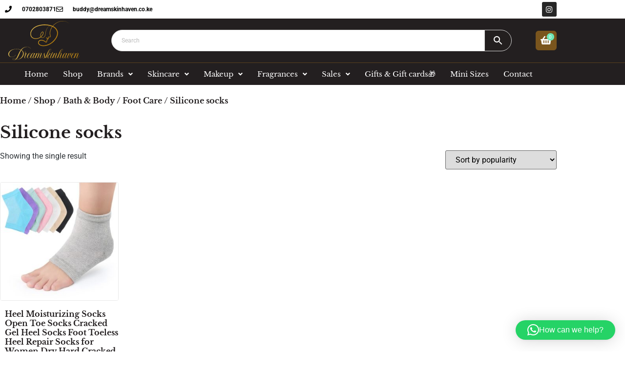

--- FILE ---
content_type: text/html; charset=UTF-8
request_url: https://dreamskinhaven.co.ke/product-category/bath-body/foot-care/silicone-socks/
body_size: 34255
content:
<!doctype html>
<html lang="en-US">
<head><style>img.lazy{min-height:1px}</style><link href="https://dreamskinhaven.co.ke/wp-content/plugins/w3-total-cache/pub/js/lazyload.min.js?x53102" as="script">
	<meta charset="UTF-8">
		<meta name="viewport" content="width=device-width, initial-scale=1">
	<link rel="profile" href="http://gmpg.org/xfn/11">
        <meta name="google-site-verification" content="WdEeKIVxNeSH1AE9Dsr5E6e1NvvS9FUyMEOkYgyT6vc" />
	<meta name='robots' content='index, follow, max-image-preview:large, max-snippet:-1, max-video-preview:-1' />

	<!-- This site is optimized with the Yoast SEO Premium plugin v25.7.1 (Yoast SEO v26.6) - https://yoast.com/wordpress/plugins/seo/ -->
	<title>Silicone socks Archives - Dreamskinhaven</title>
	<link rel="canonical" href="https://dreamskinhaven.co.ke/product-category/body-care/foot-care/silicone-socks/" />
	<meta property="og:locale" content="en_US" />
	<meta property="og:type" content="article" />
	<meta property="og:title" content="Silicone socks Archives" />
	<meta property="og:url" content="https://dreamskinhaven.co.ke/product-category/body-care/foot-care/silicone-socks/" />
	<meta property="og:site_name" content="Dreamskinhaven" />
	<meta property="og:image" content="https://dreamskinhaven.co.ke/wp-content/uploads/2024/12/Dreamskin-Logo.png" />
	<meta property="og:image:width" content="1563" />
	<meta property="og:image:height" content="1563" />
	<meta property="og:image:type" content="image/png" />
	<meta name="twitter:card" content="summary_large_image" />
	<script type="application/ld+json" class="yoast-schema-graph">{"@context":"https://schema.org","@graph":[{"@type":"CollectionPage","@id":"https://dreamskinhaven.co.ke/product-category/body-care/foot-care/silicone-socks/","url":"https://dreamskinhaven.co.ke/product-category/body-care/foot-care/silicone-socks/","name":"Silicone socks Archives - Dreamskinhaven","isPartOf":{"@id":"https://dreamskinhaven.co.ke/#website"},"primaryImageOfPage":{"@id":"https://dreamskinhaven.co.ke/product-category/body-care/foot-care/silicone-socks/#primaryimage"},"image":{"@id":"https://dreamskinhaven.co.ke/product-category/body-care/foot-care/silicone-socks/#primaryimage"},"thumbnailUrl":"https://dreamskinhaven.co.ke/wp-content/uploads/2022/03/0a30fbf983e7618c36ca7c358c14ec758b6c48b0_original.jpeg","breadcrumb":{"@id":"https://dreamskinhaven.co.ke/product-category/body-care/foot-care/silicone-socks/#breadcrumb"},"inLanguage":"en-US"},{"@type":"ImageObject","inLanguage":"en-US","@id":"https://dreamskinhaven.co.ke/product-category/body-care/foot-care/silicone-socks/#primaryimage","url":"https://dreamskinhaven.co.ke/wp-content/uploads/2022/03/0a30fbf983e7618c36ca7c358c14ec758b6c48b0_original.jpeg","contentUrl":"https://dreamskinhaven.co.ke/wp-content/uploads/2022/03/0a30fbf983e7618c36ca7c358c14ec758b6c48b0_original.jpeg","width":1000,"height":1000},{"@type":"BreadcrumbList","@id":"https://dreamskinhaven.co.ke/product-category/body-care/foot-care/silicone-socks/#breadcrumb","itemListElement":[{"@type":"ListItem","position":1,"name":"Home","item":"https://dreamskinhaven.co.ke/"},{"@type":"ListItem","position":2,"name":"Bath &amp; Body","item":"https://dreamskinhaven.co.ke/product-category/bath-body/"},{"@type":"ListItem","position":3,"name":"Foot Care","item":"https://dreamskinhaven.co.ke/product-category/bath-body/foot-care/"},{"@type":"ListItem","position":4,"name":"Silicone socks"}]},{"@type":"WebSite","@id":"https://dreamskinhaven.co.ke/#website","url":"https://dreamskinhaven.co.ke/","name":"Dreamskinhaven","description":"Your dream skin haven, for all your skin care needs.","publisher":{"@id":"https://dreamskinhaven.co.ke/#organization"},"alternateName":"dreamskinrevamped","potentialAction":[{"@type":"SearchAction","target":{"@type":"EntryPoint","urlTemplate":"https://dreamskinhaven.co.ke/?s={search_term_string}"},"query-input":{"@type":"PropertyValueSpecification","valueRequired":true,"valueName":"search_term_string"}}],"inLanguage":"en-US"},{"@type":"Organization","@id":"https://dreamskinhaven.co.ke/#organization","name":"Dreamskin Haven","alternateName":"Dreamskinrevamped","url":"https://dreamskinhaven.co.ke/","logo":{"@type":"ImageObject","inLanguage":"en-US","@id":"https://dreamskinhaven.co.ke/#/schema/logo/image/","url":"https://dreamskinhaven.co.ke/wp-content/uploads/2021/11/04-Logo_Color-1.png","contentUrl":"https://dreamskinhaven.co.ke/wp-content/uploads/2021/11/04-Logo_Color-1.png","width":1001,"height":1000,"caption":"Dreamskin Haven"},"image":{"@id":"https://dreamskinhaven.co.ke/#/schema/logo/image/"},"sameAs":["https://www.facebook.com/dreamskinhavenrevamped","https://www.instagram.com/dreamskinrevamped/"],"description":"At Dream Skin Haven, we believe everyone deserves radiant, healthy skin. Discover a curated collection of high-quality, authentic skincare and beauty products tailored to all your skin's unique needs. From trusted classics to the latest in beauty innovation, we bring you products directly sourced from reputable manufacturers for quality you can count on. Visit us to explore a wide selection of cosmetics and skincare essentials—and let us help you achieve the skin of your dreams! Looking forward to serving you,\"","email":"buddy@dreamskinhaven.co.ke","telephone":"0702803871"}]}</script>
	<!-- / Yoast SEO Premium plugin. -->


<link rel='dns-prefetch' href='//www.googletagmanager.com' />
<link rel='dns-prefetch' href='//code.jquery.com' />
<link rel="alternate" type="application/rss+xml" title="Dreamskinhaven &raquo; Feed" href="https://dreamskinhaven.co.ke/feed/" />
<link rel="alternate" type="application/rss+xml" title="Dreamskinhaven &raquo; Comments Feed" href="https://dreamskinhaven.co.ke/comments/feed/" />
<link rel="alternate" type="application/rss+xml" title="Dreamskinhaven &raquo; Silicone socks Category Feed" href="https://dreamskinhaven.co.ke/product-category/bath-body/foot-care/silicone-socks/feed/" />
		<style>
			.lazyload,
			.lazyloading {
				max-width: 100%;
			}
		</style>
		<style id='wp-img-auto-sizes-contain-inline-css'>
img:is([sizes=auto i],[sizes^="auto," i]){contain-intrinsic-size:3000px 1500px}
/*# sourceURL=wp-img-auto-sizes-contain-inline-css */
</style>
<link rel='stylesheet' id='wp-block-library-css' href='https://dreamskinhaven.co.ke/wp-includes/css/dist/block-library/style.min.css?x53102' media='all' />
<style id='global-styles-inline-css'>
:root{--wp--preset--aspect-ratio--square: 1;--wp--preset--aspect-ratio--4-3: 4/3;--wp--preset--aspect-ratio--3-4: 3/4;--wp--preset--aspect-ratio--3-2: 3/2;--wp--preset--aspect-ratio--2-3: 2/3;--wp--preset--aspect-ratio--16-9: 16/9;--wp--preset--aspect-ratio--9-16: 9/16;--wp--preset--color--black: #000000;--wp--preset--color--cyan-bluish-gray: #abb8c3;--wp--preset--color--white: #ffffff;--wp--preset--color--pale-pink: #f78da7;--wp--preset--color--vivid-red: #cf2e2e;--wp--preset--color--luminous-vivid-orange: #ff6900;--wp--preset--color--luminous-vivid-amber: #fcb900;--wp--preset--color--light-green-cyan: #7bdcb5;--wp--preset--color--vivid-green-cyan: #00d084;--wp--preset--color--pale-cyan-blue: #8ed1fc;--wp--preset--color--vivid-cyan-blue: #0693e3;--wp--preset--color--vivid-purple: #9b51e0;--wp--preset--gradient--vivid-cyan-blue-to-vivid-purple: linear-gradient(135deg,rgb(6,147,227) 0%,rgb(155,81,224) 100%);--wp--preset--gradient--light-green-cyan-to-vivid-green-cyan: linear-gradient(135deg,rgb(122,220,180) 0%,rgb(0,208,130) 100%);--wp--preset--gradient--luminous-vivid-amber-to-luminous-vivid-orange: linear-gradient(135deg,rgb(252,185,0) 0%,rgb(255,105,0) 100%);--wp--preset--gradient--luminous-vivid-orange-to-vivid-red: linear-gradient(135deg,rgb(255,105,0) 0%,rgb(207,46,46) 100%);--wp--preset--gradient--very-light-gray-to-cyan-bluish-gray: linear-gradient(135deg,rgb(238,238,238) 0%,rgb(169,184,195) 100%);--wp--preset--gradient--cool-to-warm-spectrum: linear-gradient(135deg,rgb(74,234,220) 0%,rgb(151,120,209) 20%,rgb(207,42,186) 40%,rgb(238,44,130) 60%,rgb(251,105,98) 80%,rgb(254,248,76) 100%);--wp--preset--gradient--blush-light-purple: linear-gradient(135deg,rgb(255,206,236) 0%,rgb(152,150,240) 100%);--wp--preset--gradient--blush-bordeaux: linear-gradient(135deg,rgb(254,205,165) 0%,rgb(254,45,45) 50%,rgb(107,0,62) 100%);--wp--preset--gradient--luminous-dusk: linear-gradient(135deg,rgb(255,203,112) 0%,rgb(199,81,192) 50%,rgb(65,88,208) 100%);--wp--preset--gradient--pale-ocean: linear-gradient(135deg,rgb(255,245,203) 0%,rgb(182,227,212) 50%,rgb(51,167,181) 100%);--wp--preset--gradient--electric-grass: linear-gradient(135deg,rgb(202,248,128) 0%,rgb(113,206,126) 100%);--wp--preset--gradient--midnight: linear-gradient(135deg,rgb(2,3,129) 0%,rgb(40,116,252) 100%);--wp--preset--font-size--small: 13px;--wp--preset--font-size--medium: 20px;--wp--preset--font-size--large: 36px;--wp--preset--font-size--x-large: 42px;--wp--preset--spacing--20: 0.44rem;--wp--preset--spacing--30: 0.67rem;--wp--preset--spacing--40: 1rem;--wp--preset--spacing--50: 1.5rem;--wp--preset--spacing--60: 2.25rem;--wp--preset--spacing--70: 3.38rem;--wp--preset--spacing--80: 5.06rem;--wp--preset--shadow--natural: 6px 6px 9px rgba(0, 0, 0, 0.2);--wp--preset--shadow--deep: 12px 12px 50px rgba(0, 0, 0, 0.4);--wp--preset--shadow--sharp: 6px 6px 0px rgba(0, 0, 0, 0.2);--wp--preset--shadow--outlined: 6px 6px 0px -3px rgb(255, 255, 255), 6px 6px rgb(0, 0, 0);--wp--preset--shadow--crisp: 6px 6px 0px rgb(0, 0, 0);}:root { --wp--style--global--content-size: 800px;--wp--style--global--wide-size: 1200px; }:where(body) { margin: 0; }.wp-site-blocks > .alignleft { float: left; margin-right: 2em; }.wp-site-blocks > .alignright { float: right; margin-left: 2em; }.wp-site-blocks > .aligncenter { justify-content: center; margin-left: auto; margin-right: auto; }:where(.wp-site-blocks) > * { margin-block-start: 24px; margin-block-end: 0; }:where(.wp-site-blocks) > :first-child { margin-block-start: 0; }:where(.wp-site-blocks) > :last-child { margin-block-end: 0; }:root { --wp--style--block-gap: 24px; }:root :where(.is-layout-flow) > :first-child{margin-block-start: 0;}:root :where(.is-layout-flow) > :last-child{margin-block-end: 0;}:root :where(.is-layout-flow) > *{margin-block-start: 24px;margin-block-end: 0;}:root :where(.is-layout-constrained) > :first-child{margin-block-start: 0;}:root :where(.is-layout-constrained) > :last-child{margin-block-end: 0;}:root :where(.is-layout-constrained) > *{margin-block-start: 24px;margin-block-end: 0;}:root :where(.is-layout-flex){gap: 24px;}:root :where(.is-layout-grid){gap: 24px;}.is-layout-flow > .alignleft{float: left;margin-inline-start: 0;margin-inline-end: 2em;}.is-layout-flow > .alignright{float: right;margin-inline-start: 2em;margin-inline-end: 0;}.is-layout-flow > .aligncenter{margin-left: auto !important;margin-right: auto !important;}.is-layout-constrained > .alignleft{float: left;margin-inline-start: 0;margin-inline-end: 2em;}.is-layout-constrained > .alignright{float: right;margin-inline-start: 2em;margin-inline-end: 0;}.is-layout-constrained > .aligncenter{margin-left: auto !important;margin-right: auto !important;}.is-layout-constrained > :where(:not(.alignleft):not(.alignright):not(.alignfull)){max-width: var(--wp--style--global--content-size);margin-left: auto !important;margin-right: auto !important;}.is-layout-constrained > .alignwide{max-width: var(--wp--style--global--wide-size);}body .is-layout-flex{display: flex;}.is-layout-flex{flex-wrap: wrap;align-items: center;}.is-layout-flex > :is(*, div){margin: 0;}body .is-layout-grid{display: grid;}.is-layout-grid > :is(*, div){margin: 0;}body{padding-top: 0px;padding-right: 0px;padding-bottom: 0px;padding-left: 0px;}a:where(:not(.wp-element-button)){text-decoration: underline;}:root :where(.wp-element-button, .wp-block-button__link){background-color: #32373c;border-width: 0;color: #fff;font-family: inherit;font-size: inherit;font-style: inherit;font-weight: inherit;letter-spacing: inherit;line-height: inherit;padding-top: calc(0.667em + 2px);padding-right: calc(1.333em + 2px);padding-bottom: calc(0.667em + 2px);padding-left: calc(1.333em + 2px);text-decoration: none;text-transform: inherit;}.has-black-color{color: var(--wp--preset--color--black) !important;}.has-cyan-bluish-gray-color{color: var(--wp--preset--color--cyan-bluish-gray) !important;}.has-white-color{color: var(--wp--preset--color--white) !important;}.has-pale-pink-color{color: var(--wp--preset--color--pale-pink) !important;}.has-vivid-red-color{color: var(--wp--preset--color--vivid-red) !important;}.has-luminous-vivid-orange-color{color: var(--wp--preset--color--luminous-vivid-orange) !important;}.has-luminous-vivid-amber-color{color: var(--wp--preset--color--luminous-vivid-amber) !important;}.has-light-green-cyan-color{color: var(--wp--preset--color--light-green-cyan) !important;}.has-vivid-green-cyan-color{color: var(--wp--preset--color--vivid-green-cyan) !important;}.has-pale-cyan-blue-color{color: var(--wp--preset--color--pale-cyan-blue) !important;}.has-vivid-cyan-blue-color{color: var(--wp--preset--color--vivid-cyan-blue) !important;}.has-vivid-purple-color{color: var(--wp--preset--color--vivid-purple) !important;}.has-black-background-color{background-color: var(--wp--preset--color--black) !important;}.has-cyan-bluish-gray-background-color{background-color: var(--wp--preset--color--cyan-bluish-gray) !important;}.has-white-background-color{background-color: var(--wp--preset--color--white) !important;}.has-pale-pink-background-color{background-color: var(--wp--preset--color--pale-pink) !important;}.has-vivid-red-background-color{background-color: var(--wp--preset--color--vivid-red) !important;}.has-luminous-vivid-orange-background-color{background-color: var(--wp--preset--color--luminous-vivid-orange) !important;}.has-luminous-vivid-amber-background-color{background-color: var(--wp--preset--color--luminous-vivid-amber) !important;}.has-light-green-cyan-background-color{background-color: var(--wp--preset--color--light-green-cyan) !important;}.has-vivid-green-cyan-background-color{background-color: var(--wp--preset--color--vivid-green-cyan) !important;}.has-pale-cyan-blue-background-color{background-color: var(--wp--preset--color--pale-cyan-blue) !important;}.has-vivid-cyan-blue-background-color{background-color: var(--wp--preset--color--vivid-cyan-blue) !important;}.has-vivid-purple-background-color{background-color: var(--wp--preset--color--vivid-purple) !important;}.has-black-border-color{border-color: var(--wp--preset--color--black) !important;}.has-cyan-bluish-gray-border-color{border-color: var(--wp--preset--color--cyan-bluish-gray) !important;}.has-white-border-color{border-color: var(--wp--preset--color--white) !important;}.has-pale-pink-border-color{border-color: var(--wp--preset--color--pale-pink) !important;}.has-vivid-red-border-color{border-color: var(--wp--preset--color--vivid-red) !important;}.has-luminous-vivid-orange-border-color{border-color: var(--wp--preset--color--luminous-vivid-orange) !important;}.has-luminous-vivid-amber-border-color{border-color: var(--wp--preset--color--luminous-vivid-amber) !important;}.has-light-green-cyan-border-color{border-color: var(--wp--preset--color--light-green-cyan) !important;}.has-vivid-green-cyan-border-color{border-color: var(--wp--preset--color--vivid-green-cyan) !important;}.has-pale-cyan-blue-border-color{border-color: var(--wp--preset--color--pale-cyan-blue) !important;}.has-vivid-cyan-blue-border-color{border-color: var(--wp--preset--color--vivid-cyan-blue) !important;}.has-vivid-purple-border-color{border-color: var(--wp--preset--color--vivid-purple) !important;}.has-vivid-cyan-blue-to-vivid-purple-gradient-background{background: var(--wp--preset--gradient--vivid-cyan-blue-to-vivid-purple) !important;}.has-light-green-cyan-to-vivid-green-cyan-gradient-background{background: var(--wp--preset--gradient--light-green-cyan-to-vivid-green-cyan) !important;}.has-luminous-vivid-amber-to-luminous-vivid-orange-gradient-background{background: var(--wp--preset--gradient--luminous-vivid-amber-to-luminous-vivid-orange) !important;}.has-luminous-vivid-orange-to-vivid-red-gradient-background{background: var(--wp--preset--gradient--luminous-vivid-orange-to-vivid-red) !important;}.has-very-light-gray-to-cyan-bluish-gray-gradient-background{background: var(--wp--preset--gradient--very-light-gray-to-cyan-bluish-gray) !important;}.has-cool-to-warm-spectrum-gradient-background{background: var(--wp--preset--gradient--cool-to-warm-spectrum) !important;}.has-blush-light-purple-gradient-background{background: var(--wp--preset--gradient--blush-light-purple) !important;}.has-blush-bordeaux-gradient-background{background: var(--wp--preset--gradient--blush-bordeaux) !important;}.has-luminous-dusk-gradient-background{background: var(--wp--preset--gradient--luminous-dusk) !important;}.has-pale-ocean-gradient-background{background: var(--wp--preset--gradient--pale-ocean) !important;}.has-electric-grass-gradient-background{background: var(--wp--preset--gradient--electric-grass) !important;}.has-midnight-gradient-background{background: var(--wp--preset--gradient--midnight) !important;}.has-small-font-size{font-size: var(--wp--preset--font-size--small) !important;}.has-medium-font-size{font-size: var(--wp--preset--font-size--medium) !important;}.has-large-font-size{font-size: var(--wp--preset--font-size--large) !important;}.has-x-large-font-size{font-size: var(--wp--preset--font-size--x-large) !important;}
:root :where(.wp-block-pullquote){font-size: 1.5em;line-height: 1.6;}
/*# sourceURL=global-styles-inline-css */
</style>
<link rel='stylesheet' id='cf-christmasification-css' href='https://dreamskinhaven.co.ke/wp-content/plugins/christmasify/public/css/cf-christmasification-public.min.css?x53102' media='all' />
<link rel='stylesheet' id='woo-send-mpesa-payment_styles-css' href='https://dreamskinhaven.co.ke/wp-content/plugins/send-to-mpesa-payment-gateway//assets/css/styles.css?x53102' media='all' />
<link rel='stylesheet' id='woocommerce-layout-css' href='https://dreamskinhaven.co.ke/wp-content/plugins/woocommerce/assets/css/woocommerce-layout.css?x53102' media='all' />
<link rel='stylesheet' id='woocommerce-smallscreen-css' href='https://dreamskinhaven.co.ke/wp-content/plugins/woocommerce/assets/css/woocommerce-smallscreen.css?x53102' media='only screen and (max-width: 768px)' />
<link rel='stylesheet' id='woocommerce-general-css' href='https://dreamskinhaven.co.ke/wp-content/plugins/woocommerce/assets/css/woocommerce.css?x53102' media='all' />
<style id='woocommerce-inline-inline-css'>
.woocommerce form .form-row .required { visibility: visible; }
/*# sourceURL=woocommerce-inline-inline-css */
</style>
<link rel='stylesheet' id='aws-style-css' href='https://dreamskinhaven.co.ke/wp-content/plugins/advanced-woo-search/assets/css/common.min.css?x53102' media='all' />
<link rel='stylesheet' id='wc-bis-css-css' href='https://dreamskinhaven.co.ke/wp-content/plugins/woocommerce-back-in-stock-notifications/assets/css/frontend/woocommerce.css?x53102' media='all' />
<link rel='stylesheet' id='eae-css-css' href='https://dreamskinhaven.co.ke/wp-content/plugins/addon-elements-for-elementor-page-builder/assets/css/eae.min.css?x53102' media='all' />
<link rel='stylesheet' id='eae-peel-css-css' href='https://dreamskinhaven.co.ke/wp-content/plugins/addon-elements-for-elementor-page-builder/assets/lib/peel/peel.css?x53102' media='all' />
<link rel='stylesheet' id='ywpar_frontend-css' href='https://dreamskinhaven.co.ke/wp-content/plugins/yith-woocommerce-points-and-rewards/assets/css/frontend.css?x53102' media='all' />
<link rel='stylesheet' id='parent-style-css' href='https://dreamskinhaven.co.ke/wp-content/themes/hello-elementor/style.css?x53102' media='all' />
<link rel='stylesheet' id='child-style-css' href='https://dreamskinhaven.co.ke/wp-content/themes/hello-elementor-child/style.css?x53102' media='all' />
<link rel='stylesheet' id='jqueryui-style-css' href='https://code.jquery.com/ui/1.12.1/themes/base/jquery-ui.css?ver=6.9' media='all' />
<link rel='stylesheet' id='hello-elementor-css' href='https://dreamskinhaven.co.ke/wp-content/themes/hello-elementor/assets/css/reset.css?x53102' media='all' />
<link rel='stylesheet' id='hello-elementor-theme-style-css' href='https://dreamskinhaven.co.ke/wp-content/themes/hello-elementor/assets/css/theme.css?x53102' media='all' />
<link rel='stylesheet' id='hello-elementor-header-footer-css' href='https://dreamskinhaven.co.ke/wp-content/themes/hello-elementor/assets/css/header-footer.css?x53102' media='all' />
<link rel='stylesheet' id='elementor-frontend-css' href='https://dreamskinhaven.co.ke/wp-content/plugins/elementor/assets/css/frontend.min.css?x53102' media='all' />
<link rel='stylesheet' id='widget-icon-list-css' href='https://dreamskinhaven.co.ke/wp-content/plugins/elementor/assets/css/widget-icon-list.min.css?x53102' media='all' />
<link rel='stylesheet' id='widget-social-icons-css' href='https://dreamskinhaven.co.ke/wp-content/plugins/elementor/assets/css/widget-social-icons.min.css?x53102' media='all' />
<link rel='stylesheet' id='e-apple-webkit-css' href='https://dreamskinhaven.co.ke/wp-content/plugins/elementor/assets/css/conditionals/apple-webkit.min.css?x53102' media='all' />
<link rel='stylesheet' id='widget-image-css' href='https://dreamskinhaven.co.ke/wp-content/plugins/elementor/assets/css/widget-image.min.css?x53102' media='all' />
<link rel='stylesheet' id='widget-search-form-css' href='https://dreamskinhaven.co.ke/wp-content/plugins/elementor-pro/assets/css/widget-search-form.min.css?x53102' media='all' />
<link rel='stylesheet' id='elementor-icons-shared-0-css' href='https://dreamskinhaven.co.ke/wp-content/plugins/elementor/assets/lib/font-awesome/css/fontawesome.min.css?x53102' media='all' />
<link rel='stylesheet' id='elementor-icons-fa-solid-css' href='https://dreamskinhaven.co.ke/wp-content/plugins/elementor/assets/lib/font-awesome/css/solid.min.css?x53102' media='all' />
<link rel='stylesheet' id='e-sticky-css' href='https://dreamskinhaven.co.ke/wp-content/plugins/elementor-pro/assets/css/modules/sticky.min.css?x53102' media='all' />
<link rel='stylesheet' id='widget-heading-css' href='https://dreamskinhaven.co.ke/wp-content/plugins/elementor/assets/css/widget-heading.min.css?x53102' media='all' />
<link rel='stylesheet' id='widget-nav-menu-css' href='https://dreamskinhaven.co.ke/wp-content/plugins/elementor-pro/assets/css/widget-nav-menu.min.css?x53102' media='all' />
<link rel='stylesheet' id='widget-woocommerce-products-css' href='https://dreamskinhaven.co.ke/wp-content/plugins/elementor-pro/assets/css/widget-woocommerce-products.min.css?x53102' media='all' />
<link rel='stylesheet' id='widget-woocommerce-products-archive-css' href='https://dreamskinhaven.co.ke/wp-content/plugins/elementor-pro/assets/css/widget-woocommerce-products-archive.min.css?x53102' media='all' />
<link rel='stylesheet' id='elementor-icons-css' href='https://dreamskinhaven.co.ke/wp-content/plugins/elementor/assets/lib/eicons/css/elementor-icons.min.css?x53102' media='all' />
<link rel='stylesheet' id='elementor-post-15-css' href='https://dreamskinhaven.co.ke/wp-content/uploads/elementor/css/post-15.css?x53102' media='all' />
<link rel='stylesheet' id='uael-frontend-css' href='https://dreamskinhaven.co.ke/wp-content/plugins/ultimate-elementor/assets/min-css/uael-frontend.min.css?x53102' media='all' />
<link rel='stylesheet' id='uael-teammember-social-icons-css' href='https://dreamskinhaven.co.ke/wp-content/plugins/elementor/assets/css/widget-social-icons.min.css?x53102' media='all' />
<link rel='stylesheet' id='uael-social-share-icons-brands-css' href='https://dreamskinhaven.co.ke/wp-content/plugins/elementor/assets/lib/font-awesome/css/brands.css?x53102' media='all' />
<link rel='stylesheet' id='uael-social-share-icons-fontawesome-css' href='https://dreamskinhaven.co.ke/wp-content/plugins/elementor/assets/lib/font-awesome/css/fontawesome.css?x53102' media='all' />
<link rel='stylesheet' id='uael-nav-menu-icons-css' href='https://dreamskinhaven.co.ke/wp-content/plugins/elementor/assets/lib/font-awesome/css/solid.css?x53102' media='all' />
<link rel='stylesheet' id='elementor-post-8270-css' href='https://dreamskinhaven.co.ke/wp-content/uploads/elementor/css/post-8270.css?x53102' media='all' />
<link rel='stylesheet' id='elementor-post-31-css' href='https://dreamskinhaven.co.ke/wp-content/uploads/elementor/css/post-31.css?x53102' media='all' />
<link rel='stylesheet' id='elementor-post-38-css' href='https://dreamskinhaven.co.ke/wp-content/uploads/elementor/css/post-38.css?x53102' media='all' />
<link rel='stylesheet' id='elementor-gf-local-librebaskerville-css' href='https://dreamskinhaven.co.ke/wp-content/uploads/elementor/google-fonts/css/librebaskerville.css?x53102' media='all' />
<link rel='stylesheet' id='elementor-gf-local-roboto-css' href='https://dreamskinhaven.co.ke/wp-content/uploads/elementor/google-fonts/css/roboto.css?x53102' media='all' />
<link rel='stylesheet' id='elementor-gf-local-opensans-css' href='https://dreamskinhaven.co.ke/wp-content/uploads/elementor/google-fonts/css/opensans.css?x53102' media='all' />
<link rel='stylesheet' id='elementor-gf-local-merriweather-css' href='https://dreamskinhaven.co.ke/wp-content/uploads/elementor/google-fonts/css/merriweather.css?x53102' media='all' />
<link rel='stylesheet' id='elementor-icons-fa-regular-css' href='https://dreamskinhaven.co.ke/wp-content/plugins/elementor/assets/lib/font-awesome/css/regular.min.css?x53102' media='all' />
<link rel='stylesheet' id='elementor-icons-fa-brands-css' href='https://dreamskinhaven.co.ke/wp-content/plugins/elementor/assets/lib/font-awesome/css/brands.min.css?x53102' media='all' />
<script src="https://dreamskinhaven.co.ke/wp-includes/js/jquery/jquery.min.js?x53102" id="jquery-core-js"></script>
<script id="woocommerce-google-analytics-integration-gtag-js-after">
/* Google Analytics for WooCommerce (gtag.js) */
					window.dataLayer = window.dataLayer || [];
					function gtag(){dataLayer.push(arguments);}
					// Set up default consent state.
					for ( const mode of [{"analytics_storage":"denied","ad_storage":"denied","ad_user_data":"denied","ad_personalization":"denied","region":["AT","BE","BG","HR","CY","CZ","DK","EE","FI","FR","DE","GR","HU","IS","IE","IT","LV","LI","LT","LU","MT","NL","NO","PL","PT","RO","SK","SI","ES","SE","GB","CH"]}] || [] ) {
						gtag( "consent", "default", { "wait_for_update": 500, ...mode } );
					}
					gtag("js", new Date());
					gtag("set", "developer_id.dOGY3NW", true);
					gtag("config", "G-CMYLPV6C36", {"track_404":true,"allow_google_signals":true,"logged_in":false,"linker":{"domains":[],"allow_incoming":true},"custom_map":{"dimension1":"logged_in"}});
//# sourceURL=woocommerce-google-analytics-integration-gtag-js-after
</script>
<script src="https://dreamskinhaven.co.ke/wp-includes/js/dist/hooks.min.js?x53102" id="wp-hooks-js"></script>
<script src="https://dreamskinhaven.co.ke/wp-includes/js/dist/i18n.min.js?x53102" id="wp-i18n-js"></script>
<script id="wp-i18n-js-after">
wp.i18n.setLocaleData( { 'text direction\u0004ltr': [ 'ltr' ] } );
//# sourceURL=wp-i18n-js-after
</script>
<script src="https://dreamskinhaven.co.ke/wp-content/plugins/send-to-mpesa-payment-gateway//assets/js/scripts.js?x53102" id="woo-send-mpesa-payment_scripts-js"></script>
<script src="https://dreamskinhaven.co.ke/wp-content/plugins/woocommerce/assets/js/jquery-blockui/jquery.blockUI.min.js?x53102" id="wc-jquery-blockui-js" defer data-wp-strategy="defer"></script>
<script id="wc-add-to-cart-js-extra">
var wc_add_to_cart_params = {"ajax_url":"/wp-admin/admin-ajax.php","wc_ajax_url":"/?wc-ajax=%%endpoint%%","i18n_view_cart":"View cart","cart_url":"https://dreamskinhaven.co.ke/checkout-cart/","is_cart":"","cart_redirect_after_add":"no"};
//# sourceURL=wc-add-to-cart-js-extra
</script>
<script src="https://dreamskinhaven.co.ke/wp-content/plugins/woocommerce/assets/js/frontend/add-to-cart.min.js?x53102" id="wc-add-to-cart-js" defer data-wp-strategy="defer"></script>
<script src="https://dreamskinhaven.co.ke/wp-content/plugins/woocommerce/assets/js/js-cookie/js.cookie.min.js?x53102" id="wc-js-cookie-js" defer data-wp-strategy="defer"></script>
<script id="woocommerce-js-extra">
var woocommerce_params = {"ajax_url":"/wp-admin/admin-ajax.php","wc_ajax_url":"/?wc-ajax=%%endpoint%%","i18n_password_show":"Show password","i18n_password_hide":"Hide password"};
//# sourceURL=woocommerce-js-extra
</script>
<script src="https://dreamskinhaven.co.ke/wp-content/plugins/woocommerce/assets/js/frontend/woocommerce.min.js?x53102" id="woocommerce-js" defer data-wp-strategy="defer"></script>
<script src="https://dreamskinhaven.co.ke/wp-includes/js/jquery/ui/core.min.js?x53102" id="jquery-ui-core-js"></script>
<script src="https://dreamskinhaven.co.ke/wp-content/plugins/addon-elements-for-elementor-page-builder/assets/js/iconHelper.js?x53102" id="eae-iconHelper-js"></script>
<script src="https://dreamskinhaven.co.ke/wp-includes/js/jquery/ui/menu.min.js?x53102" id="jquery-ui-menu-js"></script>
<script src="https://dreamskinhaven.co.ke/wp-includes/js/dist/dom-ready.min.js?x53102" id="wp-dom-ready-js"></script>
<script src="https://dreamskinhaven.co.ke/wp-includes/js/dist/a11y.min.js?x53102" id="wp-a11y-js"></script>
<script src="https://dreamskinhaven.co.ke/wp-includes/js/jquery/ui/autocomplete.min.js?x53102" id="jquery-ui-autocomplete-js"></script>
<script src="https://dreamskinhaven.co.ke/wp-content/themes/hello-elementor-child/js/script.js?x53102" id="default-script-js"></script>
<link rel="https://api.w.org/" href="https://dreamskinhaven.co.ke/wp-json/" /><link rel="alternate" title="JSON" type="application/json" href="https://dreamskinhaven.co.ke/wp-json/wp/v2/product_cat/637" /><link rel="EditURI" type="application/rsd+xml" title="RSD" href="https://dreamskinhaven.co.ke/xmlrpc.php?rsd" />
		<script>
			document.documentElement.className = document.documentElement.className.replace('no-js', 'js');
		</script>
				<style>
			.no-js img.lazyload {
				display: none;
			}

			figure.wp-block-image img.lazyloading {
				min-width: 150px;
			}

			.lazyload,
			.lazyloading {
				--smush-placeholder-width: 100px;
				--smush-placeholder-aspect-ratio: 1/1;
				width: var(--smush-image-width, var(--smush-placeholder-width)) !important;
				aspect-ratio: var(--smush-image-aspect-ratio, var(--smush-placeholder-aspect-ratio)) !important;
			}

						.lazyload, .lazyloading {
				opacity: 0;
			}

			.lazyloaded {
				opacity: 1;
				transition: opacity 400ms;
				transition-delay: 0ms;
			}

					</style>
			<noscript><style>.woocommerce-product-gallery{ opacity: 1 !important; }</style></noscript>
	<meta name="generator" content="Elementor 3.34.1; features: additional_custom_breakpoints; settings: css_print_method-external, google_font-enabled, font_display-auto">
			<style>
				.e-con.e-parent:nth-of-type(n+4):not(.e-lazyloaded):not(.e-no-lazyload),
				.e-con.e-parent:nth-of-type(n+4):not(.e-lazyloaded):not(.e-no-lazyload) * {
					background-image: none !important;
				}
				@media screen and (max-height: 1024px) {
					.e-con.e-parent:nth-of-type(n+3):not(.e-lazyloaded):not(.e-no-lazyload),
					.e-con.e-parent:nth-of-type(n+3):not(.e-lazyloaded):not(.e-no-lazyload) * {
						background-image: none !important;
					}
				}
				@media screen and (max-height: 640px) {
					.e-con.e-parent:nth-of-type(n+2):not(.e-lazyloaded):not(.e-no-lazyload),
					.e-con.e-parent:nth-of-type(n+2):not(.e-lazyloaded):not(.e-no-lazyload) * {
						background-image: none !important;
					}
				}
			</style>
			<link rel="icon" href="https://dreamskinhaven.co.ke/wp-content/uploads/2021/01/favicon.png?x53102" sizes="32x32" />
<link rel="icon" href="https://dreamskinhaven.co.ke/wp-content/uploads/2021/01/favicon.png?x53102" sizes="192x192" />
<link rel="apple-touch-icon" href="https://dreamskinhaven.co.ke/wp-content/uploads/2021/01/favicon.png?x53102" />
<meta name="msapplication-TileImage" content="https://dreamskinhaven.co.ke/wp-content/uploads/2021/01/favicon.png" />
		<style id="wp-custom-css">
			p:last-child{
	margin-bottom: 0;
}

.hidden {
	display: none !important;
}

[type=button], [type=submit], button {
	border: none;
}

.elementor-menu-cart__footer-buttons a.elementor-button,
.woocommerce div.product.elementor .elementor-add-to-cart--align-left form.cart.variations_form .woocommerce-variation-add-to-cart button {
	    font-family: "Libre Baskerville", Sans-serif;
    font-size: 14px;
    font-weight: 600;
    fill: var( --e-global-color-0e153f8 );
    color: var( --e-global-color-0e153f8 );
    background-color: var( --e-global-color-primary );
    border-style: solid;
    border-width: 0px 0px 0px 0px;
    border-radius: 4px 4px 4px 4px;
	text-align: center;
}

.elementor-wc-products ul.products li.product .button {
	text-align: center;
}

.elementor-wc-products .attachment-woocommerce_thumbnail {
	width: 100%;
}


.elementor-menu-cart__product-name,
.elementor-menu-cart__product-name a {
	font-weight: 600 !important;
}

.elementor-menu-cart__product-name,
.elementor-menu-cart__product-name a,
.elementor-menu-cart__product-price {
	color: #000 !important;
}

elementor-menu-cart__product-price .quantity {
	color: #000 !important;
}

.elementor-menu-cart__footer-buttons a.elementor-button {
	background-color: #000;
	color: #fff;
}

.nav-wrapper .elementor-widget:not(:last-child) {
	margin-bottom: 0 !important;
}

.elementor-wc-products .attachment-woocommerce_thumbnail {
	margin-left: -10px !important;
	margin-right: -10px !important;
}

.elementor-wc-products ul.products li.product {
	display: flex;
	flex-direction: column;
	align-items: space-between;
}

.elementor-wc-products ul.products li.product .button {
	margin-top: auto !important;
	margin-bottom: 0;
}
.elementor-wc-products ul.products li.product .price {
	margin-bottom: 15px;
}

@media (max-width: 1024px) {
.elementor-17 .elementor-element.elementor-element-df22623 .uael-nav-menu__toggle {
	margin-right: 0 !important;
}
	.cart-search-wrapper .elementor-widget-wrap {
		display: flex;
		justify-content: flex-end;
		flex-flow: row;
		align-items: center;
	}
	.cart-search-wrapper .elementor-widget:not(:last-child) {
		margin-bottom: 0 !important;
	}
}
.signup-form .wpforms-form {
	display: flex;
    width: 100%;
}
.signup-form .wpforms-field-container{
	width: 50%;
	margin: 0 !important;
	padding: 0 !important;
	
}


.signup-form .wpforms-field {
	margin: 0 !important;
	padding: 0 !important;
}

.signup-form .wpforms-submit-container {
	padding-top: 0 !important;
	padding-left: 5px !important;
}
.signup-form .wpforms-form button[type=submit] {
	border-radius: 4px !important;
	color: #fff !important;
}
.signup-form  .wpforms-field-container input {
	margin: 0 auto;
    width: 100%;
    max-width: 100%;
}
@media (max-width: 767px)
{
	.elementor-17 .elementor-element.elementor-element-79481468 {
    padding: 0 10px 0 10px !important;
}
	.elementor-element.elementor-products-grid ul.products {
    grid-template-columns: repeat(1,1fr);
}
	
	.elementor-wc-products .attachment-woocommerce_thumbnail {
	margin-left: 0 !important;
	margin-right: 0 !important;
}
	
	.home-hero .elementor-background-overlay {
    opacity: 0.6;
    transition: background 0.3s, border-radius 0.3s, opacity 0.3s;
    background-color: #fff;
}
	.woocommerce-ordering {
	width: 100%;
  float: none;
	padding: 0 10px;
}
.woocommerce-result-count {
	padding: 0 10px;
}
	
	.hero-bg-img {
		opacity: .4;
	}
	
	.sub-menu .uael-woocommerce {
		display: none;
	}

}

.products.elementor-grid {
	padding: 0;
}

.woocommerce-checkout .site-main {
	padding-top: 30px;
}

.woocommerce-checkout .site-main h1 {
	font-size: 24px;
}

.elementor-7 .elementor-element.elementor-element-86a0ad4 .checkout-button {
	background-color: var( --e-global-color-primary ) !important;
}

.woocommerce-cart-notice,
.woocommerce-message{
	border: 1px solid var( --e-global-color-accent );
	border-radius: 4px;
	background-color: #f8eedf;
	color: var( --e-global-color-primary );
	margin-bottom: 15px;
}

.woocommerce-info::before,
.woocommerce-message::before {
	color: var( --e-global-color-accent );
}

.select2-container--default .select2-selection--single .select2-selection__arrow {
	right: 5px;
}

.elementor-widget-woocommerce-cart .woocommerce .input-text.qty {
    background-color: transparent;
    color: var(--e-global-color-primary);
    border: var(--order-summary-quantity-border-weight,1px) solid var(--e-global-color-primary);
    border-radius: 3px;
    padding: 1px 6px;
    text-align: left;
    font-size: 14px;
    min-height: 34px;
    max-height: 28px;
}

.elementor-8 .elementor-element.elementor-element-f3ef08a .select2-container--default .select2-selection--single .select2-selection__arrow b,
.elementor-7 .elementor-element.elementor-element-86a0ad4 .select2-container--default .select2-selection--single .select2-selection__arrow b {
	display: none !important;
}
.elementor-8 .elementor-element.elementor-element-f3ef08a .select2-container--default .select2-selection--single,
.elementor-7 .elementor-element.elementor-element-86a0ad4 .select2-container--default .select2-selection--single {
	    background: #fff url(data:image/svg+xml;charset=US-ASCII,%3Csvg%20width%3D%2220%22%20height%3D%2220%22%20xmlns%3D%22http%3A%2F%2Fwww.w3.org%2F2000%2Fsvg%22%3E%3Cpath%20d%3D%22M5%206l5%205%205-5%202%201-7%207-7-7%202-1z%22%20fill%3D%22%23555%22%2F%3E%3C%2Fsvg%3E) no-repeat right 5px top 55%;
    background-size: 16px 16px;
    cursor: pointer;
}

#add_payment_method #payment div.payment_box, .woocommerce-cart #payment div.payment_box, .woocommerce-checkout #payment div.payment_box {
	padding: 0;
}

.shipping-opts-wrapper .elementor-button-content-wrapper {
	flex-direction: column;
}

.shipping-opts-wrapper  i.fas {
	font-size: 28px;
}

.shipping-opts-wrapper  .elementor-align-icon-left {
	margin-bottom: 8px;
}
.shipping-opts-wrapper {
	padding-bottom: 20px;
	padding-top: 0;
}

.shipping-opt-btn a.active {
	background-color: var( --e-global-color-accent ) !important;
	color: #fff !important;
}

.elementor-4939 .elementor-element.elementor-element-0719a2c.elementor-wc-products ul.products li.product .button.added {
	opacity: 0.6;
}

.added_to_cart {
	color: #FFFFFF;
    background-color: var( --e-global-color-primary );
    font-family: var( --e-global-typography-c976c13-font-family ), Sans-serif;
    font-size: var( --e-global-typography-c976c13-font-size );
    font-weight: var( --e-global-typography-c976c13-font-weight );
    line-height: var( --e-global-typography-c976c13-line-height );
    letter-spacing: var( --e-global-typography-c976c13-letter-spacing );
    word-spacing: var( --e-global-typography-c976c13-word-spacing );
    border-style: solid;
    border-width: 0px 0px 0px 0px;
    border-radius: 4px 4px 4px 4px;
    padding: 12px 24px 12px 24px !important;
		color: #fff !important;
    text-align: center;
    margin-top: 6px;
}

.woocommerce-variation.single_variation {
	margin-bottom: 8px;
}

.woocommerce div.product p.price, .woocommerce div.product span.price {
	 color: var(--e-global-color-primary);
	font-weight: 500;
}

.woocommerce-variation-availability {
	font-weight: 500;
}

.added_to_cart:hover {
    color: var( --e-global-color-0e153f8 );
    background-color: var( --e-global-color-accent );
}

.elementor-121 .elementor-element.elementor-element-3b920263 .quantity .qty {
	background-color: #fff;
	border-radius: 4px;
}

.woocommerce div.product.elementor .elementor-add-to-cart--align-left form.cart.variations_form .woocommerce-variation-add-to-cart button:hover {
	background-color: var( --e-global-color-accent ) !important;
}

.elementor-121 .elementor-element.elementor-element-3b920263 .cart button:hover {
	background-color: var( --e-global-color-accent ) !important;
	color: #fff !important;
}

.woocommerce #respond input#submit.alt.disabled, .woocommerce #respond input#submit.alt.disabled:hover, .woocommerce #respond input#submit.alt:disabled, .woocommerce #respond input#submit.alt:disabled:hover, .woocommerce #respond input#submit.alt:disabled[disabled], .woocommerce #respond input#submit.alt:disabled[disabled]:hover, .woocommerce a.button.alt.disabled, .woocommerce a.button.alt.disabled:hover, .woocommerce a.button.alt:disabled, .woocommerce a.button.alt:disabled:hover, .woocommerce a.button.alt:disabled[disabled], .woocommerce a.button.alt:disabled[disabled]:hover, .woocommerce button.button.alt.disabled, .woocommerce button.button.alt.disabled:hover, .woocommerce button.button.alt:disabled, .woocommerce button.button.alt:disabled:hover, .woocommerce button.button.alt:disabled[disabled], .woocommerce button.button.alt:disabled[disabled]:hover, .woocommerce input.button.alt.disabled, .woocommerce input.button.alt.disabled:hover, .woocommerce input.button.alt:disabled, .woocommerce input.button.alt:disabled:hover, .woocommerce input.button.alt:disabled[disabled], .woocommerce input.button.alt:disabled[disabled]:hover {
    background-color: var(--e-global-color-primary) !important;
}

.single_variation_wrap {
	padding: 0 12px;
}

.sub-menu .uael-woo-product-wrapper {
	border-radius: 6px;
	overflow: hidden;
}

.sub-menu .elementor-widget-text-editor a,
.sub-menu .elementor-heading-title a{
	color: var(--e-global-color-text);
}

.sub-menu .elementor-widget-text-editor a:hover,
.sub-menu .elementor-heading-title a:hover{
	color: var(--e-global-color-da606ba) !important;
}

.elementor-sticky--active .elementor-widget-theme-site-logo img {
/* 	height: 58px !important; */
}

.elementor-location-header section {
	transition: all 2s ease-in-out;
}

.uael-flyout-wrapper .uael-menu-toggle {
	margin-left: auto;
}

.elementor-8270 .elementor-element.elementor-element-479aaad9 .uael-flyout-close {
	top: 10px !important;
  right: 10px !important;
}

.uael-nav-menu__layout-horizontal .uael-nav-menu .menu-item-has-children >.sub-menu {
	display: none;	
}

.uael-nav-menu__layout-horizontal .uael-nav-menu .menu-item-has-children:hover>.sub-menu {
	display: block;
}

.calc_shipping_postcode_field {
	display: none;
}

.post-content p,
.post-content li {
	font-size: 16px;
}

.post-content ul {
    margin-bottom: 30px;
}

.post-content h2, 
.post-content h3, 
.post-content h4 {
    font-size: 22px;
    font-weight: 700;
    color: var(--e-global-color-primary);
	margin-top: 30px;

}
.post-content .elementor-widget-theme-post-content p:first-child {
	font-weight: 600;
}
.post-cat-badge .elementor-text-editor a {
	line-height: 1;
	color: #fff;
	background-color: var( --e-global-color-accent );
	border-radius: 15px;
	padding: 3px 12px;
	font-size: 14px;
}
.post-cat-badge .elementor-text-editor a:nth-child(n+2) {
	display: none;
}

.archive-posts-grid .uael-post__bg-wrap {
	border: 1px solid var(--e-global-color-d067a9d);
    border-radius: 8px;
    overflow: hidden;
}
.elfsight-app-8a22d642-b9ec-4d77-a030-f93f7c2caa31 {
    display: block !important;
    width: 100% !important;
    max-width: 100% !important;
    margin: 0 auto;
}
#top-header-search .aws-wrapper input{
	border-left-radius: 10px;
}
#top-header-search .aws-container .aws-search-form .aws-form-btn {
	border-radius: 0 25px 25px 0 !important;
    padding-left: 6px;
    padding-right: 6px;
    width: auto;
    background-color: #231f1f;
}

#top-header-search .aws-container .aws-search-form .aws-search-btn_icon {
	color: #ffffff;
}

#top-header-search .aws-container .aws-show-clear .aws-search-field {
	border-radius: 25px 0 0 25px !important;
    padding-left: 20px;
}
#top-header-search .aws-container .aws-show-clear input.aws-search-field:focus {
	border-color: #ffffff !important;
}
.uael-modal-content-data .aws-container .aws-search-form .aws-form-btn {
	background: #fff !important;
	border-radius: 0 20px 20px 0 !important;
}
.uael-modal-content-data .aws-container .aws-search-form .aws-search-btn_icon {
    fill: rgb(206 138 26);
    color: #231f20;
}
.uael-modal-content-data .aws-container .aws-show-clear .aws-search-field {
    padding-right: 40px;
    background-color: #231f20;
    border-color: #ce8a1a;
    border-radius: 20px 0 0 20px !important;
    padding-left: 20px;
	color: #fff;
}

.uael-modal-content-data .aws-search-result .aws_result_title {
    font-weight: 500;
    color: #231f20;
}
.uael-modal-content-data .aws-search-result .aws_search_more a {
   
    color: var(--e-global-color-da606ba);
}
.uael-modal-content-data  .aws-search-result {
    margin-top: 0px;
    border: 0;
}.elementor-field-type-select.elementor-field-group.elementor-column.elementor-field-group-product.elementor-col-100 {
	display: none;
}
@media (max-width: 767px) {
    .uamodal-12e4c5ec .uael-modal-close {
        bottom: auto;
    right: auto;
    top: -25px;
			left: 5px;
    }
}

.product_tag-new.instock:not(.sale)  .cx-prod-new {
	display: inline;
}

.instock .out-of-stock-col, 
.cx-prodcmn-soon,
.instock .cx-prod-outofstock,
.cx-prod-new,
.cx-prod-sale
{
	display: none;
}
.product_tag-new.outofstock .cx-prodcmn-soon{
	display: inline;
}
.instock.sale .cx-prod-sale {
	display: inline;
}
.outofstock .elementor-widget-wc-add-to-cart,
.outofstock .cx-prod-add-to-cart{
	display: none;
}

.single_variation_wrap {
	padding: 0;
}

.cx-product-item button[type="submit"] {
	background-color: var(--e-global-color-a8a316d) !important;
    padding: 12px 24px 12px 24px;
    color: var(--e-global-color-0e153f8);
    font-family: "Merriweather", Sans-serif;
    font-weight: 500;
}

.woocommerce div.product form.cart .variations th,
.woocommerce div.product form.cart .variations td
{
	padding: 6px !important;
} 
.woocommerce div.product form.cart .variations {
	background-color: #fffaf3;
	border-radius: 4px;
	overflow: hidden;
}

.woocommerce div.product form.cart .reset_variations {
	display: none !important;

}

.woocommerce div.product button.wc-variation-selection-needed {
	padding: 12px 24px 12px 24px;
}
.cx-product-item .cx-p-inner > .elementor-widget-wrap.elementor-element-populated {
flex-direction: column;
}

.added_to_cart.wc-forward {
	margin-left: 5px;
    font-size: 14px;
    background-color: #815921;
    font-family: 'Roboto';
}
		</style>
		</head>
<body class="archive tax-product_cat term-silicone-socks term-637 wp-custom-logo wp-embed-responsive wp-theme-hello-elementor wp-child-theme-hello-elementor-child theme-hello-elementor woocommerce woocommerce-page woocommerce-no-js hello-elementor-default elementor-page-38 elementor-default elementor-template-full-width elementor-kit-15">


		<header data-elementor-type="header" data-elementor-id="8270" class="elementor elementor-8270 elementor-location-header" data-elementor-post-type="elementor_library">
					<section class="elementor-section elementor-top-section elementor-element elementor-element-63eb8ba4 elementor-section-height-min-height elementor-section-content-middle elementor-hidden-tablet elementor-hidden-phone elementor-section-boxed elementor-section-height-default elementor-section-items-middle" data-id="63eb8ba4" data-element_type="section" data-settings="{&quot;background_background&quot;:&quot;classic&quot;}">
						<div class="elementor-container elementor-column-gap-default">
					<div class="elementor-column elementor-col-50 elementor-top-column elementor-element elementor-element-1d490953 elementor-hidden-tablet elementor-hidden-phone" data-id="1d490953" data-element_type="column">
			<div class="elementor-widget-wrap elementor-element-populated">
						<div class="elementor-element elementor-element-21eecbbd elementor-icon-list--layout-inline elementor-mobile-align-center elementor-hidden-phone elementor-list-item-link-full_width elementor-widget elementor-widget-icon-list" data-id="21eecbbd" data-element_type="widget" data-widget_type="icon-list.default">
				<div class="elementor-widget-container">
							<ul class="elementor-icon-list-items elementor-inline-items">
							<li class="elementor-icon-list-item elementor-inline-item">
											<a href="tel:0702803871">

												<span class="elementor-icon-list-icon">
							<i aria-hidden="true" class="fas fa-phone"></i>						</span>
										<span class="elementor-icon-list-text">0702803871</span>
											</a>
									</li>
								<li class="elementor-icon-list-item elementor-inline-item">
											<a href="mailto:buddy@dreamskinhaven.co.ke">

												<span class="elementor-icon-list-icon">
							<i aria-hidden="true" class="far fa-envelope"></i>						</span>
										<span class="elementor-icon-list-text">buddy@dreamskinhaven.co.ke</span>
											</a>
									</li>
						</ul>
						</div>
				</div>
					</div>
		</div>
				<div class="elementor-column elementor-col-50 elementor-top-column elementor-element elementor-element-4f39d461" data-id="4f39d461" data-element_type="column">
			<div class="elementor-widget-wrap elementor-element-populated">
						<section class="elementor-section elementor-inner-section elementor-element elementor-element-6d080934 elementor-section-content-middle elementor-section-boxed elementor-section-height-default elementor-section-height-default" data-id="6d080934" data-element_type="section">
						<div class="elementor-container elementor-column-gap-default">
					<div class="elementor-column elementor-col-50 elementor-inner-column elementor-element elementor-element-68efe5b6" data-id="68efe5b6" data-element_type="column">
			<div class="elementor-widget-wrap">
							</div>
		</div>
				<div class="elementor-column elementor-col-50 elementor-inner-column elementor-element elementor-element-13ae2110 elementor-hidden-tablet elementor-hidden-mobile" data-id="13ae2110" data-element_type="column">
			<div class="elementor-widget-wrap elementor-element-populated">
						<div class="elementor-element elementor-element-35ee4452 e-grid-align-right elementor-hidden-tablet elementor-hidden-phone elementor-shape-rounded elementor-grid-0 elementor-widget elementor-widget-social-icons" data-id="35ee4452" data-element_type="widget" data-widget_type="social-icons.default">
				<div class="elementor-widget-container">
							<div class="elementor-social-icons-wrapper elementor-grid">
							<span class="elementor-grid-item">
					<a class="elementor-icon elementor-social-icon elementor-social-icon-instagram elementor-repeater-item-c505499" href="https://www.instagram.com/dreamskinhaven/" target="_blank">
						<span class="elementor-screen-only">Instagram</span>
						<i aria-hidden="true" class="fab fa-instagram"></i>					</a>
				</span>
					</div>
						</div>
				</div>
					</div>
		</div>
					</div>
		</section>
					</div>
		</div>
					</div>
		</section>
				<section class="elementor-section elementor-top-section elementor-element elementor-element-c295185 elementor-section-content-middle elementor-section-boxed elementor-section-height-default elementor-section-height-default" data-id="c295185" data-element_type="section" data-settings="{&quot;sticky&quot;:&quot;top&quot;,&quot;background_background&quot;:&quot;classic&quot;,&quot;sticky_on&quot;:[&quot;desktop&quot;,&quot;tablet&quot;,&quot;mobile&quot;],&quot;sticky_offset&quot;:0,&quot;sticky_effects_offset&quot;:0,&quot;sticky_anchor_link_offset&quot;:0}">
						<div class="elementor-container elementor-column-gap-no">
					<div class="elementor-column elementor-col-50 elementor-top-column elementor-element elementor-element-49fb9275" data-id="49fb9275" data-element_type="column">
			<div class="elementor-widget-wrap elementor-element-populated">
						<div class="elementor-element elementor-element-448b3d5 elementor-widget elementor-widget-theme-site-logo elementor-widget-image" data-id="448b3d5" data-element_type="widget" data-widget_type="theme-site-logo.default">
				<div class="elementor-widget-container">
											<a href="https://dreamskinhaven.co.ke">
			<img fetchpriority="high" width="952" height="523" src="data:image/svg+xml,%3Csvg%20xmlns='http://www.w3.org/2000/svg'%20viewBox='0%200%20952%20523'%3E%3C/svg%3E" data-src="https://dreamskinhaven.co.ke/wp-content/uploads/2021/01/dreamskinhaven-logo.svg?x53102" class="attachment-full size-full wp-image-5192 lazy" alt="" />				</a>
											</div>
				</div>
					</div>
		</div>
				<div class="elementor-column elementor-col-50 elementor-top-column elementor-element elementor-element-306dc53f" data-id="306dc53f" data-element_type="column">
			<div class="elementor-widget-wrap elementor-element-populated">
						<section class="elementor-section elementor-inner-section elementor-element elementor-element-52442542 elementor-section-content-middle elementor-section-full_width elementor-section-height-default elementor-section-height-default" data-id="52442542" data-element_type="section">
						<div class="elementor-container elementor-column-gap-no">
					<div class="elementor-column elementor-col-50 elementor-inner-column elementor-element elementor-element-4fe90d9a nav-wrapper" data-id="4fe90d9a" data-element_type="column">
			<div class="elementor-widget-wrap elementor-element-populated">
						<div class="elementor-element elementor-element-450fe54 elementor-hidden-mobile elementor-widget elementor-widget-shortcode" data-id="450fe54" data-element_type="widget" id="top-header-search" data-widget_type="shortcode.default">
				<div class="elementor-widget-container">
							<div class="elementor-shortcode"><div class="aws-container" data-url="/?wc-ajax=aws_action" data-siteurl="https://dreamskinhaven.co.ke" data-lang="" data-show-loader="true" data-show-more="true" data-show-page="true" data-ajax-search="true" data-show-clear="true" data-mobile-screen="false" data-use-analytics="true" data-min-chars="2" data-buttons-order="2" data-timeout="300" data-is-mobile="false" data-page-id="637" data-tax="product_cat" ><form class="aws-search-form" action="https://dreamskinhaven.co.ke/" method="get" role="search" ><div class="aws-wrapper"><label class="aws-search-label" for="697125dbbb247">Search</label><input type="search" name="s" id="697125dbbb247" value="" class="aws-search-field" placeholder="Search" autocomplete="off" /><input type="hidden" name="post_type" value="product"><input type="hidden" name="type_aws" value="true"><div class="aws-search-clear"><span>×</span></div><div class="aws-loader"></div></div><div class="aws-search-btn aws-form-btn"><span class="aws-search-btn_icon"><svg focusable="false" xmlns="http://www.w3.org/2000/svg" viewBox="0 0 24 24" width="24px"><path d="M15.5 14h-.79l-.28-.27C15.41 12.59 16 11.11 16 9.5 16 5.91 13.09 3 9.5 3S3 5.91 3 9.5 5.91 16 9.5 16c1.61 0 3.09-.59 4.23-1.57l.27.28v.79l5 4.99L20.49 19l-4.99-5zm-6 0C7.01 14 5 11.99 5 9.5S7.01 5 9.5 5 14 7.01 14 9.5 11.99 14 9.5 14z"></path></svg></span></div></form></div></div>
						</div>
				</div>
				<div class="elementor-element elementor-element-7f21e680 elementor-hidden-mobile hero-search-form elementor-hidden-desktop elementor-hidden-tablet elementor-search-form--skin-classic elementor-search-form--button-type-icon elementor-search-form--icon-search elementor-widget elementor-widget-search-form" data-id="7f21e680" data-element_type="widget" data-settings="{&quot;skin&quot;:&quot;classic&quot;}" data-widget_type="search-form.default">
				<div class="elementor-widget-container">
							<search role="search">
			<form class="elementor-search-form" action="https://dreamskinhaven.co.ke" method="get">
												<div class="elementor-search-form__container">
					<label class="elementor-screen-only" for="elementor-search-form-7f21e680">Search</label>

					
					<input id="elementor-search-form-7f21e680" placeholder="Search for a product, a brand..." class="elementor-search-form__input" type="search" name="s" value="">
					
											<button class="elementor-search-form__submit" type="submit" aria-label="Search">
															<i aria-hidden="true" class="fas fa-search"></i>													</button>
					
									</div>
			</form>
		</search>
						</div>
				</div>
				<div class="elementor-element elementor-element-246370e2 uael-mc-dropdown-center elementor-hidden-desktop elementor-widget-mobile__width-auto uael-mini-cart-offcanvas-pos-right uael-mini-cart-align-inline uael-mini-cart--show-divider-yes elementor-widget elementor-widget-uael-mini-cart" data-id="246370e2" data-element_type="widget" data-widget_type="uael-mini-cart.default">
				<div class="elementor-widget-container">
							<div class="uael-mc" data-cart_dropdown="offcanvas">
			<a href="#" class="uael-mc__btn" id="uael-mc__btn" data-behaviour="">
													<div class="uael-mc__btn-icon uael-badge-top uael-cart-icon-">
						<i aria-hidden="true" class="fas fa-shopping-basket"></i>													<div class="uael-mc__btn-badge uael-badge-top" data-counter="0">
								0							</div>
												</div>
								</a>
					<div class="uael-mc-offcanvas-wrap uael-mc-offcanvas-wrap-close"></div>
		<div class="uael-mc-offcanvas uael-mc-offcanvas-close">
			<div class="uael-mc-offcanvas__close-btn">
				<i class="uael-close-o"></i>
			</div>
						<div class="uael-mc-offcanvas__header">
				<div class="uael-mc-offcanvas__icon-wrap">
					<div class="uael-mc-dropdown__header-icon">
						<i aria-hidden="true" class="fas fa-shopping-basket"></i>					</div>
					<div class="uael-mc-offcanvas__header-badge">
						0					</div>
				</div>
				<span class="uael-mc-offcanvas__header-text">
					Subtotal: <span class="woocommerce-Price-amount amount"><span class="woocommerce-Price-currencySymbol">KSh</span>0</span>				</span>
			</div>
			<div class="uael-mc-offcanvas__items">
					<div class="woocommerce-mini-cart__empty-message">No products in the cart.</div>
			</div>
					</div>
				</div>
						</div>
				</div>
				<div class="elementor-element elementor-element-12e4c5ec elementor-widget-mobile__width-auto elementor-hidden-desktop elementor-hidden-tablet search-ajax-popup elementor-widget elementor-widget-uael-modal-popup" data-id="12e4c5ec" data-element_type="widget" data-widget_type="uael-modal-popup.default">
				<div class="elementor-widget-container">
					<div id="12e4c5ec-overlay" data-trigger-on="icon" data-close-on-esc="yes" data-close-on-overlay="yes" data-exit-intent="" data-after-sec="" data-after-sec-val="" data-cookies="no" data-cookies-days="" data-cookies-type="default" data-custom="" data-custom-id="" data-content="saved_rows" data-autoplay="no" data-device="false" data-async="" data-scroll-direction="down" data-scroll-percentage="30" data-scroll-element="" data-page-views-enabled="no" data-page-views-count="3" data-page-views-scope="global" data-sessions-enabled="no" data-sessions-count="2" class="uael-modal-parent-wrapper uael-module-content uamodal-12e4c5ec uael-aspect-ratio-16_9 search-ajax-popup-popup">
	<div id="modal-12e4c5ec" class="uael-modal uael-center-modal uael-modal-custom uael-modal-saved_rows uael-effect-1   uael-aspect-ratio-16_9">
		<div class="uael-content">
			
		<span class="uael-modal-close uael-close-icon elementor-clickable uael-close-custom-popup-top-left" >
		<i aria-hidden="true" class="fas fa-times"></i>		</span>
					<div class="uael-modal-text uael-modal-content-data clearfix">
					<div data-elementor-type="section" data-elementor-id="980" class="elementor elementor-980 elementor-location-header" data-elementor-post-type="elementor_library">
					<section class="elementor-section elementor-top-section elementor-element elementor-element-7dc3a090 elementor-section-boxed elementor-section-height-default elementor-section-height-default" data-id="7dc3a090" data-element_type="section" data-settings="{&quot;background_background&quot;:&quot;classic&quot;}">
						<div class="elementor-container elementor-column-gap-default">
					<div class="elementor-column elementor-col-100 elementor-top-column elementor-element elementor-element-a9ca464" data-id="a9ca464" data-element_type="column" data-settings="{&quot;background_background&quot;:&quot;classic&quot;}">
			<div class="elementor-widget-wrap elementor-element-populated">
						<section class="elementor-section elementor-inner-section elementor-element elementor-element-51b1c70f elementor-section-height-full elementor-section-boxed elementor-section-height-default" data-id="51b1c70f" data-element_type="section" data-settings="{&quot;background_background&quot;:&quot;classic&quot;}">
						<div class="elementor-container elementor-column-gap-default">
					<div class="elementor-column elementor-col-100 elementor-inner-column elementor-element elementor-element-1012bf4e" data-id="1012bf4e" data-element_type="column" data-settings="{&quot;background_background&quot;:&quot;classic&quot;}">
			<div class="elementor-widget-wrap elementor-element-populated">
						<div class="elementor-element elementor-element-5313f46 elementor-hidden-desktop elementor-hidden-tablet elementor-widget elementor-widget-shortcode" data-id="5313f46" data-element_type="widget" data-widget_type="shortcode.default">
				<div class="elementor-widget-container">
							<div class="elementor-shortcode"><div class="aws-container" data-url="/?wc-ajax=aws_action" data-siteurl="https://dreamskinhaven.co.ke" data-lang="" data-show-loader="true" data-show-more="true" data-show-page="true" data-ajax-search="true" data-show-clear="true" data-mobile-screen="false" data-use-analytics="true" data-min-chars="2" data-buttons-order="2" data-timeout="300" data-is-mobile="false" data-page-id="637" data-tax="product_cat" ><form class="aws-search-form" action="https://dreamskinhaven.co.ke/" method="get" role="search" ><div class="aws-wrapper"><label class="aws-search-label" for="697125dbcbc2c">Search</label><input type="search" name="s" id="697125dbcbc2c" value="" class="aws-search-field" placeholder="Search" autocomplete="off" /><input type="hidden" name="post_type" value="product"><input type="hidden" name="type_aws" value="true"><div class="aws-search-clear"><span>×</span></div><div class="aws-loader"></div></div><div class="aws-search-btn aws-form-btn"><span class="aws-search-btn_icon"><svg focusable="false" xmlns="http://www.w3.org/2000/svg" viewBox="0 0 24 24" width="24px"><path d="M15.5 14h-.79l-.28-.27C15.41 12.59 16 11.11 16 9.5 16 5.91 13.09 3 9.5 3S3 5.91 3 9.5 5.91 16 9.5 16c1.61 0 3.09-.59 4.23-1.57l.27.28v.79l5 4.99L20.49 19l-4.99-5zm-6 0C7.01 14 5 11.99 5 9.5S7.01 5 9.5 5 14 7.01 14 9.5 11.99 14 9.5 14z"></path></svg></span></div></form></div></div>
						</div>
				</div>
				<div class="elementor-element elementor-element-6f6a9d5e hero-search-form elementor-hidden-desktop elementor-hidden-tablet elementor-hidden-mobile elementor-search-form--skin-classic elementor-search-form--button-type-icon elementor-search-form--icon-search elementor-widget elementor-widget-search-form" data-id="6f6a9d5e" data-element_type="widget" data-settings="{&quot;skin&quot;:&quot;classic&quot;}" data-widget_type="search-form.default">
				<div class="elementor-widget-container">
							<search role="search">
			<form class="elementor-search-form" action="https://dreamskinhaven.co.ke" method="get">
												<div class="elementor-search-form__container">
					<label class="elementor-screen-only" for="elementor-search-form-6f6a9d5e">Search</label>

					
					<input id="elementor-search-form-6f6a9d5e" placeholder="What are you looking for?​" class="elementor-search-form__input" type="search" name="s" value="">
					
											<button class="elementor-search-form__submit" type="submit" aria-label="Search">
															<i aria-hidden="true" class="fas fa-search"></i>													</button>
					
									</div>
			</form>
		</search>
						</div>
				</div>
					</div>
		</div>
					</div>
		</section>
					</div>
		</div>
					</div>
		</section>
				</div>
					</div>
		</div>
	</div>

		<div class="uael-overlay"></div>
</div>

<div class="uael-modal-action-wrap elementor-widget-button">
				<div class="uael-modal-action elementor-clickable uael-trigger uael-modal-icon-wrap uael-modal-icon" data-modal="12e4c5ec">
				<i aria-hidden="true" class="fas fa-search"></i>			</div>

			</div>
				</div>
				</div>
					</div>
		</div>
				<div class="elementor-column elementor-col-50 elementor-inner-column elementor-element elementor-element-479895c7" data-id="479895c7" data-element_type="column">
			<div class="elementor-widget-wrap elementor-element-populated">
						<div class="elementor-element elementor-element-59c15010 uael-mc-dropdown-flex-end elementor-hidden-mobile uael-mini-cart-offcanvas-pos-right uael-mini-cart-align-inline uael-mini-cart--show-divider-yes elementor-widget elementor-widget-uael-mini-cart" data-id="59c15010" data-element_type="widget" data-widget_type="uael-mini-cart.default">
				<div class="elementor-widget-container">
							<div class="uael-mc" data-cart_dropdown="offcanvas">
			<a href="#" class="uael-mc__btn" id="uael-mc__btn" data-behaviour="">
													<div class="uael-mc__btn-icon uael-badge-top uael-cart-icon-">
						<i aria-hidden="true" class="fas fa-shopping-basket"></i>													<div class="uael-mc__btn-badge uael-badge-top" data-counter="0">
								0							</div>
												</div>
								</a>
					<div class="uael-mc-offcanvas-wrap uael-mc-offcanvas-wrap-close"></div>
		<div class="uael-mc-offcanvas uael-mc-offcanvas-close">
			<div class="uael-mc-offcanvas__close-btn">
				<i class="uael-close-o"></i>
			</div>
						<div class="uael-mc-offcanvas__header">
				<div class="uael-mc-offcanvas__icon-wrap">
					<div class="uael-mc-dropdown__header-icon">
						<i aria-hidden="true" class="fas fa-shopping-basket"></i>					</div>
					<div class="uael-mc-offcanvas__header-badge">
						0					</div>
				</div>
				<span class="uael-mc-offcanvas__header-text">
					Subtotal: <span class="woocommerce-Price-amount amount"><span class="woocommerce-Price-currencySymbol">KSh</span>0</span>				</span>
			</div>
			<div class="uael-mc-offcanvas__items">
					<div class="woocommerce-mini-cart__empty-message">No products in the cart.</div>
			</div>
					</div>
				</div>
						</div>
				</div>
				<div class="elementor-element elementor-element-479aaad9 uael-menu-item-flex-start elementor-widget__width-auto elementor-hidden-desktop elementor-hidden-tablet uael-menu-item-space-between uael-submenu-icon-arrow uael-link-redirect-child uael-nav-menu-toggle-label-no elementor-widget elementor-widget-uael-nav-menu" data-id="479aaad9" data-element_type="widget" data-widget_type="uael-nav-menu.default">
				<div class="elementor-widget-container">
								<div class="uael-widget-container">
				<div role="button" class="uael-nav-menu__toggle elementor-clickable uael-flyout-trigger" tabindex="0">
					<span class="screen-reader-text">Flyout Menu</span>
						<div class="uael-nav-menu-icon" tabindex="0" >
							<i aria-hidden="true" class="fas fa-bars"></i>						</div>
										</div>
				<div class="uael-flyout-wrapper" >
					<div class="uael-flyout-overlay elementor-clickable"></div>
					<div class="uael-flyout-container">
						<div id="uael-flyout-content-id-479aaad9" class="uael-side uael-flyout-left uael-flyout-open" data-layout="left" data-flyout-type="normal">
							<div class="uael-flyout-content push">
										<nav >
			 <ul class="uael-nav-menu uael-nav-menu-custom uael-custom-wrapper"><li class="menu-item menu-item-has-children parent parent-has-no-child elementor-repeater-item-325952a" data-dropdown-width="default" data-dropdown-pos="left"><a href="/" class='uael-menu-item'>Home<span class='uael-menu-toggle sub-arrow parent-item'><i class='fa'></i></span></a><li class="menu-item menu-item-has-children parent parent-has-no-child elementor-repeater-item-85b84f8" data-dropdown-width="default" data-dropdown-pos="left"><a href="/shop" class='uael-menu-item'>Shop<span class='uael-menu-toggle sub-arrow parent-item'><i class='fa'></i></span></a><li class="menu-item menu-item-has-children parent parent-has-no-child elementor-repeater-item-5b49f13" data-dropdown-width="section" data-dropdown-pos=""><div class='uael-has-submenu-container'><a href="#" class='uael-menu-item'>Brands<span class='uael-menu-toggle sub-arrow parent-item'><i class='fa'></i></span></a></div><ul class='sub-menu parent-do-not-have-template'><div class="menu-item saved-content child elementor-repeater elementor-repeater-item-875c707">		<div data-elementor-type="section" data-elementor-id="8189" class="elementor elementor-8189 elementor-location-header" data-elementor-post-type="elementor_library">
					<section class="elementor-section elementor-top-section elementor-element elementor-element-50d4c69 sub-menu-section elementor-section-content-top elementor-section-boxed elementor-section-height-default elementor-section-height-default" data-id="50d4c69" data-element_type="section">
						<div class="elementor-container elementor-column-gap-default">
					<div class="elementor-column elementor-col-50 elementor-top-column elementor-element elementor-element-1147803" data-id="1147803" data-element_type="column">
			<div class="elementor-widget-wrap elementor-element-populated">
						<div class="elementor-element elementor-element-2b2f408 elementor-widget elementor-widget-heading" data-id="2b2f408" data-element_type="widget" data-widget_type="heading.default">
				<div class="elementor-widget-container">
					<h6 class="elementor-heading-title elementor-size-default"><a href="/shop">Brands A-Z</a></h6>				</div>
				</div>
				<div class="elementor-element elementor-element-0d07776 elementor-widget elementor-widget-heading" data-id="0d07776" data-element_type="widget" data-widget_type="heading.default">
				<div class="elementor-widget-container">
					<h6 class="elementor-heading-title elementor-size-default">Trending Brands</h6>				</div>
				</div>
				<div class="elementor-element elementor-element-6a19f2b elementor-widget elementor-widget-text-editor" data-id="6a19f2b" data-element_type="widget" data-widget_type="text-editor.default">
				<div class="elementor-widget-container">
									<p><a href="/product-category/brands/the-ordinary/">The Ordinary</a></p>								</div>
				</div>
				<div class="elementor-element elementor-element-674bf80 elementor-widget elementor-widget-text-editor" data-id="674bf80" data-element_type="widget" data-widget_type="text-editor.default">
				<div class="elementor-widget-container">
									<p><a href="/product-category/brands/biore/">Bioré</a></p>								</div>
				</div>
				<div class="elementor-element elementor-element-4a9191b elementor-widget elementor-widget-text-editor" data-id="4a9191b" data-element_type="widget" data-widget_type="text-editor.default">
				<div class="elementor-widget-container">
									<p><a href="/product-category/brands/cosrx/">COSRX</a></p>								</div>
				</div>
				<div class="elementor-element elementor-element-d5b9464 elementor-widget elementor-widget-text-editor" data-id="d5b9464" data-element_type="widget" data-widget_type="text-editor.default">
				<div class="elementor-widget-container">
									<p><a href="/product-category/brands/la-roche-posay/">La Roche posay</a></p>								</div>
				</div>
				<div class="elementor-element elementor-element-892b54e elementor-widget elementor-widget-text-editor" data-id="892b54e" data-element_type="widget" data-widget_type="text-editor.default">
				<div class="elementor-widget-container">
									<p><a href="/product-category/brands/paulas-choice/">Paula&#8217;s choice</a></p>								</div>
				</div>
				<div class="elementor-element elementor-element-d8a2cb1 elementor-widget elementor-widget-text-editor" data-id="d8a2cb1" data-element_type="widget" data-widget_type="text-editor.default">
				<div class="elementor-widget-container">
									<a href="/product-category/brands/cerave/"> Cerave </a>								</div>
				</div>
				<div class="elementor-element elementor-element-43eb253 elementor-widget elementor-widget-heading" data-id="43eb253" data-element_type="widget" data-widget_type="heading.default">
				<div class="elementor-widget-container">
					<h6 class="elementor-heading-title elementor-size-default">New Brands</h6>				</div>
				</div>
				<div class="elementor-element elementor-element-b390466 elementor-widget elementor-widget-text-editor" data-id="b390466" data-element_type="widget" data-widget_type="text-editor.default">
				<div class="elementor-widget-container">
									<p><a href="/product-category/brands/innisfree/">Innisfree</a></p>								</div>
				</div>
				<div class="elementor-element elementor-element-0455d9d elementor-widget elementor-widget-text-editor" data-id="0455d9d" data-element_type="widget" data-widget_type="text-editor.default">
				<div class="elementor-widget-container">
									<p><a href="/product-category/brands/kose-suncut/">Kose Suncut</a></p>								</div>
				</div>
				<div class="elementor-element elementor-element-7de8a70 elementor-widget elementor-widget-text-editor" data-id="7de8a70" data-element_type="widget" data-widget_type="text-editor.default">
				<div class="elementor-widget-container">
									<p><a href="/product-category/brands/e-l-f/">e.l.f</a></p>								</div>
				</div>
					</div>
		</div>
				<div class="elementor-column elementor-col-50 elementor-top-column elementor-element elementor-element-fc0f45b elementor-hidden-mobile" data-id="fc0f45b" data-element_type="column">
			<div class="elementor-widget-wrap elementor-element-populated">
						<section class="elementor-section elementor-inner-section elementor-element elementor-element-39d158f elementor-section-full_width elementor-section-height-min-height elementor-section-height-default" data-id="39d158f" data-element_type="section">
						<div class="elementor-container elementor-column-gap-extended">
					<div class="elementor-column elementor-col-100 elementor-inner-column elementor-element elementor-element-c94b8a5" data-id="c94b8a5" data-element_type="column">
			<div class="elementor-widget-wrap elementor-element-populated">
						<div class="elementor-element elementor-element-8732855 uael-woo--align-left uael-sale-flash-custom elementor-widget elementor-widget-uael-woo-products" data-id="8732855" data-element_type="widget" data-settings="{&quot;products_columns&quot;:&quot;3&quot;,&quot;products_columns_tablet&quot;:&quot;3&quot;,&quot;products_columns_mobile&quot;:&quot;1&quot;}" data-widget_type="uael-woo-products.grid-franko">
				<div class="elementor-widget-container">
					<div class="uael-woocommerce uael-woo-products-grid uael-woo-skin-grid-franko uael-woo-query-manual" data-page="8189" data-skin="grid_franko"><div class=" columns-3 uael-woo-products-inner uael-woo-product__column-3 uael-woo-product__column-tablet-3 uael-woo-product__column-mobile-1"><ul class="products columns-3">

<li class=" all skin types bestsellers cosrx dehydrated skin essence fungal acne hyperpigmentation uneven skintone &amp; darkspots irritation korean skincare pores post-571 product first instock featured taxable shipping-taxable purchasable product-type-simple">
	<div class="uael-woo-product-wrapper">
		<div class="uael-woo-products-thumbnail-wrap"><div class="uael-flash-container "></div><a href="https://dreamskinhaven.co.ke/shop/cosrx-advanced-snail-96-mucin-power-essence-100ml/" class="woocommerce-LoopProduct-link woocommerce-loop-product__link"><img width="300" height="300" data-src="https://dreamskinhaven.co.ke/wp-content/uploads/2021/02/613SXVat7YL._SL1500_-300x300.jpg?x53102" class="attachment-woocommerce_thumbnail size-woocommerce_thumbnail lazyload" alt="COSRX Advanced Snail96 Mucin Power Essence 100ml" src="[data-uri]" style="--smush-placeholder-width: 300px; --smush-placeholder-aspect-ratio: 300/300;" /></a><div class="uael-product-actions"><div class="uael-action-item-wrap uael-quick-view-btn" data-product_id="571"><span class="uael-action-item fa fa-eye"></span><span class="uael-action-tooltip">Quick View</span></div><a href=/product-category/bath-body/foot-care/silicone-socks/?add-to-cart=571 class="uael-action-item-wrap uael-cart-section uael-add-to-cart-btn product_type_simple" data-product_id="571"><span class="uael-action-item uael-ajax-add-cart-icon fa fa-shopping-cart"></span><span class="uael-action-tooltip">Add to cart</span></a></div></div><div class="uael-woo-products-summary-wrap">			<span class="uael-woo-product-category">
				All skin types			</span> 
			<a href="https://dreamskinhaven.co.ke/shop/cosrx-advanced-snail-96-mucin-power-essence-100ml/" class="uael-loop-product__link"><h2 class="woocommerce-loop-product__title">COSRX Advanced Snail96 Mucin Power Essence 100ml</h2></a>
	<span class="price"><span class="woocommerce-Price-amount amount"><bdi><span class="woocommerce-Price-currencySymbol">KSh</span>2,700</bdi></span></span>
</div>	</div>
</li>

<li class=" acne &amp; blemishes bestsellers combination skin melasma oily skin pores the ordinary post-280 product  instock sale featured taxable shipping-taxable purchasable product-type-variable">
	<div class="uael-woo-product-wrapper">
		<div class="uael-woo-products-thumbnail-wrap"><div class="uael-flash-container ">
	<div class="uael-sale-flash-wrap"><span class="uael-onsale">Sale!</span></div>
	</div><a href="https://dreamskinhaven.co.ke/shop/the-ordinary-niacinamide-10-zinc/" class="woocommerce-LoopProduct-link woocommerce-loop-product__link"><img width="300" height="300" data-src="https://dreamskinhaven.co.ke/wp-content/uploads/2021/01/the_ordinary_niacinamide_zinc-300x300.jpg?x53102" class="attachment-woocommerce_thumbnail size-woocommerce_thumbnail lazyload" alt="The Ordinary Niacinamide 10% + Zinc 1%+3" src="[data-uri]" style="--smush-placeholder-width: 300px; --smush-placeholder-aspect-ratio: 300/300;" /></a><div class="uael-product-actions"><div class="uael-action-item-wrap uael-quick-view-btn" data-product_id="280"><span class="uael-action-item fa fa-eye"></span><span class="uael-action-tooltip">Quick View</span></div><a href=https://dreamskinhaven.co.ke/shop/the-ordinary-niacinamide-10-zinc/ class="uael-action-item-wrap uael-cart-section uael-add-to-cart-btn product_type_variable" data-product_id="280"><span class="uael-action-item uael-ajax-add-cart-icon fa fa-shopping-cart"></span><span class="uael-action-tooltip">Select options</span></a></div></div><div class="uael-woo-products-summary-wrap">			<span class="uael-woo-product-category">
				Acne &amp; Blemishes			</span> 
			<a href="https://dreamskinhaven.co.ke/shop/the-ordinary-niacinamide-10-zinc/" class="uael-loop-product__link"><h2 class="woocommerce-loop-product__title">The Ordinary Niacinamide 10% + Zinc 1%+3</h2></a>
	<span class="price"><span class="woocommerce-Price-amount amount" aria-hidden="true"><bdi><span class="woocommerce-Price-currencySymbol">KSh</span>2,200</bdi></span> <span aria-hidden="true">&ndash;</span> <span class="woocommerce-Price-amount amount" aria-hidden="true"><bdi><span class="woocommerce-Price-currencySymbol">KSh</span>4,400</bdi></span><span class="screen-reader-text">Price range: KSh2,200 through KSh4,400</span></span>
</div>	</div>
</li>
</ul>
</div></div><div class="uael-quick-view-8732855">
	<div class="uael-quick-view-bg"><div class="uael-quick-view-loader"></div></div>
	<div id="uael-quick-view-modal">
		<div class="uael-content-main-wrapper"><!--
		--><div class="uael-content-main">
				<div class="uael-lightbox-content">
					<div class="uael-content-main-head">
						<a href="#" id="uael-quick-view-close" class="uael-quick-view-close-btn fas fa-times"></a>
					</div>
					<div id="uael-quick-view-content" class="woocommerce single-product"></div>
				</div>
			</div>
		</div>
	</div>
</div>
				</div>
				</div>
					</div>
		</div>
					</div>
		</section>
					</div>
		</div>
					</div>
		</section>
				</div>
		</div></ul></li><li class="menu-item menu-item-has-children parent parent-has-no-child elementor-repeater-item-b2b7711" data-dropdown-width="container" data-dropdown-pos=""><div class='uael-has-submenu-container'><a href="#" class='uael-menu-item'>Skincare<span class='uael-menu-toggle sub-arrow parent-item'><i class='fa'></i></span></a></div><ul class='sub-menu parent-do-not-have-template'><div class="menu-item saved-content child elementor-repeater elementor-repeater-item-a984358">		<div data-elementor-type="section" data-elementor-id="8212" class="elementor elementor-8212 elementor-location-header" data-elementor-post-type="elementor_library">
					<section class="elementor-section elementor-top-section elementor-element elementor-element-352dc86 sub-menu-section elementor-section-boxed elementor-section-height-default elementor-section-height-default" data-id="352dc86" data-element_type="section">
						<div class="elementor-container elementor-column-gap-default">
					<div class="elementor-column elementor-col-25 elementor-top-column elementor-element elementor-element-d8c1cf2" data-id="d8c1cf2" data-element_type="column">
			<div class="elementor-widget-wrap elementor-element-populated">
						<div class="elementor-element elementor-element-33e3b3b elementor-widget elementor-widget-heading" data-id="33e3b3b" data-element_type="widget" data-widget_type="heading.default">
				<div class="elementor-widget-container">
					<h6 class="elementor-heading-title elementor-size-default"><a href="/product-category/skincare/">Skin Care</a></h6>				</div>
				</div>
				<div class="elementor-element elementor-element-c8b21e6 elementor-widget elementor-widget-text-editor" data-id="c8b21e6" data-element_type="widget" data-widget_type="text-editor.default">
				<div class="elementor-widget-container">
									<p><a href="https://dreamskinhaven.co.ke/product-category/skincare/sunscreen/">Sunscreen</a></p>								</div>
				</div>
				<div class="elementor-element elementor-element-97075b2 elementor-widget elementor-widget-text-editor" data-id="97075b2" data-element_type="widget" data-widget_type="text-editor.default">
				<div class="elementor-widget-container">
									<p><a href="https://dreamskinhaven.co.ke/product-category/skincare/antioxidants/">Antioxidants</a></p>								</div>
				</div>
				<div class="elementor-element elementor-element-f88b794 elementor-widget elementor-widget-text-editor" data-id="f88b794" data-element_type="widget" data-widget_type="text-editor.default">
				<div class="elementor-widget-container">
									<p><a href="https://dreamskinhaven.co.ke/product-category/skincare/baby-care/">Baby Care</a></p>								</div>
				</div>
				<div class="elementor-element elementor-element-5e14586 elementor-widget elementor-widget-text-editor" data-id="5e14586" data-element_type="widget" data-widget_type="text-editor.default">
				<div class="elementor-widget-container">
									<p><a href="https://dreamskinhaven.co.ke/product-category/skincare/ceramides/">Ceramides</a></p>								</div>
				</div>
				<div class="elementor-element elementor-element-b19bba2 elementor-widget elementor-widget-text-editor" data-id="b19bba2" data-element_type="widget" data-widget_type="text-editor.default">
				<div class="elementor-widget-container">
									<p><a href="https://dreamskinhaven.co.ke/product-category/skincare/cleanser/">Cleanser</a></p>								</div>
				</div>
				<div class="elementor-element elementor-element-98c28ee elementor-widget elementor-widget-text-editor" data-id="98c28ee" data-element_type="widget" data-widget_type="text-editor.default">
				<div class="elementor-widget-container">
									<p><a href="https://dreamskinhaven.co.ke/product-category/skincare/essence/">Essence</a></p>								</div>
				</div>
				<div class="elementor-element elementor-element-469a621 elementor-widget elementor-widget-text-editor" data-id="469a621" data-element_type="widget" data-widget_type="text-editor.default">
				<div class="elementor-widget-container">
									<p><a href="https://dreamskinhaven.co.ke/product-category/skincare/eye-care-2/">Eye Care</a></p>								</div>
				</div>
				<div class="elementor-element elementor-element-f1a6760 elementor-widget elementor-widget-text-editor" data-id="f1a6760" data-element_type="widget" data-widget_type="text-editor.default">
				<div class="elementor-widget-container">
									<p><a href="https://dreamskinhaven.co.ke/product-category/skincare/face-oils/">Face Oils</a></p>								</div>
				</div>
				<div class="elementor-element elementor-element-0232327 elementor-widget elementor-widget-text-editor" data-id="0232327" data-element_type="widget" data-widget_type="text-editor.default">
				<div class="elementor-widget-container">
									<p><a href="https://dreamskinhaven.co.ke/product-category/skincare/japanese-skincare/">Japanese skincare</a></p>								</div>
				</div>
				<div class="elementor-element elementor-element-5ab91c4 elementor-widget elementor-widget-text-editor" data-id="5ab91c4" data-element_type="widget" data-widget_type="text-editor.default">
				<div class="elementor-widget-container">
									<p><a href="https://dreamskinhaven.co.ke/product-category/skincare/korean-skincare/">Korean Skincare</a></p>								</div>
				</div>
				<div class="elementor-element elementor-element-e189baa elementor-widget elementor-widget-text-editor" data-id="e189baa" data-element_type="widget" data-widget_type="text-editor.default">
				<div class="elementor-widget-container">
									<p><a href="https://dreamskinhaven.co.ke/product-category/skincare/lip-care-skincare/"> Lip Care</a></p>								</div>
				</div>
				<div class="elementor-element elementor-element-02bdbde elementor-widget elementor-widget-text-editor" data-id="02bdbde" data-element_type="widget" data-widget_type="text-editor.default">
				<div class="elementor-widget-container">
									<p><a href="https://dreamskinhaven.co.ke/product-category/skincare/moisturizer/">Moisturizer</a></p>								</div>
				</div>
				<div class="elementor-element elementor-element-53dec3c elementor-widget elementor-widget-text-editor" data-id="53dec3c" data-element_type="widget" data-widget_type="text-editor.default">
				<div class="elementor-widget-container">
									<p><a href="https://dreamskinhaven.co.ke/product-category/skincare/oil-cleanser/">Oil Cleanser</a></p>								</div>
				</div>
				<div class="elementor-element elementor-element-3fe679b elementor-widget elementor-widget-text-editor" data-id="3fe679b" data-element_type="widget" data-widget_type="text-editor.default">
				<div class="elementor-widget-container">
									<p><a href="https://dreamskinhaven.co.ke/product-category/skincare/toner/">Toner</a></p>								</div>
				</div>
				<div class="elementor-element elementor-element-7aee058 elementor-widget elementor-widget-text-editor" data-id="7aee058" data-element_type="widget" data-widget_type="text-editor.default">
				<div class="elementor-widget-container">
									<p><a href="https://dreamskinhaven.co.ke/product-category/skincare/vitamin-c/">Vitamin C</a></p>								</div>
				</div>
					</div>
		</div>
				<div class="elementor-column elementor-col-25 elementor-top-column elementor-element elementor-element-05644fc" data-id="05644fc" data-element_type="column">
			<div class="elementor-widget-wrap elementor-element-populated">
						<div class="elementor-element elementor-element-438bb3c elementor-widget elementor-widget-heading" data-id="438bb3c" data-element_type="widget" data-widget_type="heading.default">
				<div class="elementor-widget-container">
					<h6 class="elementor-heading-title elementor-size-default">Skin Concerns</h6>				</div>
				</div>
				<div class="elementor-element elementor-element-22e67b8 elementor-widget elementor-widget-text-editor" data-id="22e67b8" data-element_type="widget" data-widget_type="text-editor.default">
				<div class="elementor-widget-container">
									<p><a href="https://dreamskinhaven.co.ke/product-category/skincare/shop-by-skin-concerns/acne-blemishes/">Acne &amp; Blemishes</a></p>								</div>
				</div>
				<div class="elementor-element elementor-element-7a8e445 elementor-widget elementor-widget-text-editor" data-id="7a8e445" data-element_type="widget" data-widget_type="text-editor.default">
				<div class="elementor-widget-container">
									<p><a href="https://dreamskinhaven.co.ke/product-category/skincare/shop-by-skin-concerns/anti-aging/">Anti-aging</a></p>								</div>
				</div>
				<div class="elementor-element elementor-element-154dafd elementor-widget elementor-widget-text-editor" data-id="154dafd" data-element_type="widget" data-widget_type="text-editor.default">
				<div class="elementor-widget-container">
									<p><a href="https://dreamskinhaven.co.ke/product-category/skincare/shop-by-skin-concerns/barrier-repair/">Barrier repair</a></p>								</div>
				</div>
				<div class="elementor-element elementor-element-6a42ee7 elementor-widget elementor-widget-text-editor" data-id="6a42ee7" data-element_type="widget" data-widget_type="text-editor.default">
				<div class="elementor-widget-container">
									<p><a href="https://dreamskinhaven.co.ke/product-category/skincare/shop-by-skin-concerns/dark-circles/">Dark circles</a></p>								</div>
				</div>
				<div class="elementor-element elementor-element-e708811 elementor-widget elementor-widget-text-editor" data-id="e708811" data-element_type="widget" data-widget_type="text-editor.default">
				<div class="elementor-widget-container">
									<p><a href="https://dreamskinhaven.co.ke/product-category/skincare/shop-by-skin-concerns/dehydrated-skin/">Dehydrated skin</a></p>								</div>
				</div>
				<div class="elementor-element elementor-element-67f0fad elementor-widget elementor-widget-text-editor" data-id="67f0fad" data-element_type="widget" data-widget_type="text-editor.default">
				<div class="elementor-widget-container">
									<p><a href="https://dreamskinhaven.co.ke/product-category/skincare/shop-by-skin-concerns/dullness/">Dullness</a></p>								</div>
				</div>
				<div class="elementor-element elementor-element-328916b elementor-widget elementor-widget-text-editor" data-id="328916b" data-element_type="widget" data-widget_type="text-editor.default">
				<div class="elementor-widget-container">
									<p><a href="https://dreamskinhaven.co.ke/product-category/skincare/shop-by-skin-concerns/eczema/">Eczema</a></p>								</div>
				</div>
				<div class="elementor-element elementor-element-a8ca206 elementor-widget elementor-widget-text-editor" data-id="a8ca206" data-element_type="widget" data-widget_type="text-editor.default">
				<div class="elementor-widget-container">
									<p><a href="https://dreamskinhaven.co.ke/product-category/skincare/shop-by-skin-concerns/fungal-acne/">Fungal Acne</a></p>								</div>
				</div>
				<div class="elementor-element elementor-element-4a213bd elementor-widget elementor-widget-text-editor" data-id="4a213bd" data-element_type="widget" data-widget_type="text-editor.default">
				<div class="elementor-widget-container">
									<p><a href="https://dreamskinhaven.co.ke/product-category/skincare/shop-by-skin-concerns/hyperpigmentation-uneven-skintone-darkspots/">Hyperpigmentation, Uneven skintone &amp; Darkspots</a></p>								</div>
				</div>
				<div class="elementor-element elementor-element-2a95937 elementor-widget elementor-widget-text-editor" data-id="2a95937" data-element_type="widget" data-widget_type="text-editor.default">
				<div class="elementor-widget-container">
									<p><a href="https://dreamskinhaven.co.ke/product-category/skincare/shop-by-skin-concerns/ingrowns-body-hyperpigmentation/">Ingrowns &amp; Body Hyperpigmentation</a></p>								</div>
				</div>
				<div class="elementor-element elementor-element-2d6167b elementor-widget elementor-widget-text-editor" data-id="2d6167b" data-element_type="widget" data-widget_type="text-editor.default">
				<div class="elementor-widget-container">
									<p><a href="https://dreamskinhaven.co.ke/product-category/skincare/shop-by-skin-concerns/irritation/">Irritation</a></p>								</div>
				</div>
				<div class="elementor-element elementor-element-79bdf30 elementor-widget elementor-widget-text-editor" data-id="79bdf30" data-element_type="widget" data-widget_type="text-editor.default">
				<div class="elementor-widget-container">
									<p><a href="https://dreamskinhaven.co.ke/product-category/skincare/shop-by-skin-concerns/keratosis-pilaris-kp/">Keratosis Pilaris (KP)</a></p>								</div>
				</div>
				<div class="elementor-element elementor-element-a7c78d5 elementor-widget elementor-widget-text-editor" data-id="a7c78d5" data-element_type="widget" data-widget_type="text-editor.default">
				<div class="elementor-widget-container">
									<p><a href="https://dreamskinhaven.co.ke/product-category/skincare/shop-by-skin-concerns/melasma/">Melasma</a></p>								</div>
				</div>
				<div class="elementor-element elementor-element-536ad8f elementor-widget elementor-widget-text-editor" data-id="536ad8f" data-element_type="widget" data-widget_type="text-editor.default">
				<div class="elementor-widget-container">
									<p><a href="https://dreamskinhaven.co.ke/product-category/skincare/shop-by-skin-concerns/pores/">Pores</a></p>								</div>
				</div>
				<div class="elementor-element elementor-element-a995944 elementor-widget elementor-widget-text-editor" data-id="a995944" data-element_type="widget" data-widget_type="text-editor.default">
				<div class="elementor-widget-container">
									<p><a href="https://dreamskinhaven.co.ke/product-category/skincare/shop-by-skin-concerns/psoriasis/">Psoriasis</a></p>								</div>
				</div>
				<div class="elementor-element elementor-element-b48c123 elementor-widget elementor-widget-text-editor" data-id="b48c123" data-element_type="widget" data-widget_type="text-editor.default">
				<div class="elementor-widget-container">
									<p><a href="https://dreamskinhaven.co.ke/product-category/skincare/shop-by-skin-concerns/texture/">Texture</a></p>								</div>
				</div>
					</div>
		</div>
				<div class="elementor-column elementor-col-25 elementor-top-column elementor-element elementor-element-b8c209e" data-id="b8c209e" data-element_type="column">
			<div class="elementor-widget-wrap elementor-element-populated">
						<div class="elementor-element elementor-element-96b4bda elementor-widget elementor-widget-heading" data-id="96b4bda" data-element_type="widget" data-widget_type="heading.default">
				<div class="elementor-widget-container">
					<h6 class="elementor-heading-title elementor-size-default">Skin Type</h6>				</div>
				</div>
				<div class="elementor-element elementor-element-dc7bcbe elementor-widget elementor-widget-text-editor" data-id="dc7bcbe" data-element_type="widget" data-widget_type="text-editor.default">
				<div class="elementor-widget-container">
									<p><a href="https://dreamskinhaven.co.ke/product-category/skincare/skin-type/all-skin-types/">All skin types</a></p>								</div>
				</div>
				<div class="elementor-element elementor-element-6664665 elementor-widget elementor-widget-text-editor" data-id="6664665" data-element_type="widget" data-widget_type="text-editor.default">
				<div class="elementor-widget-container">
									<p><a href="https://dreamskinhaven.co.ke/product-category/skincare/skin-type/combination-skin/">Combination skin</a></p>								</div>
				</div>
				<div class="elementor-element elementor-element-141a8b5 elementor-widget elementor-widget-text-editor" data-id="141a8b5" data-element_type="widget" data-widget_type="text-editor.default">
				<div class="elementor-widget-container">
									<p><a href="https://dreamskinhaven.co.ke/product-category/skincare/skin-type/dry-skin/">Dry skin</a></p>								</div>
				</div>
				<div class="elementor-element elementor-element-6142442 elementor-widget elementor-widget-text-editor" data-id="6142442" data-element_type="widget" data-widget_type="text-editor.default">
				<div class="elementor-widget-container">
									<p><a href="https://dreamskinhaven.co.ke/product-category/skincare/skin-type/normal-skintype/">Normal skin</a></p>								</div>
				</div>
				<div class="elementor-element elementor-element-ec10a53 elementor-widget elementor-widget-text-editor" data-id="ec10a53" data-element_type="widget" data-widget_type="text-editor.default">
				<div class="elementor-widget-container">
									<p><a href="https://dreamskinhaven.co.ke/product-category/skincare/skin-type/oily-skin/">Oily skin</a></p>								</div>
				</div>
				<div class="elementor-element elementor-element-b829d26 elementor-widget elementor-widget-text-editor" data-id="b829d26" data-element_type="widget" data-widget_type="text-editor.default">
				<div class="elementor-widget-container">
									<p><a href="https://dreamskinhaven.co.ke/product-category/skincare/skin-type/sensitive-skin/">Sensitive skin</a></p>								</div>
				</div>
				<div class="elementor-element elementor-element-2d76300 elementor-widget elementor-widget-heading" data-id="2d76300" data-element_type="widget" data-widget_type="heading.default">
				<div class="elementor-widget-container">
					<h6 class="elementor-heading-title elementor-size-default"><a href="https://dreamskinhaven.co.ke/product-category/skincare/masks/">Masks</a></h6>				</div>
				</div>
				<div class="elementor-element elementor-element-06accdd elementor-widget elementor-widget-text-editor" data-id="06accdd" data-element_type="widget" data-widget_type="text-editor.default">
				<div class="elementor-widget-container">
									<p><a href="https://dreamskinhaven.co.ke/product-category/skincare/masks/sheetmasks/">Sheet Masks</a></p>								</div>
				</div>
				<div class="elementor-element elementor-element-c35bfb6 elementor-widget elementor-widget-text-editor" data-id="c35bfb6" data-element_type="widget" data-widget_type="text-editor.default">
				<div class="elementor-widget-container">
									<p><a href="https://dreamskinhaven.co.ke/product-category/skincare/masks/face-masks/">Face Masks</a></p>								</div>
				</div>
					</div>
		</div>
				<div class="elementor-column elementor-col-25 elementor-top-column elementor-element elementor-element-d70fc17 elementor-hidden-mobile" data-id="d70fc17" data-element_type="column">
			<div class="elementor-widget-wrap elementor-element-populated">
						<div class="elementor-element elementor-element-4bcea61 uael-woo--align-left uael-sale-flash-custom elementor-widget elementor-widget-uael-woo-products" data-id="4bcea61" data-element_type="widget" data-settings="{&quot;products_columns&quot;:&quot;1&quot;,&quot;products_columns_tablet&quot;:&quot;3&quot;,&quot;products_columns_mobile&quot;:&quot;1&quot;}" data-widget_type="uael-woo-products.grid-franko">
				<div class="elementor-widget-container">
					<div class="uael-woocommerce uael-woo-products-grid uael-woo-skin-grid-franko uael-woo-query-manual" data-page="8212" data-skin="grid_franko"><div class=" columns-1 uael-woo-products-inner uael-woo-product__column-1 uael-woo-product__column-tablet-3 uael-woo-product__column-mobile-1"><ul class="products columns-1">

<li class=" acne &amp; blemishes bestsellers combination skin melasma oily skin pores the ordinary post-280 product first instock sale featured taxable shipping-taxable purchasable product-type-variable">
	<div class="uael-woo-product-wrapper">
		<div class="uael-woo-products-thumbnail-wrap"><div class="uael-flash-container ">
	<div class="uael-sale-flash-wrap"><span class="uael-onsale">Sale!</span></div>
	</div><a href="https://dreamskinhaven.co.ke/shop/the-ordinary-niacinamide-10-zinc/" class="woocommerce-LoopProduct-link woocommerce-loop-product__link"><img width="300" height="300" data-src="https://dreamskinhaven.co.ke/wp-content/uploads/2021/01/the_ordinary_niacinamide_zinc-300x300.jpg?x53102" class="attachment-woocommerce_thumbnail size-woocommerce_thumbnail lazyload" alt="The Ordinary Niacinamide 10% + Zinc 1%+3" src="[data-uri]" style="--smush-placeholder-width: 300px; --smush-placeholder-aspect-ratio: 300/300;" /></a><div class="uael-product-actions"><div class="uael-action-item-wrap uael-quick-view-btn" data-product_id="280"><span class="uael-action-item fa fa-eye"></span><span class="uael-action-tooltip">Quick View</span></div><a href=https://dreamskinhaven.co.ke/shop/the-ordinary-niacinamide-10-zinc/ class="uael-action-item-wrap uael-cart-section uael-add-to-cart-btn product_type_variable" data-product_id="280"><span class="uael-action-item uael-ajax-add-cart-icon fa fa-shopping-cart"></span><span class="uael-action-tooltip">Select options</span></a></div></div><div class="uael-woo-products-summary-wrap">			<span class="uael-woo-product-category">
				Acne &amp; Blemishes			</span> 
			<a href="https://dreamskinhaven.co.ke/shop/the-ordinary-niacinamide-10-zinc/" class="uael-loop-product__link"><h2 class="woocommerce-loop-product__title">The Ordinary Niacinamide 10% + Zinc 1%+3</h2></a>
	<span class="price"><span class="woocommerce-Price-amount amount" aria-hidden="true"><bdi><span class="woocommerce-Price-currencySymbol">KSh</span>2,200</bdi></span> <span aria-hidden="true">&ndash;</span> <span class="woocommerce-Price-amount amount" aria-hidden="true"><bdi><span class="woocommerce-Price-currencySymbol">KSh</span>4,400</bdi></span><span class="screen-reader-text">Price range: KSh2,200 through KSh4,400</span></span>
</div>	</div>
</li>
</ul>
</div></div><div class="uael-quick-view-4bcea61">
	<div class="uael-quick-view-bg"><div class="uael-quick-view-loader"></div></div>
	<div id="uael-quick-view-modal">
		<div class="uael-content-main-wrapper"><!--
		--><div class="uael-content-main">
				<div class="uael-lightbox-content">
					<div class="uael-content-main-head">
						<a href="#" id="uael-quick-view-close" class="uael-quick-view-close-btn fas fa-times"></a>
					</div>
					<div id="uael-quick-view-content" class="woocommerce single-product"></div>
				</div>
			</div>
		</div>
	</div>
</div>
				</div>
				</div>
					</div>
		</div>
					</div>
		</section>
				</div>
		</div></ul></li><li class="menu-item menu-item-has-children parent parent-has-no-child elementor-repeater-item-1cf5298" data-dropdown-width="container" data-dropdown-pos=""><div class='uael-has-submenu-container'><a href="#" class='uael-menu-item'>Makeup<span class='uael-menu-toggle sub-arrow parent-item'><i class='fa'></i></span></a></div><ul class='sub-menu parent-do-not-have-template'><div class="menu-item saved-content child elementor-repeater elementor-repeater-item-b82e823">		<div data-elementor-type="section" data-elementor-id="8229" class="elementor elementor-8229 elementor-location-header" data-elementor-post-type="elementor_library">
					<section class="elementor-section elementor-top-section elementor-element elementor-element-cd932ef sub-menu-section elementor-section-boxed elementor-section-height-default elementor-section-height-default" data-id="cd932ef" data-element_type="section">
						<div class="elementor-container elementor-column-gap-default">
					<div class="elementor-column elementor-col-33 elementor-top-column elementor-element elementor-element-f0d025f" data-id="f0d025f" data-element_type="column">
			<div class="elementor-widget-wrap elementor-element-populated">
						<div class="elementor-element elementor-element-06375a7 elementor-widget elementor-widget-heading" data-id="06375a7" data-element_type="widget" data-widget_type="heading.default">
				<div class="elementor-widget-container">
					<h6 class="elementor-heading-title elementor-size-default"><a href="https://dreamskinhaven.co.ke/product-category/makeup/accessories/">Accessories</a></h6>				</div>
				</div>
				<div class="elementor-element elementor-element-aac97eb elementor-widget elementor-widget-text-editor" data-id="aac97eb" data-element_type="widget" data-widget_type="text-editor.default">
				<div class="elementor-widget-container">
									<p><a href="https://dreamskinhaven.co.ke/product-category/makeup/accessories/eyeshadow-brushes/">Eyeshadow brushes</a></p>								</div>
				</div>
				<div class="elementor-element elementor-element-bc35ce2 elementor-widget elementor-widget-text-editor" data-id="bc35ce2" data-element_type="widget" data-widget_type="text-editor.default">
				<div class="elementor-widget-container">
									<p><a href="https://dreamskinhaven.co.ke/product-category/makeup/accessories/makeup-brushes-blenders/">Makeup Brushes &amp; Blenders</a></p>								</div>
				</div>
				<div class="elementor-element elementor-element-b32569a elementor-widget elementor-widget-heading" data-id="b32569a" data-element_type="widget" data-widget_type="heading.default">
				<div class="elementor-widget-container">
					<h6 class="elementor-heading-title elementor-size-default"><a href="https://dreamskinhaven.co.ke/product-category/makeup/eye/">Eye</a></h6>				</div>
				</div>
				<div class="elementor-element elementor-element-784836d elementor-widget elementor-widget-text-editor" data-id="784836d" data-element_type="widget" data-widget_type="text-editor.default">
				<div class="elementor-widget-container">
									<p><a href="https://dreamskinhaven.co.ke/product-category/makeup/eye/eye-brows/">Eye Brows</a></p>								</div>
				</div>
				<div class="elementor-element elementor-element-94369aa elementor-widget elementor-widget-text-editor" data-id="94369aa" data-element_type="widget" data-widget_type="text-editor.default">
				<div class="elementor-widget-container">
									<p><a href="https://dreamskinhaven.co.ke/product-category/makeup/eye/eye-lashes/">Eye Lashes</a></p>								</div>
				</div>
				<div class="elementor-element elementor-element-32eb1db elementor-widget elementor-widget-text-editor" data-id="32eb1db" data-element_type="widget" data-widget_type="text-editor.default">
				<div class="elementor-widget-container">
									<p><a href="https://dreamskinhaven.co.ke/product-category/makeup/eye/eye-liner/">Eye Liner</a></p>								</div>
				</div>
				<div class="elementor-element elementor-element-6c56af9 elementor-widget elementor-widget-text-editor" data-id="6c56af9" data-element_type="widget" data-widget_type="text-editor.default">
				<div class="elementor-widget-container">
									<p><a href="https://dreamskinhaven.co.ke/product-category/makeup/eye/eye-shadow/">Eye Shadow</a></p>								</div>
				</div>
				<div class="elementor-element elementor-element-b5f4afd elementor-widget elementor-widget-text-editor" data-id="b5f4afd" data-element_type="widget" data-widget_type="text-editor.default">
				<div class="elementor-widget-container">
									<p><a href="https://dreamskinhaven.co.ke/product-category/makeup/eye/mascara/">Mascara</a></p>								</div>
				</div>
					</div>
		</div>
				<div class="elementor-column elementor-col-33 elementor-top-column elementor-element elementor-element-f3575eb" data-id="f3575eb" data-element_type="column">
			<div class="elementor-widget-wrap elementor-element-populated">
						<div class="elementor-element elementor-element-d4de62e elementor-widget elementor-widget-heading" data-id="d4de62e" data-element_type="widget" data-widget_type="heading.default">
				<div class="elementor-widget-container">
					<h6 class="elementor-heading-title elementor-size-default"><a href="https://dreamskinhaven.co.ke/product-category/makeup/face/">Face</a></h6>				</div>
				</div>
				<div class="elementor-element elementor-element-a734661 elementor-widget elementor-widget-text-editor" data-id="a734661" data-element_type="widget" data-widget_type="text-editor.default">
				<div class="elementor-widget-container">
									<p><a href="https://dreamskinhaven.co.ke/product-category/makeup/face/bronzer-highliters/">Bronzer &amp; Highliters</a></p>								</div>
				</div>
				<div class="elementor-element elementor-element-b2e9eb8 elementor-widget elementor-widget-text-editor" data-id="b2e9eb8" data-element_type="widget" data-widget_type="text-editor.default">
				<div class="elementor-widget-container">
									<p><a href="https://dreamskinhaven.co.ke/product-category/makeup/face/concealer/">Concealer</a></p>								</div>
				</div>
				<div class="elementor-element elementor-element-35254c4 elementor-widget elementor-widget-text-editor" data-id="35254c4" data-element_type="widget" data-widget_type="text-editor.default">
				<div class="elementor-widget-container">
									<p><a href="https://dreamskinhaven.co.ke/product-category/makeup/face/foundation/">Foundation</a></p>								</div>
				</div>
				<div class="elementor-element elementor-element-eadb509 elementor-widget elementor-widget-text-editor" data-id="eadb509" data-element_type="widget" data-widget_type="text-editor.default">
				<div class="elementor-widget-container">
									<p><a href="https://dreamskinhaven.co.ke/product-category/makeup/face/primers-setting-sprays/">Primers &amp; Setting sprays</a></p>								</div>
				</div>
				<div class="elementor-element elementor-element-6d8a1a2 elementor-widget elementor-widget-text-editor" data-id="6d8a1a2" data-element_type="widget" data-widget_type="text-editor.default">
				<div class="elementor-widget-container">
									<p><a href="https://dreamskinhaven.co.ke/product-category/makeup/face/setting-powder/">Setting Powder</a></p>								</div>
				</div>
				<div class="elementor-element elementor-element-3225b36 elementor-widget elementor-widget-heading" data-id="3225b36" data-element_type="widget" data-widget_type="heading.default">
				<div class="elementor-widget-container">
					<h6 class="elementor-heading-title elementor-size-default"><a href="https://dreamskinhaven.co.ke/product-category/makeup/lip/">Lip</a></h6>				</div>
				</div>
				<div class="elementor-element elementor-element-167d409 elementor-widget elementor-widget-text-editor" data-id="167d409" data-element_type="widget" data-widget_type="text-editor.default">
				<div class="elementor-widget-container">
									<p><a href="https://dreamskinhaven.co.ke/product-category/makeup/lip/lip-gloss/">Lip Gloss</a></p>								</div>
				</div>
				<div class="elementor-element elementor-element-e583818 elementor-widget elementor-widget-text-editor" data-id="e583818" data-element_type="widget" data-widget_type="text-editor.default">
				<div class="elementor-widget-container">
									<p><a href="https://dreamskinhaven.co.ke/product-category/makeup/lip/lipstick/">Lipstick</a></p>								</div>
				</div>
					</div>
		</div>
				<div class="elementor-column elementor-col-33 elementor-top-column elementor-element elementor-element-2f9dbe8 elementor-hidden-mobile" data-id="2f9dbe8" data-element_type="column">
			<div class="elementor-widget-wrap elementor-element-populated">
						<div class="elementor-element elementor-element-82425aa uael-woo--align-left uael-sale-flash-custom elementor-widget elementor-widget-uael-woo-products" data-id="82425aa" data-element_type="widget" data-settings="{&quot;products_columns&quot;:&quot;2&quot;,&quot;products_columns_tablet&quot;:&quot;3&quot;,&quot;products_columns_mobile&quot;:&quot;1&quot;}" data-widget_type="uael-woo-products.grid-franko">
				<div class="elementor-widget-container">
							<div class="uael-wooproducts-empty">
			<p>No products were found matching your selection.</p>
		</div>
						</div>
				</div>
					</div>
		</div>
					</div>
		</section>
				</div>
		</div></ul></li><li class="menu-item menu-item-has-children parent parent-has-no-child elementor-repeater-item-d4e5841" data-dropdown-width="container" data-dropdown-pos=""><div class='uael-has-submenu-container'><a href="#" class='uael-menu-item'>Fragrances<span class='uael-menu-toggle sub-arrow parent-item'><i class='fa'></i></span></a></div><ul class='sub-menu parent-do-not-have-template'><div class="menu-item saved-content child elementor-repeater elementor-repeater-item-72dc8c7">		<div data-elementor-type="section" data-elementor-id="8233" class="elementor elementor-8233 elementor-location-header" data-elementor-post-type="elementor_library">
					<section class="elementor-section elementor-top-section elementor-element elementor-element-d1f273c sub-menu-section elementor-section-boxed elementor-section-height-default elementor-section-height-default" data-id="d1f273c" data-element_type="section">
						<div class="elementor-container elementor-column-gap-default">
					<div class="elementor-column elementor-col-50 elementor-top-column elementor-element elementor-element-bb902ec" data-id="bb902ec" data-element_type="column">
			<div class="elementor-widget-wrap elementor-element-populated">
						<div class="elementor-element elementor-element-cdc5a74 elementor-widget elementor-widget-heading" data-id="cdc5a74" data-element_type="widget" data-widget_type="heading.default">
				<div class="elementor-widget-container">
					<h6 class="elementor-heading-title elementor-size-default"><a href="https://dreamskinhaven.co.ke/product-category/fragrances/body/">Body</a></h6>				</div>
				</div>
				<div class="elementor-element elementor-element-e93e4b3 elementor-widget elementor-widget-text-editor" data-id="e93e4b3" data-element_type="widget" data-widget_type="text-editor.default">
				<div class="elementor-widget-container">
									<p><a href="https://dreamskinhaven.co.ke/product-category/fragrances/body/body-mist/">Body Mist</a></p>								</div>
				</div>
				<div class="elementor-element elementor-element-32e9cc2 elementor-widget elementor-widget-text-editor" data-id="32e9cc2" data-element_type="widget" data-widget_type="text-editor.default">
				<div class="elementor-widget-container">
									<p><a href="https://dreamskinhaven.co.ke/product-category/fragrances/body/perfume/">Perfume</a></p>								</div>
				</div>
				<div class="elementor-element elementor-element-0bc3e5a elementor-widget elementor-widget-heading" data-id="0bc3e5a" data-element_type="widget" data-widget_type="heading.default">
				<div class="elementor-widget-container">
					<h6 class="elementor-heading-title elementor-size-default"><a href="https://dreamskinhaven.co.ke/product-category/fragrances/home/">Home</a></h6>				</div>
				</div>
				<div class="elementor-element elementor-element-35d6721 elementor-widget elementor-widget-text-editor" data-id="35d6721" data-element_type="widget" data-widget_type="text-editor.default">
				<div class="elementor-widget-container">
									<p><a href="https://dreamskinhaven.co.ke/product-category/fragrances/home/candles-home/">Candles</a></p>								</div>
				</div>
				<div class="elementor-element elementor-element-a755e13 elementor-widget elementor-widget-text-editor" data-id="a755e13" data-element_type="widget" data-widget_type="text-editor.default">
				<div class="elementor-widget-container">
									<p><a href="https://dreamskinhaven.co.ke/product-category/fragrances/home/candles-home/candles/">Bath &amp; Body Works Candles</a></p>								</div>
				</div>
				<div class="elementor-element elementor-element-8f74d83 elementor-widget elementor-widget-text-editor" data-id="8f74d83" data-element_type="widget" data-widget_type="text-editor.default">
				<div class="elementor-widget-container">
									<p><a href="https://dreamskinhaven.co.ke/product-category/fragrances/home/candles-home/white-barn-candles/">White Barn Candles</a></p>								</div>
				</div>
				<div class="elementor-element elementor-element-8805134 elementor-widget elementor-widget-text-editor" data-id="8805134" data-element_type="widget" data-widget_type="text-editor.default">
				<div class="elementor-widget-container">
									<p><a href="https://dreamskinhaven.co.ke/product-category/fragrances/home/wall-flowers-refills/">Wall flowers Refills</a></p>								</div>
				</div>
					</div>
		</div>
				<div class="elementor-column elementor-col-50 elementor-top-column elementor-element elementor-element-32015ac elementor-hidden-mobile" data-id="32015ac" data-element_type="column">
			<div class="elementor-widget-wrap elementor-element-populated">
						<div class="elementor-element elementor-element-4fd103e uael-woo--align-left uael-sale-flash-custom elementor-widget elementor-widget-uael-woo-products" data-id="4fd103e" data-element_type="widget" data-settings="{&quot;products_columns&quot;:&quot;3&quot;,&quot;products_columns_tablet&quot;:&quot;3&quot;,&quot;products_columns_mobile&quot;:&quot;1&quot;}" data-widget_type="uael-woo-products.grid-franko">
				<div class="elementor-widget-container">
					<div class="uael-woocommerce uael-woo-products-grid uael-woo-skin-grid-franko uael-woo-query-manual" data-page="8233" data-skin="grid_franko"><div class=" columns-3 uael-woo-products-inner uael-woo-product__column-3 uael-woo-product__column-tablet-3 uael-woo-product__column-mobile-1"><ul class="products columns-3">

<li class=" bath and body works wall flowers refills &amp; plugs post-8165 product first outofstock taxable shipping-taxable purchasable product-type-simple">
	<div class="uael-woo-product-wrapper">
		<div class="uael-woo-products-thumbnail-wrap"><div class="uael-flash-container "></div><a href="https://dreamskinhaven.co.ke/shop/champagne-toast-wallflowers-fragrance-refill/" class="woocommerce-LoopProduct-link woocommerce-loop-product__link"><img width="300" height="300" data-src="https://dreamskinhaven.co.ke/wp-content/uploads/2022/04/026394692-300x300.webp?x53102" class="attachment-woocommerce_thumbnail size-woocommerce_thumbnail lazyload" alt="CHAMPAGNE TOAST Wallflowers Fragrance Refill" src="[data-uri]" style="--smush-placeholder-width: 300px; --smush-placeholder-aspect-ratio: 300/300;" /></a><span class="uael-out-of-stock">Out of stock</span><div class="uael-product-actions"><div class="uael-action-item-wrap uael-quick-view-btn" data-product_id="8165"><span class="uael-action-item fa fa-eye"></span><span class="uael-action-tooltip">Quick View</span></div><a href=https://dreamskinhaven.co.ke/shop/champagne-toast-wallflowers-fragrance-refill/ class="uael-action-item-wrap uael-cart-section  product_type_simple" data-product_id="8165"><span class="uael-action-item uael-ajax-add-cart-icon fa fa-shopping-cart"></span><span class="uael-action-tooltip">Read more</span></a></div></div><div class="uael-woo-products-summary-wrap">			<span class="uael-woo-product-category">
				Bath and Body Works			</span> 
			<a href="https://dreamskinhaven.co.ke/shop/champagne-toast-wallflowers-fragrance-refill/" class="uael-loop-product__link"><h2 class="woocommerce-loop-product__title">CHAMPAGNE TOAST Wallflowers Fragrance Refill</h2></a>
	<span class="price"><span class="woocommerce-Price-amount amount"><bdi><span class="woocommerce-Price-currencySymbol">KSh</span>1,200</bdi></span></span>
</div>	</div>
</li>

<li class=" bath and body works wall flowers refills &amp; plugs post-7443 product  outofstock taxable shipping-taxable purchasable product-type-simple">
	<div class="uael-woo-product-wrapper">
		<div class="uael-woo-products-thumbnail-wrap"><div class="uael-flash-container "></div><a href="https://dreamskinhaven.co.ke/shop/white-tea-sage-wallflowers-refill/" class="woocommerce-LoopProduct-link woocommerce-loop-product__link"><img width="300" height="300" data-src="https://dreamskinhaven.co.ke/wp-content/uploads/2022/04/026638788-300x300.jpg?x53102" class="attachment-woocommerce_thumbnail size-woocommerce_thumbnail lazyload" alt="White Tea &amp; Sage Wallflowers Fragrance Refill Dreamskinhaven" src="[data-uri]" style="--smush-placeholder-width: 300px; --smush-placeholder-aspect-ratio: 300/300;" /></a><span class="uael-out-of-stock">Out of stock</span><div class="uael-product-actions"><div class="uael-action-item-wrap uael-quick-view-btn" data-product_id="7443"><span class="uael-action-item fa fa-eye"></span><span class="uael-action-tooltip">Quick View</span></div><a href=https://dreamskinhaven.co.ke/shop/white-tea-sage-wallflowers-refill/ class="uael-action-item-wrap uael-cart-section  product_type_simple" data-product_id="7443"><span class="uael-action-item uael-ajax-add-cart-icon fa fa-shopping-cart"></span><span class="uael-action-tooltip">Read more</span></a></div></div><div class="uael-woo-products-summary-wrap">			<span class="uael-woo-product-category">
				Bath and Body Works			</span> 
			<a href="https://dreamskinhaven.co.ke/shop/white-tea-sage-wallflowers-refill/" class="uael-loop-product__link"><h2 class="woocommerce-loop-product__title">WHITE TEA &#038; SAGE WALLFLOWERS REFILL</h2></a>
	<span class="price"><span class="woocommerce-Price-amount amount"><bdi><span class="woocommerce-Price-currencySymbol">KSh</span>1,200</bdi></span></span>
</div>	</div>
</li>
</ul>
</div></div><div class="uael-quick-view-4fd103e">
	<div class="uael-quick-view-bg"><div class="uael-quick-view-loader"></div></div>
	<div id="uael-quick-view-modal">
		<div class="uael-content-main-wrapper"><!--
		--><div class="uael-content-main">
				<div class="uael-lightbox-content">
					<div class="uael-content-main-head">
						<a href="#" id="uael-quick-view-close" class="uael-quick-view-close-btn fas fa-times"></a>
					</div>
					<div id="uael-quick-view-content" class="woocommerce single-product"></div>
				</div>
			</div>
		</div>
	</div>
</div>
				</div>
				</div>
					</div>
		</div>
					</div>
		</section>
				</div>
		</div></ul></li><li class="menu-item menu-item-has-children parent parent-has-no-child elementor-repeater-item-f6e5fff" data-dropdown-width="container" data-dropdown-pos=""><a href="https://dreamskinhaven.co.ke/product-category/gifts-gift-cards/" class='uael-menu-item'>Gifts & Gift cards 🎁<span class='uael-menu-toggle sub-arrow parent-item'><i class='fa'></i></span></a><li class="menu-item menu-item-has-children parent parent-has-no-child elementor-repeater-item-25de459" data-dropdown-width="default" data-dropdown-pos="left"><div class='uael-has-submenu-container'><a href="https://dreamskinhaven.co.ke/product-category/sales-offers/" class='uael-menu-item'>Sales & Offers<span class='uael-menu-toggle sub-arrow parent-item'><i class='fa'></i></span></a></div><ul class='sub-menu parent-do-not-have-template'><li class="menu-item child menu-item-has-children elementor-repeater elementor-repeater-item-8f744a2"><a href="https://dreamskinhaven.co.ke/product-category/sales-offers/sales/" class='uael-sub-menu-item'>Sale</a></li><li class="menu-item child menu-item-has-children elementor-repeater elementor-repeater-item-bd15bc0"><a href="https://dreamskinhaven.co.ke/product-category/sales-offers/value-sets/" class='uael-sub-menu-item'>Value Sets</a></li></ul></li><li class="menu-item menu-item-has-children parent parent-has-no-child elementor-repeater-item-43e65a7" data-dropdown-width="default" data-dropdown-pos="left"><a href="https://dreamskinhaven.co.ke/product-category/mini-size/" class='uael-menu-item'>Mini Sizes<span class='uael-menu-toggle sub-arrow parent-item'><i class='fa'></i></span></a><li class="menu-item menu-item-has-children parent parent-has-no-child elementor-repeater-item-4c1315f" data-dropdown-width="default" data-dropdown-pos="left"><a href="https://dreamskinhaven.co.ke/contact-us/" class='uael-menu-item'>Contact<span class='uael-menu-toggle sub-arrow parent-item'><i class='fa'></i></span></a></ul>		</nav>
										<div class="elementor-clickable uael-flyout-close" tabindex="0">
									<i aria-hidden="true" class="far fa-times-circle"></i>								</div>
							</div>
						</div>
					</div>
				</div>
			</div>
							</div>
				</div>
					</div>
		</div>
					</div>
		</section>
					</div>
		</div>
					</div>
		</section>
				<section class="elementor-section elementor-top-section elementor-element elementor-element-53ba4c9d elementor-section-content-middle elementor-hidden-mobile elementor-section-boxed elementor-section-height-default elementor-section-height-default" data-id="53ba4c9d" data-element_type="section" data-settings="{&quot;sticky&quot;:&quot;top&quot;,&quot;background_background&quot;:&quot;classic&quot;,&quot;sticky_on&quot;:[&quot;desktop&quot;,&quot;tablet&quot;],&quot;sticky_offset&quot;:90,&quot;sticky_effects_offset&quot;:0,&quot;sticky_anchor_link_offset&quot;:0}">
						<div class="elementor-container elementor-column-gap-no">
					<div class="elementor-column elementor-col-100 elementor-top-column elementor-element elementor-element-4f409ae5 nav-wrapper" data-id="4f409ae5" data-element_type="column">
			<div class="elementor-widget-wrap elementor-element-populated">
						<div class="elementor-element elementor-element-3486add7 uael-nav-menu__breakpoint-mobile elementor-widget__width-auto elementor-hidden-mobile uael-nav-menu__align-left uael-submenu-open-hover uael-submenu-icon-arrow uael-submenu-animation-none uael-link-redirect-child uael-nav-menu-toggle-label-no elementor-widget elementor-widget-uael-nav-menu" data-id="3486add7" data-element_type="widget" data-settings="{&quot;distance_from_menu&quot;:{&quot;unit&quot;:&quot;px&quot;,&quot;size&quot;:&quot;&quot;,&quot;sizes&quot;:[]},&quot;distance_from_menu_tablet&quot;:{&quot;unit&quot;:&quot;px&quot;,&quot;size&quot;:&quot;&quot;,&quot;sizes&quot;:[]},&quot;distance_from_menu_mobile&quot;:{&quot;unit&quot;:&quot;px&quot;,&quot;size&quot;:&quot;&quot;,&quot;sizes&quot;:[]}}" data-widget_type="uael-nav-menu.default">
				<div class="elementor-widget-container">
							<div class="uael-nav-menu uael-layout-horizontal uael-nav-menu-layout uael-pointer__underline uael-animation__fade" data-layout="horizontal">
				<div role="button" class="uael-nav-menu__toggle elementor-clickable">
					<span class="screen-reader-text">Main Menu</span>
					<div class="uael-nav-menu-icon">
						<i aria-hidden="true" class="fas fa-align-justify"></i>					</div>
									</div>
										<nav class="uael-nav-menu__layout-horizontal uael-nav-menu__submenu-arrow" data-toggle-icon="&lt;i aria-hidden=&quot;true&quot; class=&quot;fas fa-align-justify&quot;&gt;&lt;/i&gt;" data-close-icon="&lt;i aria-hidden=&quot;true&quot; class=&quot;far fa-window-close&quot;&gt;&lt;/i&gt;" data-full-width="yes">
			 <ul class="uael-nav-menu uael-nav-menu-custom uael-custom-wrapper"><li class="menu-item menu-item-has-children parent parent-has-no-child elementor-repeater-item-325952a" data-dropdown-width="default" data-dropdown-pos="left"><a href="/" class='uael-menu-item'>Home<span class='uael-menu-toggle sub-arrow parent-item'><i class='fa'></i></span></a><li class="menu-item menu-item-has-children parent parent-has-no-child elementor-repeater-item-a99b191" data-dropdown-width="default" data-dropdown-pos="left"><a href="/shop" class='uael-menu-item'>Shop<span class='uael-menu-toggle sub-arrow parent-item'><i class='fa'></i></span></a><li class="menu-item menu-item-has-children parent parent-has-no-child elementor-repeater-item-5b49f13" data-dropdown-width="section" data-dropdown-pos=""><div class='uael-has-submenu-container'><a href="#" class='uael-menu-item'>Brands<span class='uael-menu-toggle sub-arrow parent-item'><i class='fa'></i></span></a></div><ul class='sub-menu parent-do-not-have-template'><div class="menu-item saved-content child elementor-repeater elementor-repeater-item-875c707">		<div data-elementor-type="section" data-elementor-id="8189" class="elementor elementor-8189 elementor-location-header" data-elementor-post-type="elementor_library">
					<section class="elementor-section elementor-top-section elementor-element elementor-element-50d4c69 sub-menu-section elementor-section-content-top elementor-section-boxed elementor-section-height-default elementor-section-height-default" data-id="50d4c69" data-element_type="section">
						<div class="elementor-container elementor-column-gap-default">
					<div class="elementor-column elementor-col-50 elementor-top-column elementor-element elementor-element-1147803" data-id="1147803" data-element_type="column">
			<div class="elementor-widget-wrap elementor-element-populated">
						<div class="elementor-element elementor-element-2b2f408 elementor-widget elementor-widget-heading" data-id="2b2f408" data-element_type="widget" data-widget_type="heading.default">
				<div class="elementor-widget-container">
					<h6 class="elementor-heading-title elementor-size-default"><a href="/shop">Brands A-Z</a></h6>				</div>
				</div>
				<div class="elementor-element elementor-element-0d07776 elementor-widget elementor-widget-heading" data-id="0d07776" data-element_type="widget" data-widget_type="heading.default">
				<div class="elementor-widget-container">
					<h6 class="elementor-heading-title elementor-size-default">Trending Brands</h6>				</div>
				</div>
				<div class="elementor-element elementor-element-6a19f2b elementor-widget elementor-widget-text-editor" data-id="6a19f2b" data-element_type="widget" data-widget_type="text-editor.default">
				<div class="elementor-widget-container">
									<p><a href="/product-category/brands/the-ordinary/">The Ordinary</a></p>								</div>
				</div>
				<div class="elementor-element elementor-element-674bf80 elementor-widget elementor-widget-text-editor" data-id="674bf80" data-element_type="widget" data-widget_type="text-editor.default">
				<div class="elementor-widget-container">
									<p><a href="/product-category/brands/biore/">Bioré</a></p>								</div>
				</div>
				<div class="elementor-element elementor-element-4a9191b elementor-widget elementor-widget-text-editor" data-id="4a9191b" data-element_type="widget" data-widget_type="text-editor.default">
				<div class="elementor-widget-container">
									<p><a href="/product-category/brands/cosrx/">COSRX</a></p>								</div>
				</div>
				<div class="elementor-element elementor-element-d5b9464 elementor-widget elementor-widget-text-editor" data-id="d5b9464" data-element_type="widget" data-widget_type="text-editor.default">
				<div class="elementor-widget-container">
									<p><a href="/product-category/brands/la-roche-posay/">La Roche posay</a></p>								</div>
				</div>
				<div class="elementor-element elementor-element-892b54e elementor-widget elementor-widget-text-editor" data-id="892b54e" data-element_type="widget" data-widget_type="text-editor.default">
				<div class="elementor-widget-container">
									<p><a href="/product-category/brands/paulas-choice/">Paula&#8217;s choice</a></p>								</div>
				</div>
				<div class="elementor-element elementor-element-d8a2cb1 elementor-widget elementor-widget-text-editor" data-id="d8a2cb1" data-element_type="widget" data-widget_type="text-editor.default">
				<div class="elementor-widget-container">
									<a href="/product-category/brands/cerave/"> Cerave </a>								</div>
				</div>
				<div class="elementor-element elementor-element-43eb253 elementor-widget elementor-widget-heading" data-id="43eb253" data-element_type="widget" data-widget_type="heading.default">
				<div class="elementor-widget-container">
					<h6 class="elementor-heading-title elementor-size-default">New Brands</h6>				</div>
				</div>
				<div class="elementor-element elementor-element-b390466 elementor-widget elementor-widget-text-editor" data-id="b390466" data-element_type="widget" data-widget_type="text-editor.default">
				<div class="elementor-widget-container">
									<p><a href="/product-category/brands/innisfree/">Innisfree</a></p>								</div>
				</div>
				<div class="elementor-element elementor-element-0455d9d elementor-widget elementor-widget-text-editor" data-id="0455d9d" data-element_type="widget" data-widget_type="text-editor.default">
				<div class="elementor-widget-container">
									<p><a href="/product-category/brands/kose-suncut/">Kose Suncut</a></p>								</div>
				</div>
				<div class="elementor-element elementor-element-7de8a70 elementor-widget elementor-widget-text-editor" data-id="7de8a70" data-element_type="widget" data-widget_type="text-editor.default">
				<div class="elementor-widget-container">
									<p><a href="/product-category/brands/e-l-f/">e.l.f</a></p>								</div>
				</div>
					</div>
		</div>
				<div class="elementor-column elementor-col-50 elementor-top-column elementor-element elementor-element-fc0f45b elementor-hidden-mobile" data-id="fc0f45b" data-element_type="column">
			<div class="elementor-widget-wrap elementor-element-populated">
						<section class="elementor-section elementor-inner-section elementor-element elementor-element-39d158f elementor-section-full_width elementor-section-height-min-height elementor-section-height-default" data-id="39d158f" data-element_type="section">
						<div class="elementor-container elementor-column-gap-extended">
					<div class="elementor-column elementor-col-100 elementor-inner-column elementor-element elementor-element-c94b8a5" data-id="c94b8a5" data-element_type="column">
			<div class="elementor-widget-wrap elementor-element-populated">
						<div class="elementor-element elementor-element-8732855 uael-woo--align-left uael-sale-flash-custom elementor-widget elementor-widget-uael-woo-products" data-id="8732855" data-element_type="widget" data-settings="{&quot;products_columns&quot;:&quot;3&quot;,&quot;products_columns_tablet&quot;:&quot;3&quot;,&quot;products_columns_mobile&quot;:&quot;1&quot;}" data-widget_type="uael-woo-products.grid-franko">
				<div class="elementor-widget-container">
					<div class="uael-woocommerce uael-woo-products-grid uael-woo-skin-grid-franko uael-woo-query-manual" data-page="8189" data-skin="grid_franko"><div class=" columns-3 uael-woo-products-inner uael-woo-product__column-3 uael-woo-product__column-tablet-3 uael-woo-product__column-mobile-1"><ul class="products columns-3">

<li class=" all skin types bestsellers cosrx dehydrated skin essence fungal acne hyperpigmentation uneven skintone &amp; darkspots irritation korean skincare pores post-571 product first instock featured taxable shipping-taxable purchasable product-type-simple">
	<div class="uael-woo-product-wrapper">
		<div class="uael-woo-products-thumbnail-wrap"><div class="uael-flash-container "></div><a href="https://dreamskinhaven.co.ke/shop/cosrx-advanced-snail-96-mucin-power-essence-100ml/" class="woocommerce-LoopProduct-link woocommerce-loop-product__link"><img width="300" height="300" data-src="https://dreamskinhaven.co.ke/wp-content/uploads/2021/02/613SXVat7YL._SL1500_-300x300.jpg?x53102" class="attachment-woocommerce_thumbnail size-woocommerce_thumbnail lazyload" alt="COSRX Advanced Snail96 Mucin Power Essence 100ml" src="[data-uri]" style="--smush-placeholder-width: 300px; --smush-placeholder-aspect-ratio: 300/300;" /></a><div class="uael-product-actions"><div class="uael-action-item-wrap uael-quick-view-btn" data-product_id="571"><span class="uael-action-item fa fa-eye"></span><span class="uael-action-tooltip">Quick View</span></div><a href=/product-category/bath-body/foot-care/silicone-socks/?add-to-cart=571 class="uael-action-item-wrap uael-cart-section uael-add-to-cart-btn product_type_simple" data-product_id="571"><span class="uael-action-item uael-ajax-add-cart-icon fa fa-shopping-cart"></span><span class="uael-action-tooltip">Add to cart</span></a></div></div><div class="uael-woo-products-summary-wrap">			<span class="uael-woo-product-category">
				All skin types			</span> 
			<a href="https://dreamskinhaven.co.ke/shop/cosrx-advanced-snail-96-mucin-power-essence-100ml/" class="uael-loop-product__link"><h2 class="woocommerce-loop-product__title">COSRX Advanced Snail96 Mucin Power Essence 100ml</h2></a>
	<span class="price"><span class="woocommerce-Price-amount amount"><bdi><span class="woocommerce-Price-currencySymbol">KSh</span>2,700</bdi></span></span>
</div>	</div>
</li>

<li class=" acne &amp; blemishes bestsellers combination skin melasma oily skin pores the ordinary post-280 product  instock sale featured taxable shipping-taxable purchasable product-type-variable">
	<div class="uael-woo-product-wrapper">
		<div class="uael-woo-products-thumbnail-wrap"><div class="uael-flash-container ">
	<div class="uael-sale-flash-wrap"><span class="uael-onsale">Sale!</span></div>
	</div><a href="https://dreamskinhaven.co.ke/shop/the-ordinary-niacinamide-10-zinc/" class="woocommerce-LoopProduct-link woocommerce-loop-product__link"><img width="300" height="300" data-src="https://dreamskinhaven.co.ke/wp-content/uploads/2021/01/the_ordinary_niacinamide_zinc-300x300.jpg?x53102" class="attachment-woocommerce_thumbnail size-woocommerce_thumbnail lazyload" alt="The Ordinary Niacinamide 10% + Zinc 1%+3" src="[data-uri]" style="--smush-placeholder-width: 300px; --smush-placeholder-aspect-ratio: 300/300;" /></a><div class="uael-product-actions"><div class="uael-action-item-wrap uael-quick-view-btn" data-product_id="280"><span class="uael-action-item fa fa-eye"></span><span class="uael-action-tooltip">Quick View</span></div><a href=https://dreamskinhaven.co.ke/shop/the-ordinary-niacinamide-10-zinc/ class="uael-action-item-wrap uael-cart-section uael-add-to-cart-btn product_type_variable" data-product_id="280"><span class="uael-action-item uael-ajax-add-cart-icon fa fa-shopping-cart"></span><span class="uael-action-tooltip">Select options</span></a></div></div><div class="uael-woo-products-summary-wrap">			<span class="uael-woo-product-category">
				Acne &amp; Blemishes			</span> 
			<a href="https://dreamskinhaven.co.ke/shop/the-ordinary-niacinamide-10-zinc/" class="uael-loop-product__link"><h2 class="woocommerce-loop-product__title">The Ordinary Niacinamide 10% + Zinc 1%+3</h2></a>
	<span class="price"><span class="woocommerce-Price-amount amount" aria-hidden="true"><bdi><span class="woocommerce-Price-currencySymbol">KSh</span>2,200</bdi></span> <span aria-hidden="true">&ndash;</span> <span class="woocommerce-Price-amount amount" aria-hidden="true"><bdi><span class="woocommerce-Price-currencySymbol">KSh</span>4,400</bdi></span><span class="screen-reader-text">Price range: KSh2,200 through KSh4,400</span></span>
</div>	</div>
</li>
</ul>
</div></div><div class="uael-quick-view-8732855">
	<div class="uael-quick-view-bg"><div class="uael-quick-view-loader"></div></div>
	<div id="uael-quick-view-modal">
		<div class="uael-content-main-wrapper"><!--
		--><div class="uael-content-main">
				<div class="uael-lightbox-content">
					<div class="uael-content-main-head">
						<a href="#" id="uael-quick-view-close" class="uael-quick-view-close-btn fas fa-times"></a>
					</div>
					<div id="uael-quick-view-content" class="woocommerce single-product"></div>
				</div>
			</div>
		</div>
	</div>
</div>
				</div>
				</div>
					</div>
		</div>
					</div>
		</section>
					</div>
		</div>
					</div>
		</section>
				</div>
		</div></ul></li><li class="menu-item menu-item-has-children parent parent-has-no-child elementor-repeater-item-b2b7711" data-dropdown-width="section" data-dropdown-pos=""><div class='uael-has-submenu-container'><a href="#" class='uael-menu-item'>Skincare<span class='uael-menu-toggle sub-arrow parent-item'><i class='fa'></i></span></a></div><ul class='sub-menu parent-do-not-have-template'><div class="menu-item saved-content child elementor-repeater elementor-repeater-item-a984358">		<div data-elementor-type="section" data-elementor-id="8212" class="elementor elementor-8212 elementor-location-header" data-elementor-post-type="elementor_library">
					<section class="elementor-section elementor-top-section elementor-element elementor-element-352dc86 sub-menu-section elementor-section-boxed elementor-section-height-default elementor-section-height-default" data-id="352dc86" data-element_type="section">
						<div class="elementor-container elementor-column-gap-default">
					<div class="elementor-column elementor-col-25 elementor-top-column elementor-element elementor-element-d8c1cf2" data-id="d8c1cf2" data-element_type="column">
			<div class="elementor-widget-wrap elementor-element-populated">
						<div class="elementor-element elementor-element-33e3b3b elementor-widget elementor-widget-heading" data-id="33e3b3b" data-element_type="widget" data-widget_type="heading.default">
				<div class="elementor-widget-container">
					<h6 class="elementor-heading-title elementor-size-default"><a href="/product-category/skincare/">Skin Care</a></h6>				</div>
				</div>
				<div class="elementor-element elementor-element-c8b21e6 elementor-widget elementor-widget-text-editor" data-id="c8b21e6" data-element_type="widget" data-widget_type="text-editor.default">
				<div class="elementor-widget-container">
									<p><a href="https://dreamskinhaven.co.ke/product-category/skincare/sunscreen/">Sunscreen</a></p>								</div>
				</div>
				<div class="elementor-element elementor-element-97075b2 elementor-widget elementor-widget-text-editor" data-id="97075b2" data-element_type="widget" data-widget_type="text-editor.default">
				<div class="elementor-widget-container">
									<p><a href="https://dreamskinhaven.co.ke/product-category/skincare/antioxidants/">Antioxidants</a></p>								</div>
				</div>
				<div class="elementor-element elementor-element-f88b794 elementor-widget elementor-widget-text-editor" data-id="f88b794" data-element_type="widget" data-widget_type="text-editor.default">
				<div class="elementor-widget-container">
									<p><a href="https://dreamskinhaven.co.ke/product-category/skincare/baby-care/">Baby Care</a></p>								</div>
				</div>
				<div class="elementor-element elementor-element-5e14586 elementor-widget elementor-widget-text-editor" data-id="5e14586" data-element_type="widget" data-widget_type="text-editor.default">
				<div class="elementor-widget-container">
									<p><a href="https://dreamskinhaven.co.ke/product-category/skincare/ceramides/">Ceramides</a></p>								</div>
				</div>
				<div class="elementor-element elementor-element-b19bba2 elementor-widget elementor-widget-text-editor" data-id="b19bba2" data-element_type="widget" data-widget_type="text-editor.default">
				<div class="elementor-widget-container">
									<p><a href="https://dreamskinhaven.co.ke/product-category/skincare/cleanser/">Cleanser</a></p>								</div>
				</div>
				<div class="elementor-element elementor-element-98c28ee elementor-widget elementor-widget-text-editor" data-id="98c28ee" data-element_type="widget" data-widget_type="text-editor.default">
				<div class="elementor-widget-container">
									<p><a href="https://dreamskinhaven.co.ke/product-category/skincare/essence/">Essence</a></p>								</div>
				</div>
				<div class="elementor-element elementor-element-469a621 elementor-widget elementor-widget-text-editor" data-id="469a621" data-element_type="widget" data-widget_type="text-editor.default">
				<div class="elementor-widget-container">
									<p><a href="https://dreamskinhaven.co.ke/product-category/skincare/eye-care-2/">Eye Care</a></p>								</div>
				</div>
				<div class="elementor-element elementor-element-f1a6760 elementor-widget elementor-widget-text-editor" data-id="f1a6760" data-element_type="widget" data-widget_type="text-editor.default">
				<div class="elementor-widget-container">
									<p><a href="https://dreamskinhaven.co.ke/product-category/skincare/face-oils/">Face Oils</a></p>								</div>
				</div>
				<div class="elementor-element elementor-element-0232327 elementor-widget elementor-widget-text-editor" data-id="0232327" data-element_type="widget" data-widget_type="text-editor.default">
				<div class="elementor-widget-container">
									<p><a href="https://dreamskinhaven.co.ke/product-category/skincare/japanese-skincare/">Japanese skincare</a></p>								</div>
				</div>
				<div class="elementor-element elementor-element-5ab91c4 elementor-widget elementor-widget-text-editor" data-id="5ab91c4" data-element_type="widget" data-widget_type="text-editor.default">
				<div class="elementor-widget-container">
									<p><a href="https://dreamskinhaven.co.ke/product-category/skincare/korean-skincare/">Korean Skincare</a></p>								</div>
				</div>
				<div class="elementor-element elementor-element-e189baa elementor-widget elementor-widget-text-editor" data-id="e189baa" data-element_type="widget" data-widget_type="text-editor.default">
				<div class="elementor-widget-container">
									<p><a href="https://dreamskinhaven.co.ke/product-category/skincare/lip-care-skincare/"> Lip Care</a></p>								</div>
				</div>
				<div class="elementor-element elementor-element-02bdbde elementor-widget elementor-widget-text-editor" data-id="02bdbde" data-element_type="widget" data-widget_type="text-editor.default">
				<div class="elementor-widget-container">
									<p><a href="https://dreamskinhaven.co.ke/product-category/skincare/moisturizer/">Moisturizer</a></p>								</div>
				</div>
				<div class="elementor-element elementor-element-53dec3c elementor-widget elementor-widget-text-editor" data-id="53dec3c" data-element_type="widget" data-widget_type="text-editor.default">
				<div class="elementor-widget-container">
									<p><a href="https://dreamskinhaven.co.ke/product-category/skincare/oil-cleanser/">Oil Cleanser</a></p>								</div>
				</div>
				<div class="elementor-element elementor-element-3fe679b elementor-widget elementor-widget-text-editor" data-id="3fe679b" data-element_type="widget" data-widget_type="text-editor.default">
				<div class="elementor-widget-container">
									<p><a href="https://dreamskinhaven.co.ke/product-category/skincare/toner/">Toner</a></p>								</div>
				</div>
				<div class="elementor-element elementor-element-7aee058 elementor-widget elementor-widget-text-editor" data-id="7aee058" data-element_type="widget" data-widget_type="text-editor.default">
				<div class="elementor-widget-container">
									<p><a href="https://dreamskinhaven.co.ke/product-category/skincare/vitamin-c/">Vitamin C</a></p>								</div>
				</div>
					</div>
		</div>
				<div class="elementor-column elementor-col-25 elementor-top-column elementor-element elementor-element-05644fc" data-id="05644fc" data-element_type="column">
			<div class="elementor-widget-wrap elementor-element-populated">
						<div class="elementor-element elementor-element-438bb3c elementor-widget elementor-widget-heading" data-id="438bb3c" data-element_type="widget" data-widget_type="heading.default">
				<div class="elementor-widget-container">
					<h6 class="elementor-heading-title elementor-size-default">Skin Concerns</h6>				</div>
				</div>
				<div class="elementor-element elementor-element-22e67b8 elementor-widget elementor-widget-text-editor" data-id="22e67b8" data-element_type="widget" data-widget_type="text-editor.default">
				<div class="elementor-widget-container">
									<p><a href="https://dreamskinhaven.co.ke/product-category/skincare/shop-by-skin-concerns/acne-blemishes/">Acne &amp; Blemishes</a></p>								</div>
				</div>
				<div class="elementor-element elementor-element-7a8e445 elementor-widget elementor-widget-text-editor" data-id="7a8e445" data-element_type="widget" data-widget_type="text-editor.default">
				<div class="elementor-widget-container">
									<p><a href="https://dreamskinhaven.co.ke/product-category/skincare/shop-by-skin-concerns/anti-aging/">Anti-aging</a></p>								</div>
				</div>
				<div class="elementor-element elementor-element-154dafd elementor-widget elementor-widget-text-editor" data-id="154dafd" data-element_type="widget" data-widget_type="text-editor.default">
				<div class="elementor-widget-container">
									<p><a href="https://dreamskinhaven.co.ke/product-category/skincare/shop-by-skin-concerns/barrier-repair/">Barrier repair</a></p>								</div>
				</div>
				<div class="elementor-element elementor-element-6a42ee7 elementor-widget elementor-widget-text-editor" data-id="6a42ee7" data-element_type="widget" data-widget_type="text-editor.default">
				<div class="elementor-widget-container">
									<p><a href="https://dreamskinhaven.co.ke/product-category/skincare/shop-by-skin-concerns/dark-circles/">Dark circles</a></p>								</div>
				</div>
				<div class="elementor-element elementor-element-e708811 elementor-widget elementor-widget-text-editor" data-id="e708811" data-element_type="widget" data-widget_type="text-editor.default">
				<div class="elementor-widget-container">
									<p><a href="https://dreamskinhaven.co.ke/product-category/skincare/shop-by-skin-concerns/dehydrated-skin/">Dehydrated skin</a></p>								</div>
				</div>
				<div class="elementor-element elementor-element-67f0fad elementor-widget elementor-widget-text-editor" data-id="67f0fad" data-element_type="widget" data-widget_type="text-editor.default">
				<div class="elementor-widget-container">
									<p><a href="https://dreamskinhaven.co.ke/product-category/skincare/shop-by-skin-concerns/dullness/">Dullness</a></p>								</div>
				</div>
				<div class="elementor-element elementor-element-328916b elementor-widget elementor-widget-text-editor" data-id="328916b" data-element_type="widget" data-widget_type="text-editor.default">
				<div class="elementor-widget-container">
									<p><a href="https://dreamskinhaven.co.ke/product-category/skincare/shop-by-skin-concerns/eczema/">Eczema</a></p>								</div>
				</div>
				<div class="elementor-element elementor-element-a8ca206 elementor-widget elementor-widget-text-editor" data-id="a8ca206" data-element_type="widget" data-widget_type="text-editor.default">
				<div class="elementor-widget-container">
									<p><a href="https://dreamskinhaven.co.ke/product-category/skincare/shop-by-skin-concerns/fungal-acne/">Fungal Acne</a></p>								</div>
				</div>
				<div class="elementor-element elementor-element-4a213bd elementor-widget elementor-widget-text-editor" data-id="4a213bd" data-element_type="widget" data-widget_type="text-editor.default">
				<div class="elementor-widget-container">
									<p><a href="https://dreamskinhaven.co.ke/product-category/skincare/shop-by-skin-concerns/hyperpigmentation-uneven-skintone-darkspots/">Hyperpigmentation, Uneven skintone &amp; Darkspots</a></p>								</div>
				</div>
				<div class="elementor-element elementor-element-2a95937 elementor-widget elementor-widget-text-editor" data-id="2a95937" data-element_type="widget" data-widget_type="text-editor.default">
				<div class="elementor-widget-container">
									<p><a href="https://dreamskinhaven.co.ke/product-category/skincare/shop-by-skin-concerns/ingrowns-body-hyperpigmentation/">Ingrowns &amp; Body Hyperpigmentation</a></p>								</div>
				</div>
				<div class="elementor-element elementor-element-2d6167b elementor-widget elementor-widget-text-editor" data-id="2d6167b" data-element_type="widget" data-widget_type="text-editor.default">
				<div class="elementor-widget-container">
									<p><a href="https://dreamskinhaven.co.ke/product-category/skincare/shop-by-skin-concerns/irritation/">Irritation</a></p>								</div>
				</div>
				<div class="elementor-element elementor-element-79bdf30 elementor-widget elementor-widget-text-editor" data-id="79bdf30" data-element_type="widget" data-widget_type="text-editor.default">
				<div class="elementor-widget-container">
									<p><a href="https://dreamskinhaven.co.ke/product-category/skincare/shop-by-skin-concerns/keratosis-pilaris-kp/">Keratosis Pilaris (KP)</a></p>								</div>
				</div>
				<div class="elementor-element elementor-element-a7c78d5 elementor-widget elementor-widget-text-editor" data-id="a7c78d5" data-element_type="widget" data-widget_type="text-editor.default">
				<div class="elementor-widget-container">
									<p><a href="https://dreamskinhaven.co.ke/product-category/skincare/shop-by-skin-concerns/melasma/">Melasma</a></p>								</div>
				</div>
				<div class="elementor-element elementor-element-536ad8f elementor-widget elementor-widget-text-editor" data-id="536ad8f" data-element_type="widget" data-widget_type="text-editor.default">
				<div class="elementor-widget-container">
									<p><a href="https://dreamskinhaven.co.ke/product-category/skincare/shop-by-skin-concerns/pores/">Pores</a></p>								</div>
				</div>
				<div class="elementor-element elementor-element-a995944 elementor-widget elementor-widget-text-editor" data-id="a995944" data-element_type="widget" data-widget_type="text-editor.default">
				<div class="elementor-widget-container">
									<p><a href="https://dreamskinhaven.co.ke/product-category/skincare/shop-by-skin-concerns/psoriasis/">Psoriasis</a></p>								</div>
				</div>
				<div class="elementor-element elementor-element-b48c123 elementor-widget elementor-widget-text-editor" data-id="b48c123" data-element_type="widget" data-widget_type="text-editor.default">
				<div class="elementor-widget-container">
									<p><a href="https://dreamskinhaven.co.ke/product-category/skincare/shop-by-skin-concerns/texture/">Texture</a></p>								</div>
				</div>
					</div>
		</div>
				<div class="elementor-column elementor-col-25 elementor-top-column elementor-element elementor-element-b8c209e" data-id="b8c209e" data-element_type="column">
			<div class="elementor-widget-wrap elementor-element-populated">
						<div class="elementor-element elementor-element-96b4bda elementor-widget elementor-widget-heading" data-id="96b4bda" data-element_type="widget" data-widget_type="heading.default">
				<div class="elementor-widget-container">
					<h6 class="elementor-heading-title elementor-size-default">Skin Type</h6>				</div>
				</div>
				<div class="elementor-element elementor-element-dc7bcbe elementor-widget elementor-widget-text-editor" data-id="dc7bcbe" data-element_type="widget" data-widget_type="text-editor.default">
				<div class="elementor-widget-container">
									<p><a href="https://dreamskinhaven.co.ke/product-category/skincare/skin-type/all-skin-types/">All skin types</a></p>								</div>
				</div>
				<div class="elementor-element elementor-element-6664665 elementor-widget elementor-widget-text-editor" data-id="6664665" data-element_type="widget" data-widget_type="text-editor.default">
				<div class="elementor-widget-container">
									<p><a href="https://dreamskinhaven.co.ke/product-category/skincare/skin-type/combination-skin/">Combination skin</a></p>								</div>
				</div>
				<div class="elementor-element elementor-element-141a8b5 elementor-widget elementor-widget-text-editor" data-id="141a8b5" data-element_type="widget" data-widget_type="text-editor.default">
				<div class="elementor-widget-container">
									<p><a href="https://dreamskinhaven.co.ke/product-category/skincare/skin-type/dry-skin/">Dry skin</a></p>								</div>
				</div>
				<div class="elementor-element elementor-element-6142442 elementor-widget elementor-widget-text-editor" data-id="6142442" data-element_type="widget" data-widget_type="text-editor.default">
				<div class="elementor-widget-container">
									<p><a href="https://dreamskinhaven.co.ke/product-category/skincare/skin-type/normal-skintype/">Normal skin</a></p>								</div>
				</div>
				<div class="elementor-element elementor-element-ec10a53 elementor-widget elementor-widget-text-editor" data-id="ec10a53" data-element_type="widget" data-widget_type="text-editor.default">
				<div class="elementor-widget-container">
									<p><a href="https://dreamskinhaven.co.ke/product-category/skincare/skin-type/oily-skin/">Oily skin</a></p>								</div>
				</div>
				<div class="elementor-element elementor-element-b829d26 elementor-widget elementor-widget-text-editor" data-id="b829d26" data-element_type="widget" data-widget_type="text-editor.default">
				<div class="elementor-widget-container">
									<p><a href="https://dreamskinhaven.co.ke/product-category/skincare/skin-type/sensitive-skin/">Sensitive skin</a></p>								</div>
				</div>
				<div class="elementor-element elementor-element-2d76300 elementor-widget elementor-widget-heading" data-id="2d76300" data-element_type="widget" data-widget_type="heading.default">
				<div class="elementor-widget-container">
					<h6 class="elementor-heading-title elementor-size-default"><a href="https://dreamskinhaven.co.ke/product-category/skincare/masks/">Masks</a></h6>				</div>
				</div>
				<div class="elementor-element elementor-element-06accdd elementor-widget elementor-widget-text-editor" data-id="06accdd" data-element_type="widget" data-widget_type="text-editor.default">
				<div class="elementor-widget-container">
									<p><a href="https://dreamskinhaven.co.ke/product-category/skincare/masks/sheetmasks/">Sheet Masks</a></p>								</div>
				</div>
				<div class="elementor-element elementor-element-c35bfb6 elementor-widget elementor-widget-text-editor" data-id="c35bfb6" data-element_type="widget" data-widget_type="text-editor.default">
				<div class="elementor-widget-container">
									<p><a href="https://dreamskinhaven.co.ke/product-category/skincare/masks/face-masks/">Face Masks</a></p>								</div>
				</div>
					</div>
		</div>
				<div class="elementor-column elementor-col-25 elementor-top-column elementor-element elementor-element-d70fc17 elementor-hidden-mobile" data-id="d70fc17" data-element_type="column">
			<div class="elementor-widget-wrap elementor-element-populated">
						<div class="elementor-element elementor-element-4bcea61 uael-woo--align-left uael-sale-flash-custom elementor-widget elementor-widget-uael-woo-products" data-id="4bcea61" data-element_type="widget" data-settings="{&quot;products_columns&quot;:&quot;1&quot;,&quot;products_columns_tablet&quot;:&quot;3&quot;,&quot;products_columns_mobile&quot;:&quot;1&quot;}" data-widget_type="uael-woo-products.grid-franko">
				<div class="elementor-widget-container">
					<div class="uael-woocommerce uael-woo-products-grid uael-woo-skin-grid-franko uael-woo-query-manual" data-page="8212" data-skin="grid_franko"><div class=" columns-1 uael-woo-products-inner uael-woo-product__column-1 uael-woo-product__column-tablet-3 uael-woo-product__column-mobile-1"><ul class="products columns-1">

<li class=" acne &amp; blemishes bestsellers combination skin melasma oily skin pores the ordinary post-280 product first instock sale featured taxable shipping-taxable purchasable product-type-variable">
	<div class="uael-woo-product-wrapper">
		<div class="uael-woo-products-thumbnail-wrap"><div class="uael-flash-container ">
	<div class="uael-sale-flash-wrap"><span class="uael-onsale">Sale!</span></div>
	</div><a href="https://dreamskinhaven.co.ke/shop/the-ordinary-niacinamide-10-zinc/" class="woocommerce-LoopProduct-link woocommerce-loop-product__link"><img width="300" height="300" data-src="https://dreamskinhaven.co.ke/wp-content/uploads/2021/01/the_ordinary_niacinamide_zinc-300x300.jpg?x53102" class="attachment-woocommerce_thumbnail size-woocommerce_thumbnail lazyload" alt="The Ordinary Niacinamide 10% + Zinc 1%+3" src="[data-uri]" style="--smush-placeholder-width: 300px; --smush-placeholder-aspect-ratio: 300/300;" /></a><div class="uael-product-actions"><div class="uael-action-item-wrap uael-quick-view-btn" data-product_id="280"><span class="uael-action-item fa fa-eye"></span><span class="uael-action-tooltip">Quick View</span></div><a href=https://dreamskinhaven.co.ke/shop/the-ordinary-niacinamide-10-zinc/ class="uael-action-item-wrap uael-cart-section uael-add-to-cart-btn product_type_variable" data-product_id="280"><span class="uael-action-item uael-ajax-add-cart-icon fa fa-shopping-cart"></span><span class="uael-action-tooltip">Select options</span></a></div></div><div class="uael-woo-products-summary-wrap">			<span class="uael-woo-product-category">
				Acne &amp; Blemishes			</span> 
			<a href="https://dreamskinhaven.co.ke/shop/the-ordinary-niacinamide-10-zinc/" class="uael-loop-product__link"><h2 class="woocommerce-loop-product__title">The Ordinary Niacinamide 10% + Zinc 1%+3</h2></a>
	<span class="price"><span class="woocommerce-Price-amount amount" aria-hidden="true"><bdi><span class="woocommerce-Price-currencySymbol">KSh</span>2,200</bdi></span> <span aria-hidden="true">&ndash;</span> <span class="woocommerce-Price-amount amount" aria-hidden="true"><bdi><span class="woocommerce-Price-currencySymbol">KSh</span>4,400</bdi></span><span class="screen-reader-text">Price range: KSh2,200 through KSh4,400</span></span>
</div>	</div>
</li>
</ul>
</div></div><div class="uael-quick-view-4bcea61">
	<div class="uael-quick-view-bg"><div class="uael-quick-view-loader"></div></div>
	<div id="uael-quick-view-modal">
		<div class="uael-content-main-wrapper"><!--
		--><div class="uael-content-main">
				<div class="uael-lightbox-content">
					<div class="uael-content-main-head">
						<a href="#" id="uael-quick-view-close" class="uael-quick-view-close-btn fas fa-times"></a>
					</div>
					<div id="uael-quick-view-content" class="woocommerce single-product"></div>
				</div>
			</div>
		</div>
	</div>
</div>
				</div>
				</div>
					</div>
		</div>
					</div>
		</section>
				</div>
		</div></ul></li><li class="menu-item menu-item-has-children parent parent-has-no-child elementor-repeater-item-1cf5298" data-dropdown-width="section" data-dropdown-pos=""><div class='uael-has-submenu-container'><a href="#" class='uael-menu-item'>Makeup<span class='uael-menu-toggle sub-arrow parent-item'><i class='fa'></i></span></a></div><ul class='sub-menu parent-do-not-have-template'><div class="menu-item saved-content child elementor-repeater elementor-repeater-item-b82e823">		<div data-elementor-type="section" data-elementor-id="8229" class="elementor elementor-8229 elementor-location-header" data-elementor-post-type="elementor_library">
					<section class="elementor-section elementor-top-section elementor-element elementor-element-cd932ef sub-menu-section elementor-section-boxed elementor-section-height-default elementor-section-height-default" data-id="cd932ef" data-element_type="section">
						<div class="elementor-container elementor-column-gap-default">
					<div class="elementor-column elementor-col-33 elementor-top-column elementor-element elementor-element-f0d025f" data-id="f0d025f" data-element_type="column">
			<div class="elementor-widget-wrap elementor-element-populated">
						<div class="elementor-element elementor-element-06375a7 elementor-widget elementor-widget-heading" data-id="06375a7" data-element_type="widget" data-widget_type="heading.default">
				<div class="elementor-widget-container">
					<h6 class="elementor-heading-title elementor-size-default"><a href="https://dreamskinhaven.co.ke/product-category/makeup/accessories/">Accessories</a></h6>				</div>
				</div>
				<div class="elementor-element elementor-element-aac97eb elementor-widget elementor-widget-text-editor" data-id="aac97eb" data-element_type="widget" data-widget_type="text-editor.default">
				<div class="elementor-widget-container">
									<p><a href="https://dreamskinhaven.co.ke/product-category/makeup/accessories/eyeshadow-brushes/">Eyeshadow brushes</a></p>								</div>
				</div>
				<div class="elementor-element elementor-element-bc35ce2 elementor-widget elementor-widget-text-editor" data-id="bc35ce2" data-element_type="widget" data-widget_type="text-editor.default">
				<div class="elementor-widget-container">
									<p><a href="https://dreamskinhaven.co.ke/product-category/makeup/accessories/makeup-brushes-blenders/">Makeup Brushes &amp; Blenders</a></p>								</div>
				</div>
				<div class="elementor-element elementor-element-b32569a elementor-widget elementor-widget-heading" data-id="b32569a" data-element_type="widget" data-widget_type="heading.default">
				<div class="elementor-widget-container">
					<h6 class="elementor-heading-title elementor-size-default"><a href="https://dreamskinhaven.co.ke/product-category/makeup/eye/">Eye</a></h6>				</div>
				</div>
				<div class="elementor-element elementor-element-784836d elementor-widget elementor-widget-text-editor" data-id="784836d" data-element_type="widget" data-widget_type="text-editor.default">
				<div class="elementor-widget-container">
									<p><a href="https://dreamskinhaven.co.ke/product-category/makeup/eye/eye-brows/">Eye Brows</a></p>								</div>
				</div>
				<div class="elementor-element elementor-element-94369aa elementor-widget elementor-widget-text-editor" data-id="94369aa" data-element_type="widget" data-widget_type="text-editor.default">
				<div class="elementor-widget-container">
									<p><a href="https://dreamskinhaven.co.ke/product-category/makeup/eye/eye-lashes/">Eye Lashes</a></p>								</div>
				</div>
				<div class="elementor-element elementor-element-32eb1db elementor-widget elementor-widget-text-editor" data-id="32eb1db" data-element_type="widget" data-widget_type="text-editor.default">
				<div class="elementor-widget-container">
									<p><a href="https://dreamskinhaven.co.ke/product-category/makeup/eye/eye-liner/">Eye Liner</a></p>								</div>
				</div>
				<div class="elementor-element elementor-element-6c56af9 elementor-widget elementor-widget-text-editor" data-id="6c56af9" data-element_type="widget" data-widget_type="text-editor.default">
				<div class="elementor-widget-container">
									<p><a href="https://dreamskinhaven.co.ke/product-category/makeup/eye/eye-shadow/">Eye Shadow</a></p>								</div>
				</div>
				<div class="elementor-element elementor-element-b5f4afd elementor-widget elementor-widget-text-editor" data-id="b5f4afd" data-element_type="widget" data-widget_type="text-editor.default">
				<div class="elementor-widget-container">
									<p><a href="https://dreamskinhaven.co.ke/product-category/makeup/eye/mascara/">Mascara</a></p>								</div>
				</div>
					</div>
		</div>
				<div class="elementor-column elementor-col-33 elementor-top-column elementor-element elementor-element-f3575eb" data-id="f3575eb" data-element_type="column">
			<div class="elementor-widget-wrap elementor-element-populated">
						<div class="elementor-element elementor-element-d4de62e elementor-widget elementor-widget-heading" data-id="d4de62e" data-element_type="widget" data-widget_type="heading.default">
				<div class="elementor-widget-container">
					<h6 class="elementor-heading-title elementor-size-default"><a href="https://dreamskinhaven.co.ke/product-category/makeup/face/">Face</a></h6>				</div>
				</div>
				<div class="elementor-element elementor-element-a734661 elementor-widget elementor-widget-text-editor" data-id="a734661" data-element_type="widget" data-widget_type="text-editor.default">
				<div class="elementor-widget-container">
									<p><a href="https://dreamskinhaven.co.ke/product-category/makeup/face/bronzer-highliters/">Bronzer &amp; Highliters</a></p>								</div>
				</div>
				<div class="elementor-element elementor-element-b2e9eb8 elementor-widget elementor-widget-text-editor" data-id="b2e9eb8" data-element_type="widget" data-widget_type="text-editor.default">
				<div class="elementor-widget-container">
									<p><a href="https://dreamskinhaven.co.ke/product-category/makeup/face/concealer/">Concealer</a></p>								</div>
				</div>
				<div class="elementor-element elementor-element-35254c4 elementor-widget elementor-widget-text-editor" data-id="35254c4" data-element_type="widget" data-widget_type="text-editor.default">
				<div class="elementor-widget-container">
									<p><a href="https://dreamskinhaven.co.ke/product-category/makeup/face/foundation/">Foundation</a></p>								</div>
				</div>
				<div class="elementor-element elementor-element-eadb509 elementor-widget elementor-widget-text-editor" data-id="eadb509" data-element_type="widget" data-widget_type="text-editor.default">
				<div class="elementor-widget-container">
									<p><a href="https://dreamskinhaven.co.ke/product-category/makeup/face/primers-setting-sprays/">Primers &amp; Setting sprays</a></p>								</div>
				</div>
				<div class="elementor-element elementor-element-6d8a1a2 elementor-widget elementor-widget-text-editor" data-id="6d8a1a2" data-element_type="widget" data-widget_type="text-editor.default">
				<div class="elementor-widget-container">
									<p><a href="https://dreamskinhaven.co.ke/product-category/makeup/face/setting-powder/">Setting Powder</a></p>								</div>
				</div>
				<div class="elementor-element elementor-element-3225b36 elementor-widget elementor-widget-heading" data-id="3225b36" data-element_type="widget" data-widget_type="heading.default">
				<div class="elementor-widget-container">
					<h6 class="elementor-heading-title elementor-size-default"><a href="https://dreamskinhaven.co.ke/product-category/makeup/lip/">Lip</a></h6>				</div>
				</div>
				<div class="elementor-element elementor-element-167d409 elementor-widget elementor-widget-text-editor" data-id="167d409" data-element_type="widget" data-widget_type="text-editor.default">
				<div class="elementor-widget-container">
									<p><a href="https://dreamskinhaven.co.ke/product-category/makeup/lip/lip-gloss/">Lip Gloss</a></p>								</div>
				</div>
				<div class="elementor-element elementor-element-e583818 elementor-widget elementor-widget-text-editor" data-id="e583818" data-element_type="widget" data-widget_type="text-editor.default">
				<div class="elementor-widget-container">
									<p><a href="https://dreamskinhaven.co.ke/product-category/makeup/lip/lipstick/">Lipstick</a></p>								</div>
				</div>
					</div>
		</div>
				<div class="elementor-column elementor-col-33 elementor-top-column elementor-element elementor-element-2f9dbe8 elementor-hidden-mobile" data-id="2f9dbe8" data-element_type="column">
			<div class="elementor-widget-wrap elementor-element-populated">
						<div class="elementor-element elementor-element-82425aa uael-woo--align-left uael-sale-flash-custom elementor-widget elementor-widget-uael-woo-products" data-id="82425aa" data-element_type="widget" data-settings="{&quot;products_columns&quot;:&quot;2&quot;,&quot;products_columns_tablet&quot;:&quot;3&quot;,&quot;products_columns_mobile&quot;:&quot;1&quot;}" data-widget_type="uael-woo-products.grid-franko">
				<div class="elementor-widget-container">
							<div class="uael-wooproducts-empty">
			<p>No products were found matching your selection.</p>
		</div>
						</div>
				</div>
					</div>
		</div>
					</div>
		</section>
				</div>
		</div></ul></li><li class="menu-item menu-item-has-children parent parent-has-no-child elementor-repeater-item-d4e5841" data-dropdown-width="section" data-dropdown-pos=""><div class='uael-has-submenu-container'><a href="#" class='uael-menu-item'>Fragrances<span class='uael-menu-toggle sub-arrow parent-item'><i class='fa'></i></span></a></div><ul class='sub-menu parent-do-not-have-template'><div class="menu-item saved-content child elementor-repeater elementor-repeater-item-72dc8c7">		<div data-elementor-type="section" data-elementor-id="8233" class="elementor elementor-8233 elementor-location-header" data-elementor-post-type="elementor_library">
					<section class="elementor-section elementor-top-section elementor-element elementor-element-d1f273c sub-menu-section elementor-section-boxed elementor-section-height-default elementor-section-height-default" data-id="d1f273c" data-element_type="section">
						<div class="elementor-container elementor-column-gap-default">
					<div class="elementor-column elementor-col-50 elementor-top-column elementor-element elementor-element-bb902ec" data-id="bb902ec" data-element_type="column">
			<div class="elementor-widget-wrap elementor-element-populated">
						<div class="elementor-element elementor-element-cdc5a74 elementor-widget elementor-widget-heading" data-id="cdc5a74" data-element_type="widget" data-widget_type="heading.default">
				<div class="elementor-widget-container">
					<h6 class="elementor-heading-title elementor-size-default"><a href="https://dreamskinhaven.co.ke/product-category/fragrances/body/">Body</a></h6>				</div>
				</div>
				<div class="elementor-element elementor-element-e93e4b3 elementor-widget elementor-widget-text-editor" data-id="e93e4b3" data-element_type="widget" data-widget_type="text-editor.default">
				<div class="elementor-widget-container">
									<p><a href="https://dreamskinhaven.co.ke/product-category/fragrances/body/body-mist/">Body Mist</a></p>								</div>
				</div>
				<div class="elementor-element elementor-element-32e9cc2 elementor-widget elementor-widget-text-editor" data-id="32e9cc2" data-element_type="widget" data-widget_type="text-editor.default">
				<div class="elementor-widget-container">
									<p><a href="https://dreamskinhaven.co.ke/product-category/fragrances/body/perfume/">Perfume</a></p>								</div>
				</div>
				<div class="elementor-element elementor-element-0bc3e5a elementor-widget elementor-widget-heading" data-id="0bc3e5a" data-element_type="widget" data-widget_type="heading.default">
				<div class="elementor-widget-container">
					<h6 class="elementor-heading-title elementor-size-default"><a href="https://dreamskinhaven.co.ke/product-category/fragrances/home/">Home</a></h6>				</div>
				</div>
				<div class="elementor-element elementor-element-35d6721 elementor-widget elementor-widget-text-editor" data-id="35d6721" data-element_type="widget" data-widget_type="text-editor.default">
				<div class="elementor-widget-container">
									<p><a href="https://dreamskinhaven.co.ke/product-category/fragrances/home/candles-home/">Candles</a></p>								</div>
				</div>
				<div class="elementor-element elementor-element-a755e13 elementor-widget elementor-widget-text-editor" data-id="a755e13" data-element_type="widget" data-widget_type="text-editor.default">
				<div class="elementor-widget-container">
									<p><a href="https://dreamskinhaven.co.ke/product-category/fragrances/home/candles-home/candles/">Bath &amp; Body Works Candles</a></p>								</div>
				</div>
				<div class="elementor-element elementor-element-8f74d83 elementor-widget elementor-widget-text-editor" data-id="8f74d83" data-element_type="widget" data-widget_type="text-editor.default">
				<div class="elementor-widget-container">
									<p><a href="https://dreamskinhaven.co.ke/product-category/fragrances/home/candles-home/white-barn-candles/">White Barn Candles</a></p>								</div>
				</div>
				<div class="elementor-element elementor-element-8805134 elementor-widget elementor-widget-text-editor" data-id="8805134" data-element_type="widget" data-widget_type="text-editor.default">
				<div class="elementor-widget-container">
									<p><a href="https://dreamskinhaven.co.ke/product-category/fragrances/home/wall-flowers-refills/">Wall flowers Refills</a></p>								</div>
				</div>
					</div>
		</div>
				<div class="elementor-column elementor-col-50 elementor-top-column elementor-element elementor-element-32015ac elementor-hidden-mobile" data-id="32015ac" data-element_type="column">
			<div class="elementor-widget-wrap elementor-element-populated">
						<div class="elementor-element elementor-element-4fd103e uael-woo--align-left uael-sale-flash-custom elementor-widget elementor-widget-uael-woo-products" data-id="4fd103e" data-element_type="widget" data-settings="{&quot;products_columns&quot;:&quot;3&quot;,&quot;products_columns_tablet&quot;:&quot;3&quot;,&quot;products_columns_mobile&quot;:&quot;1&quot;}" data-widget_type="uael-woo-products.grid-franko">
				<div class="elementor-widget-container">
					<div class="uael-woocommerce uael-woo-products-grid uael-woo-skin-grid-franko uael-woo-query-manual" data-page="8233" data-skin="grid_franko"><div class=" columns-3 uael-woo-products-inner uael-woo-product__column-3 uael-woo-product__column-tablet-3 uael-woo-product__column-mobile-1"><ul class="products columns-3">

<li class=" bath and body works wall flowers refills &amp; plugs post-8165 product first outofstock taxable shipping-taxable purchasable product-type-simple">
	<div class="uael-woo-product-wrapper">
		<div class="uael-woo-products-thumbnail-wrap"><div class="uael-flash-container "></div><a href="https://dreamskinhaven.co.ke/shop/champagne-toast-wallflowers-fragrance-refill/" class="woocommerce-LoopProduct-link woocommerce-loop-product__link"><img width="300" height="300" data-src="https://dreamskinhaven.co.ke/wp-content/uploads/2022/04/026394692-300x300.webp?x53102" class="attachment-woocommerce_thumbnail size-woocommerce_thumbnail lazyload" alt="CHAMPAGNE TOAST Wallflowers Fragrance Refill" src="[data-uri]" style="--smush-placeholder-width: 300px; --smush-placeholder-aspect-ratio: 300/300;" /></a><span class="uael-out-of-stock">Out of stock</span><div class="uael-product-actions"><div class="uael-action-item-wrap uael-quick-view-btn" data-product_id="8165"><span class="uael-action-item fa fa-eye"></span><span class="uael-action-tooltip">Quick View</span></div><a href=https://dreamskinhaven.co.ke/shop/champagne-toast-wallflowers-fragrance-refill/ class="uael-action-item-wrap uael-cart-section  product_type_simple" data-product_id="8165"><span class="uael-action-item uael-ajax-add-cart-icon fa fa-shopping-cart"></span><span class="uael-action-tooltip">Read more</span></a></div></div><div class="uael-woo-products-summary-wrap">			<span class="uael-woo-product-category">
				Bath and Body Works			</span> 
			<a href="https://dreamskinhaven.co.ke/shop/champagne-toast-wallflowers-fragrance-refill/" class="uael-loop-product__link"><h2 class="woocommerce-loop-product__title">CHAMPAGNE TOAST Wallflowers Fragrance Refill</h2></a>
	<span class="price"><span class="woocommerce-Price-amount amount"><bdi><span class="woocommerce-Price-currencySymbol">KSh</span>1,200</bdi></span></span>
</div>	</div>
</li>

<li class=" bath and body works wall flowers refills &amp; plugs post-7443 product  outofstock taxable shipping-taxable purchasable product-type-simple">
	<div class="uael-woo-product-wrapper">
		<div class="uael-woo-products-thumbnail-wrap"><div class="uael-flash-container "></div><a href="https://dreamskinhaven.co.ke/shop/white-tea-sage-wallflowers-refill/" class="woocommerce-LoopProduct-link woocommerce-loop-product__link"><img width="300" height="300" data-src="https://dreamskinhaven.co.ke/wp-content/uploads/2022/04/026638788-300x300.jpg?x53102" class="attachment-woocommerce_thumbnail size-woocommerce_thumbnail lazyload" alt="White Tea &amp; Sage Wallflowers Fragrance Refill Dreamskinhaven" src="[data-uri]" style="--smush-placeholder-width: 300px; --smush-placeholder-aspect-ratio: 300/300;" /></a><span class="uael-out-of-stock">Out of stock</span><div class="uael-product-actions"><div class="uael-action-item-wrap uael-quick-view-btn" data-product_id="7443"><span class="uael-action-item fa fa-eye"></span><span class="uael-action-tooltip">Quick View</span></div><a href=https://dreamskinhaven.co.ke/shop/white-tea-sage-wallflowers-refill/ class="uael-action-item-wrap uael-cart-section  product_type_simple" data-product_id="7443"><span class="uael-action-item uael-ajax-add-cart-icon fa fa-shopping-cart"></span><span class="uael-action-tooltip">Read more</span></a></div></div><div class="uael-woo-products-summary-wrap">			<span class="uael-woo-product-category">
				Bath and Body Works			</span> 
			<a href="https://dreamskinhaven.co.ke/shop/white-tea-sage-wallflowers-refill/" class="uael-loop-product__link"><h2 class="woocommerce-loop-product__title">WHITE TEA &#038; SAGE WALLFLOWERS REFILL</h2></a>
	<span class="price"><span class="woocommerce-Price-amount amount"><bdi><span class="woocommerce-Price-currencySymbol">KSh</span>1,200</bdi></span></span>
</div>	</div>
</li>
</ul>
</div></div><div class="uael-quick-view-4fd103e">
	<div class="uael-quick-view-bg"><div class="uael-quick-view-loader"></div></div>
	<div id="uael-quick-view-modal">
		<div class="uael-content-main-wrapper"><!--
		--><div class="uael-content-main">
				<div class="uael-lightbox-content">
					<div class="uael-content-main-head">
						<a href="#" id="uael-quick-view-close" class="uael-quick-view-close-btn fas fa-times"></a>
					</div>
					<div id="uael-quick-view-content" class="woocommerce single-product"></div>
				</div>
			</div>
		</div>
	</div>
</div>
				</div>
				</div>
					</div>
		</div>
					</div>
		</section>
				</div>
		</div><div class="menu-item saved-content child elementor-repeater elementor-repeater-item-4425f71">		<div data-elementor-type="section" data-elementor-id="8236" class="elementor elementor-8236 elementor-location-header" data-elementor-post-type="elementor_library">
					<section class="elementor-section elementor-top-section elementor-element elementor-element-9dc7da4 sub-menu-section elementor-section-boxed elementor-section-height-default elementor-section-height-default" data-id="9dc7da4" data-element_type="section">
						<div class="elementor-container elementor-column-gap-default">
					<div class="elementor-column elementor-col-50 elementor-top-column elementor-element elementor-element-e4419d8" data-id="e4419d8" data-element_type="column">
			<div class="elementor-widget-wrap elementor-element-populated">
						<div class="elementor-element elementor-element-46d66e7 elementor-widget elementor-widget-heading" data-id="46d66e7" data-element_type="widget" data-widget_type="heading.default">
				<div class="elementor-widget-container">
					<h6 class="elementor-heading-title elementor-size-default"><a href="https://dreamskinhaven.co.ke/product-category/hair/">Hair</a></h6>				</div>
				</div>
				<div class="elementor-element elementor-element-d72f68e elementor-widget elementor-widget-text-editor" data-id="d72f68e" data-element_type="widget" data-widget_type="text-editor.default">
				<div class="elementor-widget-container">
									<p><a href="https://dreamskinhaven.co.ke/product-category/hair/hair-serum/">Hair serum</a></p>								</div>
				</div>
				<div class="elementor-element elementor-element-25fb2b6 elementor-widget elementor-widget-text-editor" data-id="25fb2b6" data-element_type="widget" data-widget_type="text-editor.default">
				<div class="elementor-widget-container">
									<p><a href="https://dreamskinhaven.co.ke/product-category/hair/scalp-treatment/">Scalp Treatment</a></p>								</div>
				</div>
				<div class="elementor-element elementor-element-3e52c6f elementor-widget elementor-widget-text-editor" data-id="3e52c6f" data-element_type="widget" data-widget_type="text-editor.default">
				<div class="elementor-widget-container">
									<p><a href="https://dreamskinhaven.co.ke/product-category/hair/shampoo-conditioners-treatments/">Shampoo, Conditioners &amp; treatments</a></p>								</div>
				</div>
				<div class="elementor-element elementor-element-a1be0d4 elementor-widget elementor-widget-text-editor" data-id="a1be0d4" data-element_type="widget" data-widget_type="text-editor.default">
				<div class="elementor-widget-container">
									<p><a href="https://dreamskinhaven.co.ke/product-category/hair/styling-gel-wig-glue/">Styling Gel &amp; Wig Glue</a></p>								</div>
				</div>
					</div>
		</div>
				<div class="elementor-column elementor-col-50 elementor-top-column elementor-element elementor-element-5ecf688 elementor-hidden-mobile" data-id="5ecf688" data-element_type="column">
			<div class="elementor-widget-wrap elementor-element-populated">
						<div class="elementor-element elementor-element-1fa6cde uael-woo--align-left uael-sale-flash-custom elementor-widget elementor-widget-uael-woo-products" data-id="1fa6cde" data-element_type="widget" data-settings="{&quot;products_columns&quot;:&quot;3&quot;,&quot;products_columns_tablet&quot;:&quot;3&quot;,&quot;products_columns_mobile&quot;:&quot;1&quot;}" data-widget_type="uael-woo-products.grid-franko">
				<div class="elementor-widget-container">
					<div class="uael-woocommerce uael-woo-products-grid uael-woo-skin-grid-franko uael-woo-query-manual" data-page="8236" data-skin="grid_franko"><div class=" columns-3 uael-woo-products-inner uael-woo-product__column-3 uael-woo-product__column-tablet-3 uael-woo-product__column-mobile-1"><ul class="products columns-3">

<li class=" olaplex shampoo conditioners &amp; treatments post-4153 product first outofstock taxable shipping-taxable purchasable product-type-variable">
	<div class="uael-woo-product-wrapper">
		<div class="uael-woo-products-thumbnail-wrap"><div class="uael-flash-container "></div><a href="https://dreamskinhaven.co.ke/shop/olaplex-repair-protect-strengthen-hair-no-3-4-5-6-7-8/" class="woocommerce-LoopProduct-link woocommerce-loop-product__link"><img width="300" height="300" data-src="https://dreamskinhaven.co.ke/wp-content/uploads/2021/09/olap-300x300.jpg?x53102" class="attachment-woocommerce_thumbnail size-woocommerce_thumbnail lazyload" alt="Olaplex- Repair, Protect &amp; Strengthen Hair" src="[data-uri]" style="--smush-placeholder-width: 300px; --smush-placeholder-aspect-ratio: 300/300;" /></a><span class="uael-out-of-stock">Out of stock</span><div class="uael-product-actions"><div class="uael-action-item-wrap uael-quick-view-btn" data-product_id="4153"><span class="uael-action-item fa fa-eye"></span><span class="uael-action-tooltip">Quick View</span></div><a href=https://dreamskinhaven.co.ke/shop/olaplex-repair-protect-strengthen-hair-no-3-4-5-6-7-8/ class="uael-action-item-wrap uael-cart-section  product_type_variable" data-product_id="4153"><span class="uael-action-item uael-ajax-add-cart-icon fa fa-shopping-cart"></span><span class="uael-action-tooltip">Select options</span></a></div></div><div class="uael-woo-products-summary-wrap">			<span class="uael-woo-product-category">
				Olaplex			</span> 
			<a href="https://dreamskinhaven.co.ke/shop/olaplex-repair-protect-strengthen-hair-no-3-4-5-6-7-8/" class="uael-loop-product__link"><h2 class="woocommerce-loop-product__title">Olaplex- Repair, Protect &#038; Strengthen Hair</h2></a>
	<span class="price"><span class="woocommerce-Price-amount amount" aria-hidden="true"><bdi><span class="woocommerce-Price-currencySymbol">KSh</span>4,500</bdi></span> <span aria-hidden="true">&ndash;</span> <span class="woocommerce-Price-amount amount" aria-hidden="true"><bdi><span class="woocommerce-Price-currencySymbol">KSh</span>10,500</bdi></span><span class="screen-reader-text">Price range: KSh4,500 through KSh10,500</span></span>
</div>	</div>
</li>

<li class=" hair serum sale the ordinary post-2494 product  outofstock taxable shipping-taxable purchasable product-type-simple">
	<div class="uael-woo-product-wrapper">
		<div class="uael-woo-products-thumbnail-wrap"><div class="uael-flash-container "></div><a href="https://dreamskinhaven.co.ke/shop/the-ordinary-multi-peptide-serum-for-hair-density-60ml/" class="woocommerce-LoopProduct-link woocommerce-loop-product__link"><img width="300" height="300" data-src="https://dreamskinhaven.co.ke/wp-content/uploads/2021/06/【The-Ordinary】多胜月太護髮濃密精華-hair-care-60ml-300x300.jpg?x53102" class="attachment-woocommerce_thumbnail size-woocommerce_thumbnail lazyload" alt="THE ORDINARY Multi-Peptide Serum For Hair Density( 60ml )" src="[data-uri]" style="--smush-placeholder-width: 300px; --smush-placeholder-aspect-ratio: 300/300;" /></a><span class="uael-out-of-stock">Out of stock</span><div class="uael-product-actions"><div class="uael-action-item-wrap uael-quick-view-btn" data-product_id="2494"><span class="uael-action-item fa fa-eye"></span><span class="uael-action-tooltip">Quick View</span></div><a href=https://dreamskinhaven.co.ke/shop/the-ordinary-multi-peptide-serum-for-hair-density-60ml/ class="uael-action-item-wrap uael-cart-section  product_type_simple" data-product_id="2494"><span class="uael-action-item uael-ajax-add-cart-icon fa fa-shopping-cart"></span><span class="uael-action-tooltip">Read more</span></a></div></div><div class="uael-woo-products-summary-wrap">			<span class="uael-woo-product-category">
				Hair serum			</span> 
			<a href="https://dreamskinhaven.co.ke/shop/the-ordinary-multi-peptide-serum-for-hair-density-60ml/" class="uael-loop-product__link"><h2 class="woocommerce-loop-product__title">THE ORDINARY Multi-Peptide Serum For Hair Density( 60ml )</h2></a>
	<span class="price"><span class="woocommerce-Price-amount amount"><bdi><span class="woocommerce-Price-currencySymbol">KSh</span>5,200</bdi></span></span>
</div>	</div>
</li>

<li class=" bestsellers face masks fungal acne nizoral scalp treatment post-1695 product last outofstock taxable shipping-taxable purchasable product-type-variable">
	<div class="uael-woo-product-wrapper">
		<div class="uael-woo-products-thumbnail-wrap"><div class="uael-flash-container "></div><a href="https://dreamskinhaven.co.ke/shop/nizoral-a-d-anti-dandruff-shampoo-200ml/" class="woocommerce-LoopProduct-link woocommerce-loop-product__link"><img width="300" height="300" data-src="https://dreamskinhaven.co.ke/wp-content/uploads/2021/11/71G0JE2-fgL._SL1500_-300x300.jpg?x53102" class="attachment-woocommerce_thumbnail size-woocommerce_thumbnail lazyload" alt="Nizoral Anti-Dandruff Shampoo with ketoconazole 1% pictured alongside its box, highlighting clinically proven control of flaking, scaling, and itching from dandruff, and a ‘clean fresh scent’ tagline" src="[data-uri]" style="--smush-placeholder-width: 300px; --smush-placeholder-aspect-ratio: 300/300;" /></a><span class="uael-out-of-stock">Out of stock</span><div class="uael-product-actions"><div class="uael-action-item-wrap uael-quick-view-btn" data-product_id="1695"><span class="uael-action-item fa fa-eye"></span><span class="uael-action-tooltip">Quick View</span></div><a href=https://dreamskinhaven.co.ke/shop/nizoral-a-d-anti-dandruff-shampoo-200ml/ class="uael-action-item-wrap uael-cart-section  product_type_variable" data-product_id="1695"><span class="uael-action-item uael-ajax-add-cart-icon fa fa-shopping-cart"></span><span class="uael-action-tooltip">Select options</span></a></div></div><div class="uael-woo-products-summary-wrap">			<span class="uael-woo-product-category">
				Bestsellers			</span> 
			<a href="https://dreamskinhaven.co.ke/shop/nizoral-a-d-anti-dandruff-shampoo-200ml/" class="uael-loop-product__link"><h2 class="woocommerce-loop-product__title">Nizoral A-D Anti-Dandruff Shampoo, 200ml</h2></a>
	<span class="price"><span class="woocommerce-Price-amount amount" aria-hidden="true"><bdi><span class="woocommerce-Price-currencySymbol">KSh</span>3,200</bdi></span> <span aria-hidden="true">&ndash;</span> <span class="woocommerce-Price-amount amount" aria-hidden="true"><bdi><span class="woocommerce-Price-currencySymbol">KSh</span>5,000</bdi></span><span class="screen-reader-text">Price range: KSh3,200 through KSh5,000</span></span>
</div>	</div>
</li>
</ul>
</div></div><div class="uael-quick-view-1fa6cde">
	<div class="uael-quick-view-bg"><div class="uael-quick-view-loader"></div></div>
	<div id="uael-quick-view-modal">
		<div class="uael-content-main-wrapper"><!--
		--><div class="uael-content-main">
				<div class="uael-lightbox-content">
					<div class="uael-content-main-head">
						<a href="#" id="uael-quick-view-close" class="uael-quick-view-close-btn fas fa-times"></a>
					</div>
					<div id="uael-quick-view-content" class="woocommerce single-product"></div>
				</div>
			</div>
		</div>
	</div>
</div>
				</div>
				</div>
					</div>
		</div>
					</div>
		</section>
				</div>
		</div></ul></li><li class="menu-item menu-item-has-children parent parent-has-no-child elementor-repeater-item-25de459" data-dropdown-width="custom" data-dropdown-pos="left"><div class='uael-has-submenu-container'><a href="https://dreamskinhaven.co.ke/product-category/sales-offers/" class='uael-menu-item'>Sales<span class='uael-menu-toggle sub-arrow parent-item'><i class='fa'></i></span></a></div><ul class='sub-menu parent-do-not-have-template'><li class="menu-item child menu-item-has-children elementor-repeater elementor-repeater-item-73f2a76"><a href="https://dreamskinhaven.co.ke/product-category/sales-offers/sales/" class='uael-sub-menu-item'>Sale</a></li><li class="menu-item child menu-item-has-children elementor-repeater elementor-repeater-item-e5d3fb7"><a href="https://dreamskinhaven.co.ke/product-category/sales-offers/value-sets/" class='uael-sub-menu-item'>Value Sets</a></li></ul></li><li class="menu-item menu-item-has-children parent parent-has-no-child elementor-repeater-item-e3defe9" data-dropdown-width="default" data-dropdown-pos="left"><a href="https://dreamskinhaven.co.ke/product-category/gifts-gift-cards/" class='uael-menu-item'>Gifts & Gift cards🎁<span class='uael-menu-toggle sub-arrow parent-item'><i class='fa'></i></span></a><li class="menu-item menu-item-has-children parent parent-has-no-child elementor-repeater-item-ff0457c" data-dropdown-width="default" data-dropdown-pos="left"><a href="https://dreamskinhaven.co.ke/product-category/mini-size/" class='uael-menu-item'>Mini Sizes<span class='uael-menu-toggle sub-arrow parent-item'><i class='fa'></i></span></a><li class="menu-item menu-item-has-children parent parent-has-no-child elementor-repeater-item-4c1315f" data-dropdown-width="default" data-dropdown-pos="left"><a href="https://dreamskinhaven.co.ke/contact-us/" class='uael-menu-item'>Contact<span class='uael-menu-toggle sub-arrow parent-item'><i class='fa'></i></span></a></ul>		</nav>
							</div>
							</div>
				</div>
					</div>
		</div>
					</div>
		</section>
				</header>
				<div data-elementor-type="product-archive" data-elementor-id="38" class="elementor elementor-38 elementor-location-archive product" data-elementor-post-type="elementor_library">
					<section class="elementor-section elementor-top-section elementor-element elementor-element-5a6c77f elementor-section-boxed elementor-section-height-default elementor-section-height-default" data-id="5a6c77f" data-element_type="section">
						<div class="elementor-container elementor-column-gap-default">
					<div class="elementor-column elementor-col-100 elementor-top-column elementor-element elementor-element-59012632" data-id="59012632" data-element_type="column">
			<div class="elementor-widget-wrap elementor-element-populated">
						<div class="elementor-element elementor-element-5fa3ead elementor-widget elementor-widget-woocommerce-breadcrumb" data-id="5fa3ead" data-element_type="widget" data-widget_type="woocommerce-breadcrumb.default">
				<div class="elementor-widget-container">
					<nav class="woocommerce-breadcrumb" aria-label="Breadcrumb"><a href="https://dreamskinhaven.co.ke">Home</a>&nbsp;&#47;&nbsp;<a href="https://dreamskinhaven.co.ke/shop/">Shop</a>&nbsp;&#47;&nbsp;<a href="https://dreamskinhaven.co.ke/product-category/bath-body/">Bath &amp; Body</a>&nbsp;&#47;&nbsp;<a href="https://dreamskinhaven.co.ke/product-category/bath-body/foot-care/">Foot Care</a>&nbsp;&#47;&nbsp;Silicone socks</nav>				</div>
				</div>
				<div class="elementor-element elementor-element-155aeaa8 elementor-widget elementor-widget-theme-archive-title elementor-page-title elementor-widget-heading" data-id="155aeaa8" data-element_type="widget" data-widget_type="theme-archive-title.default">
				<div class="elementor-widget-container">
					<h1 class="elementor-heading-title elementor-size-default">Silicone socks</h1>				</div>
				</div>
				<div class="elementor-element elementor-element-7520bb73 elementor-product-loop-item--align-left elementor-products-grid elementor-wc-products elementor-show-pagination-border-yes elementor-widget elementor-widget-wc-archive-products" data-id="7520bb73" data-element_type="widget" data-widget_type="wc-archive-products.default">
				<div class="elementor-widget-container">
					<div class="woocommerce columns-4 "><div class="woocommerce-notices-wrapper"></div><p class="woocommerce-result-count" role="alert" aria-relevant="all" >
	Showing the single result</p>
<form class="woocommerce-ordering" method="get">
		<select
		name="orderby"
		class="orderby"
					aria-label="Shop order"
			>
					<option value="popularity"  selected='selected'>Sort by popularity</option>
					<option value="rating" >Sort by average rating</option>
					<option value="date" >Sort by latest</option>
					<option value="price" >Sort by price: low to high</option>
					<option value="price-desc" >Sort by price: high to low</option>
			</select>
	<input type="hidden" name="paged" value="1" />
	</form>
<ul class="products elementor-grid columns-4">
<li class="product type-product post-6602 status-publish first outofstock product_cat-body-care product_cat-foot-care product_cat-silicone-socks has-post-thumbnail taxable shipping-taxable purchasable product-type-simple">
	<a href="https://dreamskinhaven.co.ke/shop/heel-moisturizing-socks-open-toe-socks-cracked-gel-heel-socks-foot-toeless-heel-repair-socks-for-women-dry-hard-cracked-feet/" class="woocommerce-LoopProduct-link woocommerce-loop-product__link"><img width="300" height="300" data-src="https://dreamskinhaven.co.ke/wp-content/uploads/2022/03/0a30fbf983e7618c36ca7c358c14ec758b6c48b0_original-300x300.jpeg?x53102" class="attachment-woocommerce_thumbnail size-woocommerce_thumbnail lazyload" alt="Heel Moisturizing Socks Open Toe Socks Cracked Gel Heel Socks Foot Toeless Heel Repair Socks for Women Dry Hard Cracked Feet" decoding="async" data-srcset="https://dreamskinhaven.co.ke/wp-content/uploads/2022/03/0a30fbf983e7618c36ca7c358c14ec758b6c48b0_original-300x300.jpeg 300w, https://dreamskinhaven.co.ke/wp-content/uploads/2022/03/0a30fbf983e7618c36ca7c358c14ec758b6c48b0_original-150x150.jpeg 150w, https://dreamskinhaven.co.ke/wp-content/uploads/2022/03/0a30fbf983e7618c36ca7c358c14ec758b6c48b0_original-768x768.jpeg 768w, https://dreamskinhaven.co.ke/wp-content/uploads/2022/03/0a30fbf983e7618c36ca7c358c14ec758b6c48b0_original-600x600.jpeg 600w, https://dreamskinhaven.co.ke/wp-content/uploads/2022/03/0a30fbf983e7618c36ca7c358c14ec758b6c48b0_original-100x100.jpeg 100w, https://dreamskinhaven.co.ke/wp-content/uploads/2022/03/0a30fbf983e7618c36ca7c358c14ec758b6c48b0_original.jpeg 1000w" data-sizes="(max-width: 300px) 100vw, 300px" src="[data-uri]" style="--smush-placeholder-width: 300px; --smush-placeholder-aspect-ratio: 300/300;" /><h2 class="woocommerce-loop-product__title">Heel Moisturizing Socks Open Toe Socks Cracked Gel Heel Socks Foot Toeless Heel Repair Socks for Women Dry Hard Cracked Feet</h2>
	<span class="price"><span class="woocommerce-Price-amount amount"><bdi><span class="woocommerce-Price-currencySymbol">KSh</span>700</bdi></span></span>
</a><a href="https://dreamskinhaven.co.ke/shop/heel-moisturizing-socks-open-toe-socks-cracked-gel-heel-socks-foot-toeless-heel-repair-socks-for-women-dry-hard-cracked-feet/" aria-describedby="woocommerce_loop_add_to_cart_link_describedby_6602" data-quantity="1" class="button product_type_simple" data-product_id="6602" data-product_sku="DSHYNTT16602" aria-label="Read more about &ldquo;Heel Moisturizing Socks Open Toe Socks Cracked Gel Heel Socks Foot Toeless Heel Repair Socks for Women Dry Hard Cracked Feet&rdquo;" rel="nofollow" data-success_message="">Read more</a>	<span id="woocommerce_loop_add_to_cart_link_describedby_6602" class="screen-reader-text">
			</span>
</li>
</ul>
</div>				</div>
				</div>
					</div>
		</div>
					</div>
		</section>
				</div>
				<footer data-elementor-type="footer" data-elementor-id="31" class="elementor elementor-31 elementor-location-footer" data-elementor-post-type="elementor_library">
					<section class="elementor-section elementor-top-section elementor-element elementor-element-0ca0b20 elementor-reverse-tablet elementor-reverse-mobile elementor-section-boxed elementor-section-height-default elementor-section-height-default" data-id="0ca0b20" data-element_type="section" data-settings="{&quot;background_background&quot;:&quot;classic&quot;}">
						<div class="elementor-container elementor-column-gap-default">
					<div class="elementor-column elementor-col-50 elementor-top-column elementor-element elementor-element-14f6e4f" data-id="14f6e4f" data-element_type="column">
			<div class="elementor-widget-wrap elementor-element-populated">
						<section class="elementor-section elementor-inner-section elementor-element elementor-element-7c1d109 elementor-section-boxed elementor-section-height-default elementor-section-height-default" data-id="7c1d109" data-element_type="section">
						<div class="elementor-container elementor-column-gap-default">
					<div class="elementor-column elementor-col-33 elementor-inner-column elementor-element elementor-element-4cb716e" data-id="4cb716e" data-element_type="column">
			<div class="elementor-widget-wrap elementor-element-populated">
						<div class="elementor-element elementor-element-db85c7e elementor-widget elementor-widget-heading" data-id="db85c7e" data-element_type="widget" data-widget_type="heading.default">
				<div class="elementor-widget-container">
					<h5 class="elementor-heading-title elementor-size-default">Shop</h5>				</div>
				</div>
				<div class="elementor-element elementor-element-6290631 elementor-nav-menu__align-start elementor-nav-menu--dropdown-none elementor-widget elementor-widget-nav-menu" data-id="6290631" data-element_type="widget" data-settings="{&quot;layout&quot;:&quot;vertical&quot;,&quot;submenu_icon&quot;:{&quot;value&quot;:&quot;&lt;i class=\&quot;fas fa-caret-down\&quot; aria-hidden=\&quot;true\&quot;&gt;&lt;\/i&gt;&quot;,&quot;library&quot;:&quot;fa-solid&quot;}}" data-widget_type="nav-menu.default">
				<div class="elementor-widget-container">
								<nav aria-label="Menu" class="elementor-nav-menu--main elementor-nav-menu__container elementor-nav-menu--layout-vertical e--pointer-underline e--animation-fade">
				<ul id="menu-1-6290631" class="elementor-nav-menu sm-vertical"><li class="menu-item menu-item-type-custom menu-item-object-custom menu-item-5071"><a href="/shop" class="elementor-item">Featured</a></li>
<li class="menu-item menu-item-type-custom menu-item-object-custom menu-item-5074"><a href="/shop" class="elementor-item">Best Sellers</a></li>
<li class="menu-item menu-item-type-post_type menu-item-object-page menu-item-5069"><a href="https://dreamskinhaven.co.ke/checkout-cart/" class="elementor-item">Cart</a></li>
<li class="menu-item menu-item-type-post_type menu-item-object-page menu-item-5070"><a href="https://dreamskinhaven.co.ke/my-account/" class="elementor-item">My account</a></li>
</ul>			</nav>
						<nav class="elementor-nav-menu--dropdown elementor-nav-menu__container" aria-hidden="true">
				<ul id="menu-2-6290631" class="elementor-nav-menu sm-vertical"><li class="menu-item menu-item-type-custom menu-item-object-custom menu-item-5071"><a href="/shop" class="elementor-item" tabindex="-1">Featured</a></li>
<li class="menu-item menu-item-type-custom menu-item-object-custom menu-item-5074"><a href="/shop" class="elementor-item" tabindex="-1">Best Sellers</a></li>
<li class="menu-item menu-item-type-post_type menu-item-object-page menu-item-5069"><a href="https://dreamskinhaven.co.ke/checkout-cart/" class="elementor-item" tabindex="-1">Cart</a></li>
<li class="menu-item menu-item-type-post_type menu-item-object-page menu-item-5070"><a href="https://dreamskinhaven.co.ke/my-account/" class="elementor-item" tabindex="-1">My account</a></li>
</ul>			</nav>
						</div>
				</div>
					</div>
		</div>
				<div class="elementor-column elementor-col-33 elementor-inner-column elementor-element elementor-element-ae47bde" data-id="ae47bde" data-element_type="column">
			<div class="elementor-widget-wrap elementor-element-populated">
						<div class="elementor-element elementor-element-e4b120f elementor-widget elementor-widget-heading" data-id="e4b120f" data-element_type="widget" data-widget_type="heading.default">
				<div class="elementor-widget-container">
					<h5 class="elementor-heading-title elementor-size-default">Skin Types</h5>				</div>
				</div>
				<div class="elementor-element elementor-element-002bbf7 elementor-nav-menu__align-start elementor-nav-menu--dropdown-none elementor-widget elementor-widget-nav-menu" data-id="002bbf7" data-element_type="widget" data-settings="{&quot;layout&quot;:&quot;vertical&quot;,&quot;submenu_icon&quot;:{&quot;value&quot;:&quot;&lt;i class=\&quot;fas fa-caret-down\&quot; aria-hidden=\&quot;true\&quot;&gt;&lt;\/i&gt;&quot;,&quot;library&quot;:&quot;fa-solid&quot;}}" data-widget_type="nav-menu.default">
				<div class="elementor-widget-container">
								<nav aria-label="Menu" class="elementor-nav-menu--main elementor-nav-menu__container elementor-nav-menu--layout-vertical e--pointer-underline e--animation-fade">
				<ul id="menu-1-002bbf7" class="elementor-nav-menu sm-vertical"><li class="menu-item menu-item-type-taxonomy menu-item-object-product_cat menu-item-5063"><a href="https://dreamskinhaven.co.ke/product-category/skincare/skin-type/all-skin-types/" class="elementor-item">All skin types</a></li>
<li class="menu-item menu-item-type-taxonomy menu-item-object-product_cat menu-item-5065"><a href="https://dreamskinhaven.co.ke/product-category/skincare/skin-type/sensitive-skin/" class="elementor-item">Sensitive skin</a></li>
<li class="menu-item menu-item-type-taxonomy menu-item-object-product_cat menu-item-5066"><a href="https://dreamskinhaven.co.ke/product-category/skincare/shop-by-skin-concerns/acne-blemishes/" class="elementor-item">Acne &amp; Blemishes</a></li>
<li class="menu-item menu-item-type-taxonomy menu-item-object-product_cat menu-item-5067"><a href="https://dreamskinhaven.co.ke/product-category/skincare/skin-type/oily-skin/" class="elementor-item">Oily skin</a></li>
</ul>			</nav>
						<nav class="elementor-nav-menu--dropdown elementor-nav-menu__container" aria-hidden="true">
				<ul id="menu-2-002bbf7" class="elementor-nav-menu sm-vertical"><li class="menu-item menu-item-type-taxonomy menu-item-object-product_cat menu-item-5063"><a href="https://dreamskinhaven.co.ke/product-category/skincare/skin-type/all-skin-types/" class="elementor-item" tabindex="-1">All skin types</a></li>
<li class="menu-item menu-item-type-taxonomy menu-item-object-product_cat menu-item-5065"><a href="https://dreamskinhaven.co.ke/product-category/skincare/skin-type/sensitive-skin/" class="elementor-item" tabindex="-1">Sensitive skin</a></li>
<li class="menu-item menu-item-type-taxonomy menu-item-object-product_cat menu-item-5066"><a href="https://dreamskinhaven.co.ke/product-category/skincare/shop-by-skin-concerns/acne-blemishes/" class="elementor-item" tabindex="-1">Acne &amp; Blemishes</a></li>
<li class="menu-item menu-item-type-taxonomy menu-item-object-product_cat menu-item-5067"><a href="https://dreamskinhaven.co.ke/product-category/skincare/skin-type/oily-skin/" class="elementor-item" tabindex="-1">Oily skin</a></li>
</ul>			</nav>
						</div>
				</div>
					</div>
		</div>
				<div class="elementor-column elementor-col-33 elementor-inner-column elementor-element elementor-element-571d252" data-id="571d252" data-element_type="column">
			<div class="elementor-widget-wrap elementor-element-populated">
						<div class="elementor-element elementor-element-c756752 elementor-widget elementor-widget-heading" data-id="c756752" data-element_type="widget" data-widget_type="heading.default">
				<div class="elementor-widget-container">
					<h5 class="elementor-heading-title elementor-size-default">Company</h5>				</div>
				</div>
				<div class="elementor-element elementor-element-bf8f425 elementor-nav-menu__align-start elementor-nav-menu--dropdown-none elementor-widget elementor-widget-nav-menu" data-id="bf8f425" data-element_type="widget" data-settings="{&quot;layout&quot;:&quot;vertical&quot;,&quot;submenu_icon&quot;:{&quot;value&quot;:&quot;&lt;i class=\&quot;fas fa-caret-down\&quot; aria-hidden=\&quot;true\&quot;&gt;&lt;\/i&gt;&quot;,&quot;library&quot;:&quot;fa-solid&quot;}}" data-widget_type="nav-menu.default">
				<div class="elementor-widget-container">
								<nav aria-label="Menu" class="elementor-nav-menu--main elementor-nav-menu__container elementor-nav-menu--layout-vertical e--pointer-underline e--animation-fade">
				<ul id="menu-1-bf8f425" class="elementor-nav-menu sm-vertical"><li class="menu-item menu-item-type-post_type menu-item-object-page menu-item-27665"><a href="https://dreamskinhaven.co.ke/blog/" class="elementor-item">Blog</a></li>
<li class="menu-item menu-item-type-post_type menu-item-object-page menu-item-5092"><a href="https://dreamskinhaven.co.ke/contact-us/" class="elementor-item">Contact Us</a></li>
<li class="menu-item menu-item-type-post_type menu-item-object-page menu-item-privacy-policy menu-item-5091"><a rel="privacy-policy" href="https://dreamskinhaven.co.ke/privacy-policy/" class="elementor-item">Privacy Policy</a></li>
<li class="menu-item menu-item-type-post_type menu-item-object-page menu-item-13444"><a href="https://dreamskinhaven.co.ke/refund_returns/" class="elementor-item">Refund and Returns Policy</a></li>
</ul>			</nav>
						<nav class="elementor-nav-menu--dropdown elementor-nav-menu__container" aria-hidden="true">
				<ul id="menu-2-bf8f425" class="elementor-nav-menu sm-vertical"><li class="menu-item menu-item-type-post_type menu-item-object-page menu-item-27665"><a href="https://dreamskinhaven.co.ke/blog/" class="elementor-item" tabindex="-1">Blog</a></li>
<li class="menu-item menu-item-type-post_type menu-item-object-page menu-item-5092"><a href="https://dreamskinhaven.co.ke/contact-us/" class="elementor-item" tabindex="-1">Contact Us</a></li>
<li class="menu-item menu-item-type-post_type menu-item-object-page menu-item-privacy-policy menu-item-5091"><a rel="privacy-policy" href="https://dreamskinhaven.co.ke/privacy-policy/" class="elementor-item" tabindex="-1">Privacy Policy</a></li>
<li class="menu-item menu-item-type-post_type menu-item-object-page menu-item-13444"><a href="https://dreamskinhaven.co.ke/refund_returns/" class="elementor-item" tabindex="-1">Refund and Returns Policy</a></li>
</ul>			</nav>
						</div>
				</div>
					</div>
		</div>
					</div>
		</section>
					</div>
		</div>
				<div class="elementor-column elementor-col-50 elementor-top-column elementor-element elementor-element-803dca6" data-id="803dca6" data-element_type="column">
			<div class="elementor-widget-wrap elementor-element-populated">
						<div class="elementor-element elementor-element-4387b3d0 elementor-widget elementor-widget-heading" data-id="4387b3d0" data-element_type="widget" data-widget_type="heading.default">
				<div class="elementor-widget-container">
					<h4 class="elementor-heading-title elementor-size-default">Stay in Touch</h4>				</div>
				</div>
				<div class="elementor-element elementor-element-62888edb elementor-widget elementor-widget-text-editor" data-id="62888edb" data-element_type="widget" data-widget_type="text-editor.default">
				<div class="elementor-widget-container">
									<p>We will notify you when we have new offers, products, and promotions!</p>								</div>
				</div>
				<div class="elementor-element elementor-element-444e1dea e-grid-align-left e-grid-align-mobile-center elementor-shape-rounded elementor-grid-0 elementor-widget elementor-widget-social-icons" data-id="444e1dea" data-element_type="widget" data-widget_type="social-icons.default">
				<div class="elementor-widget-container">
							<div class="elementor-social-icons-wrapper elementor-grid">
							<span class="elementor-grid-item">
					<a class="elementor-icon elementor-social-icon elementor-social-icon-instagram elementor-repeater-item-f4f16ac" href="https://www.instagram.com/dreamskinhaven/" target="_blank">
						<span class="elementor-screen-only">Instagram</span>
						<i aria-hidden="true" class="fab fa-instagram"></i>					</a>
				</span>
					</div>
						</div>
				</div>
					</div>
		</div>
					</div>
		</section>
				<section class="elementor-section elementor-top-section elementor-element elementor-element-4ab94773 elementor-section-content-middle elementor-section-boxed elementor-section-height-default elementor-section-height-default" data-id="4ab94773" data-element_type="section" data-settings="{&quot;background_background&quot;:&quot;classic&quot;}">
						<div class="elementor-container elementor-column-gap-no">
					<div class="elementor-column elementor-col-100 elementor-top-column elementor-element elementor-element-430a20e9" data-id="430a20e9" data-element_type="column">
			<div class="elementor-widget-wrap elementor-element-populated">
						<div class="elementor-element elementor-element-3bced76 elementor-widget elementor-widget-heading" data-id="3bced76" data-element_type="widget" data-widget_type="heading.default">
				<div class="elementor-widget-container">
					<div class="elementor-heading-title elementor-size-default">Copyright 2026  © Dreamskinhaven</div>				</div>
				</div>
					</div>
		</div>
					</div>
		</section>
				</footer>
		
<script type="speculationrules">
{"prefetch":[{"source":"document","where":{"and":[{"href_matches":"/*"},{"not":{"href_matches":["/wp-*.php","/wp-admin/*","/wp-content/uploads/*","/wp-content/*","/wp-content/plugins/*","/wp-content/themes/hello-elementor-child/*","/wp-content/themes/hello-elementor/*","/*\\?(.+)"]}},{"not":{"selector_matches":"a[rel~=\"nofollow\"]"}},{"not":{"selector_matches":".no-prefetch, .no-prefetch a"}}]},"eagerness":"conservative"}]}
</script>
				<script type="text/javascript">
				(function() {
					// Global page view and session tracking for UAEL Modal Popup feature
					try {
						// Session tracking: increment if this is a new session
						
						// Check if any popup on this page uses current page tracking
						var hasCurrentPageTracking = false;
						var currentPagePopups = [];
						// Check all modal popups on this page for current page tracking
						if (typeof jQuery !== 'undefined') {
							jQuery('.uael-modal-parent-wrapper').each(function() {
								var scope = jQuery(this).data('page-views-scope');
								var enabled = jQuery(this).data('page-views-enabled');
								var popupId = jQuery(this).attr('id').replace('-overlay', '');	
								if (enabled === 'yes' && scope === 'current') {
									hasCurrentPageTracking = true;
									currentPagePopups.push(popupId);
								}
							});
						}
						// Global tracking: ALWAYS increment if ANY popup on the site uses global tracking
												// Current page tracking: increment per-page counters
						if (hasCurrentPageTracking && currentPagePopups.length > 0) {
							var currentUrl = window.location.href;
							var urlKey = 'uael_page_views_' + btoa(currentUrl).replace(/[^a-zA-Z0-9]/g, '').substring(0, 50);
							var currentPageViews = parseInt(localStorage.getItem(urlKey) || '0');
							currentPageViews++;
							localStorage.setItem(urlKey, currentPageViews.toString());
							// Store URL mapping for each popup
							for (var i = 0; i < currentPagePopups.length; i++) {
								var popupUrlKey = 'uael_popup_' + currentPagePopups[i] + '_url_key';
								localStorage.setItem(popupUrlKey, urlKey);
							}
						}
					} catch (e) {
						// Silently fail if localStorage is not available
					}
				})();
				</script>
				<script id="mcjs">!function(c,h,i,m,p){m=c.createElement(h),p=c.getElementsByTagName(h)[0],m.async=1,m.src=i,p.parentNode.insertBefore(m,p)}(document,"script","https://chimpstatic.com/mcjs-connected/js/users/9a7f08135a6d9059acb4411e5/b8b6709bc3f4236e4a6efa6af.js");</script>
            <script>
                window.addEventListener('load', function() {
                    if (window.jQuery) {
                        jQuery( document ).on( 'elementor/popup/show', function() {
                            window.setTimeout(function(){
                                jQuery('.elementor-container .aws-container, .elementor-popup-modal .aws-container').each( function() {
                                    jQuery(this).aws_search();
                                });
                            }, 1000);
                        } );
                    }
                }, false);
            </script>

        			<script>
				const lazyloadRunObserver = () => {
					const lazyloadBackgrounds = document.querySelectorAll( `.e-con.e-parent:not(.e-lazyloaded)` );
					const lazyloadBackgroundObserver = new IntersectionObserver( ( entries ) => {
						entries.forEach( ( entry ) => {
							if ( entry.isIntersecting ) {
								let lazyloadBackground = entry.target;
								if( lazyloadBackground ) {
									lazyloadBackground.classList.add( 'e-lazyloaded' );
								}
								lazyloadBackgroundObserver.unobserve( entry.target );
							}
						});
					}, { rootMargin: '200px 0px 200px 0px' } );
					lazyloadBackgrounds.forEach( ( lazyloadBackground ) => {
						lazyloadBackgroundObserver.observe( lazyloadBackground );
					} );
				};
				const events = [
					'DOMContentLoaded',
					'elementor/lazyload/observe',
				];
				events.forEach( ( event ) => {
					document.addEventListener( event, lazyloadRunObserver );
				} );
			</script>
					<div 
			class="qlwapp"
			style="--qlwapp-scheme-font-family:inherit;--qlwapp-scheme-font-size:16px;--qlwapp-scheme-icon-size:60px;--qlwapp-scheme-icon-font-size:24px;--qlwapp-scheme-box-max-height:400px;--qlwapp-scheme-box-message-word-break:break-all;--qlwapp-button-notification-bubble-animation:none;"
			data-contacts="[{&quot;id&quot;:0,&quot;bot_id&quot;:&quot;&quot;,&quot;order&quot;:1,&quot;active&quot;:1,&quot;chat&quot;:1,&quot;avatar&quot;:&quot;https:\/\/dreamskinhaven.co.ke\/wp-content\/uploads\/2021\/01\/favicon.png&quot;,&quot;type&quot;:&quot;phone&quot;,&quot;phone&quot;:&quot;254702803871&quot;,&quot;group&quot;:&quot;https:\/\/chat.whatsapp.com\/EQuPUtcPzEdIZVlT8JyyNw&quot;,&quot;firstname&quot;:&quot;Mercy&quot;,&quot;lastname&quot;:&quot;&quot;,&quot;label&quot;:&quot;Your Skincare Buddy&quot;,&quot;message&quot;:&quot;Hello! I&#039;m testing the Social Chat plugin https:\/\/quadlayers.com\/whatsapp-chat-landing\/?utm_source=qlwapp_admin&quot;,&quot;timefrom&quot;:&quot;00:00&quot;,&quot;timeto&quot;:&quot;00:00&quot;,&quot;timezone&quot;:&quot;UTC+3&quot;,&quot;visibility&quot;:&quot;readonly&quot;,&quot;timedays&quot;:[],&quot;display&quot;:{&quot;entries&quot;:{&quot;post&quot;:{&quot;include&quot;:1,&quot;ids&quot;:[]},&quot;page&quot;:{&quot;include&quot;:1,&quot;ids&quot;:[]},&quot;product&quot;:{&quot;include&quot;:1,&quot;ids&quot;:[]}},&quot;taxonomies&quot;:{&quot;category&quot;:{&quot;include&quot;:1,&quot;ids&quot;:[]},&quot;post_tag&quot;:{&quot;include&quot;:1,&quot;ids&quot;:[]},&quot;product_cat&quot;:{&quot;include&quot;:1,&quot;ids&quot;:[]},&quot;product_tag&quot;:{&quot;include&quot;:1,&quot;ids&quot;:[]}},&quot;target&quot;:{&quot;include&quot;:1,&quot;ids&quot;:[]},&quot;devices&quot;:&quot;all&quot;}}]"
			data-display="{&quot;devices&quot;:&quot;all&quot;,&quot;entries&quot;:{&quot;post&quot;:{&quot;include&quot;:1,&quot;ids&quot;:[]},&quot;page&quot;:{&quot;include&quot;:1,&quot;ids&quot;:[]},&quot;product&quot;:{&quot;include&quot;:1,&quot;ids&quot;:[]}},&quot;taxonomies&quot;:{&quot;category&quot;:{&quot;include&quot;:1,&quot;ids&quot;:[]},&quot;post_tag&quot;:{&quot;include&quot;:1,&quot;ids&quot;:[]},&quot;product_cat&quot;:{&quot;include&quot;:1,&quot;ids&quot;:[]},&quot;product_tag&quot;:{&quot;include&quot;:1,&quot;ids&quot;:[]}},&quot;target&quot;:{&quot;include&quot;:1,&quot;ids&quot;:[]}}"
			data-button="{&quot;layout&quot;:&quot;button&quot;,&quot;box&quot;:&quot;no&quot;,&quot;position&quot;:&quot;bottom-right&quot;,&quot;text&quot;:&quot;How can we help?&quot;,&quot;message&quot;:&quot;&quot;,&quot;icon&quot;:&quot;qlwapp-whatsapp-icon&quot;,&quot;type&quot;:&quot;phone&quot;,&quot;phone&quot;:&quot;254702803871&quot;,&quot;group&quot;:&quot;https:\/\/chat.whatsapp.com\/EQuPUtcPzEdIZVlT8JyyNw&quot;,&quot;developer&quot;:&quot;no&quot;,&quot;rounded&quot;:&quot;yes&quot;,&quot;timefrom&quot;:&quot;00:00&quot;,&quot;timeto&quot;:&quot;00:00&quot;,&quot;timedays&quot;:[],&quot;timezone&quot;:&quot;UTC+0&quot;,&quot;visibility&quot;:&quot;readonly&quot;,&quot;animation_name&quot;:&quot;&quot;,&quot;animation_delay&quot;:&quot;&quot;,&quot;whatsapp_link_type&quot;:&quot;web&quot;,&quot;notification_bubble&quot;:&quot;none&quot;,&quot;notification_bubble_animation&quot;:&quot;none&quot;}"
			data-box="{&quot;enable&quot;:&quot;yes&quot;,&quot;auto_open&quot;:&quot;no&quot;,&quot;auto_delay_open&quot;:1000,&quot;lazy_load&quot;:&quot;no&quot;,&quot;allow_outside_close&quot;:&quot;no&quot;,&quot;header&quot;:&quot;\n\t\t\t\t\t\t\t\t&lt;p style=\&quot;line-height: 1;text-align: start\&quot;&gt;&lt;span style=\&quot;font-size: 12px;vertical-align: bottom;letter-spacing: -0.2px;opacity: 0.8;margin: 5px 0 0 1px\&quot;&gt;Powered by&lt;\/span&gt;&lt;\/p&gt;\n\t\t\t\t\t\t\t\t&lt;p style=\&quot;line-height: 1;text-align: start\&quot;&gt;&lt;a style=\&quot;font-size: 24px;line-height: 34px;font-weight: bold;text-decoration: none;color: white\&quot; href=\&quot;https:\/\/quadlayers.com\/products\/whatsapp-chat\/?utm_source=qlwapp_plugin&amp;utm_medium=header&amp;utm_campaign=social-chat\&quot; target=\&quot;_blank\&quot; rel=\&quot;noopener\&quot;&gt;Social Chat&lt;\/a&gt;&lt;\/p&gt;&quot;,&quot;footer&quot;:&quot;&lt;p style=\&quot;text-align: start;\&quot;&gt;Need help? Our team is just a message away&lt;\/p&gt;&quot;,&quot;response&quot;:&quot;Write a response&quot;,&quot;consent_message&quot;:&quot;I accept cookies and privacy policy.&quot;,&quot;consent_enabled&quot;:&quot;no&quot;}"
			data-scheme="{&quot;font_family&quot;:&quot;inherit&quot;,&quot;font_size&quot;:&quot;16&quot;,&quot;icon_size&quot;:&quot;60&quot;,&quot;icon_font_size&quot;:&quot;24&quot;,&quot;box_max_height&quot;:&quot;400&quot;,&quot;brand&quot;:&quot;&quot;,&quot;text&quot;:&quot;&quot;,&quot;link&quot;:&quot;&quot;,&quot;message&quot;:&quot;&quot;,&quot;label&quot;:&quot;&quot;,&quot;name&quot;:&quot;&quot;,&quot;contact_role_color&quot;:&quot;&quot;,&quot;contact_name_color&quot;:&quot;&quot;,&quot;contact_availability_color&quot;:&quot;&quot;,&quot;box_message_word_break&quot;:&quot;break-all&quot;}"
		>
					</div>
			<script>
		(function () {
			var c = document.body.className;
			c = c.replace(/woocommerce-no-js/, 'woocommerce-js');
			document.body.className = c;
		})();
	</script>
	<script type="text/template" id="tmpl-variation-template">
	<div class="woocommerce-variation-description">{{{ data.variation.variation_description }}}</div>
	<div class="woocommerce-variation-price">{{{ data.variation.price_html }}}</div>
	<div class="woocommerce-variation-availability">{{{ data.variation.availability_html }}}</div>
</script>
<script type="text/template" id="tmpl-unavailable-variation-template">
	<p role="alert">Sorry, this product is unavailable. Please choose a different combination.</p>
</script>
<link rel='stylesheet' id='wc-blocks-style-css' href='https://dreamskinhaven.co.ke/wp-content/plugins/woocommerce/assets/client/blocks/wc-blocks.css?x53102' media='all' />
<link rel='stylesheet' id='elementor-post-980-css' href='https://dreamskinhaven.co.ke/wp-content/uploads/elementor/css/post-980.css?x53102' media='all' />
<link rel='stylesheet' id='elementor-post-8189-css' href='https://dreamskinhaven.co.ke/wp-content/uploads/elementor/css/post-8189.css?x53102' media='all' />
<link rel='stylesheet' id='elementor-post-8212-css' href='https://dreamskinhaven.co.ke/wp-content/uploads/elementor/css/post-8212.css?x53102' media='all' />
<link rel='stylesheet' id='elementor-post-8229-css' href='https://dreamskinhaven.co.ke/wp-content/uploads/elementor/css/post-8229.css?x53102' media='all' />
<link rel='stylesheet' id='elementor-post-8233-css' href='https://dreamskinhaven.co.ke/wp-content/uploads/elementor/css/post-8233.css?x53102' media='all' />
<link rel='stylesheet' id='elementor-post-8236-css' href='https://dreamskinhaven.co.ke/wp-content/uploads/elementor/css/post-8236.css?x53102' media='all' />
<link rel='stylesheet' id='qlwapp-frontend-css' href='https://dreamskinhaven.co.ke/wp-content/plugins/wp-whatsapp-chat/build/frontend/css/style.css?x53102' media='all' />
<script async src="https://www.googletagmanager.com/gtag/js?id=G-CMYLPV6C36" id="google-tag-manager-js" data-wp-strategy="async"></script>
<script src="https://dreamskinhaven.co.ke/wp-content/plugins/woocommerce-google-analytics-integration/assets/js/build/main.js?x53102" id="woocommerce-google-analytics-integration-js"></script>
<script id="aws-script-js-extra">
var aws_vars = {"sale":"Sale!","sku":"SKU: ","showmore":"View all results","noresults":"Nothing found"};
//# sourceURL=aws-script-js-extra
</script>
<script src="https://dreamskinhaven.co.ke/wp-content/plugins/advanced-woo-search/assets/js/common.min.js?x53102" id="aws-script-js"></script>
<script id="eae-main-js-extra">
var eae = {"ajaxurl":"https://dreamskinhaven.co.ke/wp-admin/admin-ajax.php","current_url":"aHR0cHM6Ly9kcmVhbXNraW5oYXZlbi5jby5rZS9wcm9kdWN0LWNhdGVnb3J5L2JhdGgtYm9keS9mb290LWNhcmUvc2lsaWNvbmUtc29ja3Mv","nonce":"fee0578d2b","plugin_url":"https://dreamskinhaven.co.ke/wp-content/plugins/addon-elements-for-elementor-page-builder/"};
var eae_editor = {"plugin_url":"https://dreamskinhaven.co.ke/wp-content/plugins/addon-elements-for-elementor-page-builder/"};
//# sourceURL=eae-main-js-extra
</script>
<script src="https://dreamskinhaven.co.ke/wp-content/plugins/addon-elements-for-elementor-page-builder/assets/js/eae.min.js?x53102" id="eae-main-js"></script>
<script src="https://dreamskinhaven.co.ke/wp-content/plugins/addon-elements-for-elementor-page-builder/build/index.min.js?x53102" id="eae-index-js"></script>
<script id="ywpar_frontend-js-extra">
var yith_wpar_general = {"ajax_url":"https://dreamskinhaven.co.ke/wp-admin/admin-ajax.php","wc_ajax_url":"/?wc-ajax=%%endpoint%%"};
//# sourceURL=ywpar_frontend-js-extra
</script>
<script src="https://dreamskinhaven.co.ke/wp-content/plugins/yith-woocommerce-points-and-rewards/assets/js/frontend.min.js?x53102" id="ywpar_frontend-js"></script>
<script id="mailchimp-woocommerce-js-extra">
var mailchimp_public_data = {"site_url":"https://dreamskinhaven.co.ke","ajax_url":"https://dreamskinhaven.co.ke/wp-admin/admin-ajax.php","disable_carts":"","subscribers_only":"","language":"en","allowed_to_set_cookies":"1"};
//# sourceURL=mailchimp-woocommerce-js-extra
</script>
<script src="https://dreamskinhaven.co.ke/wp-content/plugins/mailchimp-for-woocommerce/public/js/mailchimp-woocommerce-public.min.js?x53102" id="mailchimp-woocommerce-js"></script>
<script src="https://dreamskinhaven.co.ke/wp-content/plugins/elementor/assets/js/webpack.runtime.min.js?x53102" id="elementor-webpack-runtime-js"></script>
<script src="https://dreamskinhaven.co.ke/wp-content/plugins/elementor/assets/js/frontend-modules.min.js?x53102" id="elementor-frontend-modules-js"></script>
<script id="elementor-frontend-js-extra">
var uael_particles_script = {"uael_particles_url":"https://dreamskinhaven.co.ke/wp-content/plugins/ultimate-elementor/assets/min-js/uael-particles.min.js","particles_url":"https://dreamskinhaven.co.ke/wp-content/plugins/ultimate-elementor/assets/lib/particles/particles.min.js","snowflakes_image":"https://dreamskinhaven.co.ke/wp-content/plugins/ultimate-elementor/assets/img/snowflake.svg","gift":"https://dreamskinhaven.co.ke/wp-content/plugins/ultimate-elementor/assets/img/gift.png","tree":"https://dreamskinhaven.co.ke/wp-content/plugins/ultimate-elementor/assets/img/tree.png","skull":"https://dreamskinhaven.co.ke/wp-content/plugins/ultimate-elementor/assets/img/skull.png","ghost":"https://dreamskinhaven.co.ke/wp-content/plugins/ultimate-elementor/assets/img/ghost.png","moon":"https://dreamskinhaven.co.ke/wp-content/plugins/ultimate-elementor/assets/img/moon.png","bat":"https://dreamskinhaven.co.ke/wp-content/plugins/ultimate-elementor/assets/img/bat.png","pumpkin":"https://dreamskinhaven.co.ke/wp-content/plugins/ultimate-elementor/assets/img/pumpkin.png"};
//# sourceURL=elementor-frontend-js-extra
</script>
<script id="elementor-frontend-js-before">
var elementorFrontendConfig = {"environmentMode":{"edit":false,"wpPreview":false,"isScriptDebug":false},"i18n":{"shareOnFacebook":"Share on Facebook","shareOnTwitter":"Share on Twitter","pinIt":"Pin it","download":"Download","downloadImage":"Download image","fullscreen":"Fullscreen","zoom":"Zoom","share":"Share","playVideo":"Play Video","previous":"Previous","next":"Next","close":"Close","a11yCarouselPrevSlideMessage":"Previous slide","a11yCarouselNextSlideMessage":"Next slide","a11yCarouselFirstSlideMessage":"This is the first slide","a11yCarouselLastSlideMessage":"This is the last slide","a11yCarouselPaginationBulletMessage":"Go to slide"},"is_rtl":false,"breakpoints":{"xs":0,"sm":480,"md":768,"lg":1025,"xl":1440,"xxl":1600},"responsive":{"breakpoints":{"mobile":{"label":"Mobile Portrait","value":767,"default_value":767,"direction":"max","is_enabled":true},"mobile_extra":{"label":"Mobile Landscape","value":880,"default_value":880,"direction":"max","is_enabled":false},"tablet":{"label":"Tablet Portrait","value":1024,"default_value":1024,"direction":"max","is_enabled":true},"tablet_extra":{"label":"Tablet Landscape","value":1200,"default_value":1200,"direction":"max","is_enabled":false},"laptop":{"label":"Laptop","value":1366,"default_value":1366,"direction":"max","is_enabled":false},"widescreen":{"label":"Widescreen","value":2400,"default_value":2400,"direction":"min","is_enabled":false}},"hasCustomBreakpoints":false},"version":"3.34.1","is_static":false,"experimentalFeatures":{"additional_custom_breakpoints":true,"theme_builder_v2":true,"home_screen":true,"global_classes_should_enforce_capabilities":true,"e_variables":true,"cloud-library":true,"e_opt_in_v4_page":true,"e_interactions":true,"import-export-customization":true,"e_pro_variables":true},"urls":{"assets":"https:\/\/dreamskinhaven.co.ke\/wp-content\/plugins\/elementor\/assets\/","ajaxurl":"https:\/\/dreamskinhaven.co.ke\/wp-admin\/admin-ajax.php","uploadUrl":"https:\/\/dreamskinhaven.co.ke\/wp-content\/uploads"},"nonces":{"floatingButtonsClickTracking":"8d2e62b5ee"},"swiperClass":"swiper","settings":{"editorPreferences":[]},"kit":{"active_breakpoints":["viewport_mobile","viewport_tablet"],"global_image_lightbox":"yes","lightbox_enable_counter":"yes","lightbox_enable_fullscreen":"yes","lightbox_enable_zoom":"yes","lightbox_enable_share":"yes","lightbox_title_src":"title","lightbox_description_src":"description","woocommerce_notices_elements":[]},"post":{"id":0,"title":"Silicone socks Archives - Dreamskinhaven","excerpt":""}};
//# sourceURL=elementor-frontend-js-before
</script>
<script src="https://dreamskinhaven.co.ke/wp-content/plugins/elementor/assets/js/frontend.min.js?x53102" id="elementor-frontend-js"></script>
<script id="elementor-frontend-js-after">
window.scope_array = [];
								window.backend = 0;
								jQuery.cachedScript = function( url, options ) {
									// Allow user to set any option except for dataType, cache, and url.
									options = jQuery.extend( options || {}, {
										dataType: "script",
										cache: true,
										url: url
									});
									// Return the jqXHR object so we can chain callbacks.
									return jQuery.ajax( options );
								};
							    jQuery( window ).on( "elementor/frontend/init", function() {
									elementorFrontend.hooks.addAction( "frontend/element_ready/global", function( $scope, $ ){
										if ( "undefined" == typeof $scope ) {
												return;
										}
										if ( $scope.hasClass( "uael-particle-yes" ) ) {
											window.scope_array.push( $scope );
											$scope.find(".uael-particle-wrapper").addClass("js-is-enabled");
										}else{
											return;
										}
										if(elementorFrontend.isEditMode() && $scope.find(".uael-particle-wrapper").hasClass("js-is-enabled") && window.backend == 0 ){
											var uael_url = uael_particles_script.uael_particles_url;

											jQuery.cachedScript( uael_url );
											window.backend = 1;
										}else if(elementorFrontend.isEditMode()){
											var uael_url = uael_particles_script.uael_particles_url;
											jQuery.cachedScript( uael_url ).done(function(){
												var flag = true;
											});
										}
									});
								});

								// Added both `document` and `window` event listeners to address issues where some users faced problems with the `document` event not triggering as expected.
								// Define cachedScript globally to avoid redefining it.

								jQuery.cachedScript = function(url, options) {
									options = jQuery.extend(options || {}, {
										dataType: "script",
										cache: true,
										url: url
									});
									return jQuery.ajax(options); // Return the jqXHR object so we can chain callbacks
								};

								let uael_particle_loaded = false; //flag to prevent multiple script loads.

								jQuery( document ).on( "ready elementor/popup/show", () => {
										loadParticleScript();
								});

								jQuery( window ).one( "elementor/frontend/init", () => {
								 	if (!uael_particle_loaded) {
										loadParticleScript();
									}
								});
								
								function loadParticleScript(){
								 	// Use jQuery to check for the presence of the element
									if (jQuery(".uael-particle-yes").length < 1) {
										return;
									}
									
									uael_particle_loaded = true;
									var uael_url = uael_particles_script.uael_particles_url;
									// Call the cachedScript function
									jQuery.cachedScript(uael_url);
								}
//# sourceURL=elementor-frontend-js-after
</script>
<script id="uael-woocommerce-js-extra">
var uael_wc_script = {"ajax_url":"https://dreamskinhaven.co.ke/wp-admin/admin-ajax.php","get_product_nonce":"8263f375a3","quick_view_nonce":"d2938cf0a6","add_cart_nonce":"af247905f5","checkout_update_nonce":"eb2b22225b","is_cart":"","is_single_product":"","view_cart":"View cart","cart_url":"https://dreamskinhaven.co.ke/checkout-cart/"};
var uael_woo_chekout = {"validation_msg":"Invalid or data missing in the required(*) fields."};
//# sourceURL=uael-woocommerce-js-extra
</script>
<script src="https://dreamskinhaven.co.ke/wp-content/plugins/ultimate-elementor/assets/min-js/uael-woocommerce.min.js?x53102" id="uael-woocommerce-js"></script>
<script src="https://dreamskinhaven.co.ke/wp-content/plugins/ultimate-elementor/assets/lib/js-cookie/js_cookie.min.js?x53102" id="uael-cookie-lib-js"></script>
<script src="https://dreamskinhaven.co.ke/wp-content/plugins/ultimate-elementor/assets/min-js/uael-modal-popup.min.js?x53102" id="uael-modal-popup-js"></script>
<script src="https://dreamskinhaven.co.ke/wp-content/plugins/ultimate-elementor/assets/lib/jquery-element-resize/jquery_resize.min.js?x53102" id="uael-element-resize-js"></script>
<script src="https://dreamskinhaven.co.ke/wp-content/plugins/ultimate-elementor/assets/min-js/uael-nav-menu.min.js?x53102" id="uael-nav-menu-js"></script>
<script src="https://dreamskinhaven.co.ke/wp-content/plugins/elementor-pro/assets/lib/sticky/jquery.sticky.min.js?x53102" id="e-sticky-js"></script>
<script src="https://dreamskinhaven.co.ke/wp-content/plugins/elementor-pro/assets/lib/smartmenus/jquery.smartmenus.min.js?x53102" id="smartmenus-js"></script>
<script src="https://dreamskinhaven.co.ke/wp-content/plugins/woocommerce/assets/js/sourcebuster/sourcebuster.min.js?x53102" id="sourcebuster-js-js"></script>
<script id="wc-order-attribution-js-extra">
var wc_order_attribution = {"params":{"lifetime":1.0e-5,"session":30,"base64":false,"ajaxurl":"https://dreamskinhaven.co.ke/wp-admin/admin-ajax.php","prefix":"wc_order_attribution_","allowTracking":true},"fields":{"source_type":"current.typ","referrer":"current_add.rf","utm_campaign":"current.cmp","utm_source":"current.src","utm_medium":"current.mdm","utm_content":"current.cnt","utm_id":"current.id","utm_term":"current.trm","utm_source_platform":"current.plt","utm_creative_format":"current.fmt","utm_marketing_tactic":"current.tct","session_entry":"current_add.ep","session_start_time":"current_add.fd","session_pages":"session.pgs","session_count":"udata.vst","user_agent":"udata.uag"}};
//# sourceURL=wc-order-attribution-js-extra
</script>
<script src="https://dreamskinhaven.co.ke/wp-content/plugins/woocommerce/assets/js/frontend/order-attribution.min.js?x53102" id="wc-order-attribution-js"></script>
<script id="smush-lazy-load-js-before">
var smushLazyLoadOptions = {"autoResizingEnabled":false,"autoResizeOptions":{"precision":5,"skipAutoWidth":true}};
//# sourceURL=smush-lazy-load-js-before
</script>
<script src="https://dreamskinhaven.co.ke/wp-content/plugins/wp-smushit/app/assets/js/smush-lazy-load.min.js?x53102" id="smush-lazy-load-js"></script>
<script src="https://dreamskinhaven.co.ke/wp-includes/js/imagesloaded.min.js?x53102" id="imagesloaded-js"></script>
<script src="https://dreamskinhaven.co.ke/wp-content/plugins/ultimate-elementor/assets/lib/slick/slick.min.js?x53102" id="uael-slick-js"></script>
<script id="wc-cart-fragments-js-extra">
var wc_cart_fragments_params = {"ajax_url":"/wp-admin/admin-ajax.php","wc_ajax_url":"/?wc-ajax=%%endpoint%%","cart_hash_key":"wc_cart_hash_1a4f5c51a3d936ece3bb797b0d6825e9","fragment_name":"wc_fragments_1a4f5c51a3d936ece3bb797b0d6825e9","request_timeout":"5000"};
//# sourceURL=wc-cart-fragments-js-extra
</script>
<script src="https://dreamskinhaven.co.ke/wp-content/plugins/woocommerce/assets/js/frontend/cart-fragments.min.js?x53102" id="wc-cart-fragments-js" defer data-wp-strategy="defer"></script>
<script src="https://dreamskinhaven.co.ke/wp-includes/js/underscore.min.js?x53102" id="underscore-js"></script>
<script id="wp-util-js-extra">
var _wpUtilSettings = {"ajax":{"url":"/wp-admin/admin-ajax.php"}};
//# sourceURL=wp-util-js-extra
</script>
<script src="https://dreamskinhaven.co.ke/wp-includes/js/wp-util.min.js?x53102" id="wp-util-js"></script>
<script id="wc-add-to-cart-variation-js-extra">
var wc_add_to_cart_variation_params = {"wc_ajax_url":"/?wc-ajax=%%endpoint%%","i18n_no_matching_variations_text":"Sorry, no products matched your selection. Please choose a different combination.","i18n_make_a_selection_text":"Please select some product options before adding this product to your cart.","i18n_unavailable_text":"Sorry, this product is unavailable. Please choose a different combination.","i18n_reset_alert_text":"Your selection has been reset. Please select some product options before adding this product to your cart."};
//# sourceURL=wc-add-to-cart-variation-js-extra
</script>
<script src="https://dreamskinhaven.co.ke/wp-content/plugins/woocommerce/assets/js/frontend/add-to-cart-variation.min.js?x53102" id="wc-add-to-cart-variation-js" defer data-wp-strategy="defer"></script>
<script src="https://dreamskinhaven.co.ke/wp-content/plugins/woocommerce/assets/js/flexslider/jquery.flexslider.min.js?x53102" id="wc-flexslider-js" defer data-wp-strategy="defer"></script>
<script id="woocommerce-google-analytics-integration-data-js-after">
window.ga4w = { data: {"cart":{"items":[],"coupons":[],"totals":{"currency_code":"KES","total_price":0,"currency_minor_unit":0}},"products":[{"id":6602,"name":"Heel Moisturizing Socks Open Toe Socks Cracked Gel Heel Socks Foot Toeless Heel Repair Socks for Women Dry Hard Cracked Feet","categories":[{"name":"Body care"},{"name":"Foot Care"},{"name":"Silicone socks"}],"prices":{"price":700,"currency_minor_unit":0},"extensions":{"woocommerce_google_analytics_integration":{"identifier":"6602"}}}],"events":["view_item_list"]}, settings: {"tracker_function_name":"gtag","events":["purchase","add_to_cart","remove_from_cart","view_item_list","select_content","view_item","begin_checkout"],"identifier":"product_id"} }; document.dispatchEvent(new Event("ga4w:ready"));
//# sourceURL=woocommerce-google-analytics-integration-data-js-after
</script>
<script src="https://dreamskinhaven.co.ke/wp-includes/js/dist/vendor/react.min.js?x53102" id="react-js"></script>
<script src="https://dreamskinhaven.co.ke/wp-includes/js/dist/vendor/react-dom.min.js?x53102" id="react-dom-js"></script>
<script src="https://dreamskinhaven.co.ke/wp-includes/js/dist/escape-html.min.js?x53102" id="wp-escape-html-js"></script>
<script src="https://dreamskinhaven.co.ke/wp-includes/js/dist/element.min.js?x53102" id="wp-element-js"></script>
<script src="https://dreamskinhaven.co.ke/wp-content/plugins/wp-whatsapp-chat/build/frontend/js/index.js?x53102" id="qlwapp-frontend-js"></script>
<script src="https://dreamskinhaven.co.ke/wp-content/plugins/elementor-pro/assets/js/webpack-pro.runtime.min.js?x53102" id="elementor-pro-webpack-runtime-js"></script>
<script id="elementor-pro-frontend-js-before">
var ElementorProFrontendConfig = {"ajaxurl":"https:\/\/dreamskinhaven.co.ke\/wp-admin\/admin-ajax.php","nonce":"578037826b","urls":{"assets":"https:\/\/dreamskinhaven.co.ke\/wp-content\/plugins\/elementor-pro\/assets\/","rest":"https:\/\/dreamskinhaven.co.ke\/wp-json\/"},"settings":{"lazy_load_background_images":true},"popup":{"hasPopUps":true},"shareButtonsNetworks":{"facebook":{"title":"Facebook","has_counter":true},"twitter":{"title":"Twitter"},"linkedin":{"title":"LinkedIn","has_counter":true},"pinterest":{"title":"Pinterest","has_counter":true},"reddit":{"title":"Reddit","has_counter":true},"vk":{"title":"VK","has_counter":true},"odnoklassniki":{"title":"OK","has_counter":true},"tumblr":{"title":"Tumblr"},"digg":{"title":"Digg"},"skype":{"title":"Skype"},"stumbleupon":{"title":"StumbleUpon","has_counter":true},"mix":{"title":"Mix"},"telegram":{"title":"Telegram"},"pocket":{"title":"Pocket","has_counter":true},"xing":{"title":"XING","has_counter":true},"whatsapp":{"title":"WhatsApp"},"email":{"title":"Email"},"print":{"title":"Print"},"x-twitter":{"title":"X"},"threads":{"title":"Threads"}},"woocommerce":{"menu_cart":{"cart_page_url":"https:\/\/dreamskinhaven.co.ke\/checkout-cart\/","checkout_page_url":"https:\/\/dreamskinhaven.co.ke\/checkout\/","fragments_nonce":"5399a9e853"}},"facebook_sdk":{"lang":"en_US","app_id":""},"lottie":{"defaultAnimationUrl":"https:\/\/dreamskinhaven.co.ke\/wp-content\/plugins\/elementor-pro\/modules\/lottie\/assets\/animations\/default.json"}};
//# sourceURL=elementor-pro-frontend-js-before
</script>
<script src="https://dreamskinhaven.co.ke/wp-content/plugins/elementor-pro/assets/js/frontend.min.js?x53102" id="elementor-pro-frontend-js"></script>
<script src="https://dreamskinhaven.co.ke/wp-content/plugins/elementor-pro/assets/js/elements-handlers.min.js?x53102" id="pro-elements-handlers-js"></script>

<script>window.w3tc_lazyload=1,window.lazyLoadOptions={elements_selector:".lazy",callback_loaded:function(t){var e;try{e=new CustomEvent("w3tc_lazyload_loaded",{detail:{e:t}})}catch(a){(e=document.createEvent("CustomEvent")).initCustomEvent("w3tc_lazyload_loaded",!1,!1,{e:t})}window.dispatchEvent(e)}}</script><script async src="https://dreamskinhaven.co.ke/wp-content/plugins/w3-total-cache/pub/js/lazyload.min.js?x53102"></script></body>
</html>

<!--
Performance optimized by W3 Total Cache. Learn more: https://www.boldgrid.com/w3-total-cache/?utm_source=w3tc&utm_medium=footer_comment&utm_campaign=free_plugin

Page Caching using Redis 
Lazy Loading
Minified using Redis

Served from: dreamskinhaven.co.ke @ 2026-01-21 19:15:40 by W3 Total Cache
-->

--- FILE ---
content_type: text/css
request_url: https://dreamskinhaven.co.ke/wp-content/uploads/elementor/css/post-31.css?x53102
body_size: 1608
content:
.elementor-31 .elementor-element.elementor-element-0ca0b20:not(.elementor-motion-effects-element-type-background), .elementor-31 .elementor-element.elementor-element-0ca0b20 > .elementor-motion-effects-container > .elementor-motion-effects-layer{background-color:var( --e-global-color-primary );}.elementor-31 .elementor-element.elementor-element-0ca0b20{transition:background 0.3s, border 0.3s, border-radius 0.3s, box-shadow 0.3s;margin-top:100px;margin-bottom:0px;padding:30px 0px 30px 0px;}.elementor-31 .elementor-element.elementor-element-0ca0b20 > .elementor-background-overlay{transition:background 0.3s, border-radius 0.3s, opacity 0.3s;}.elementor-31 .elementor-element.elementor-element-14f6e4f > .elementor-widget-wrap > .elementor-widget:not(.elementor-widget__width-auto):not(.elementor-widget__width-initial):not(:last-child):not(.elementor-absolute){margin-block-end:0px;}.elementor-31 .elementor-element.elementor-element-4cb716e > .elementor-widget-wrap > .elementor-widget:not(.elementor-widget__width-auto):not(.elementor-widget__width-initial):not(:last-child):not(.elementor-absolute){margin-block-end:0px;}.elementor-widget-heading .elementor-heading-title{font-family:var( --e-global-typography-primary-font-family ), Sans-serif;font-weight:var( --e-global-typography-primary-font-weight );color:var( --e-global-color-primary );}.elementor-31 .elementor-element.elementor-element-db85c7e .elementor-heading-title{font-family:"Libre Baskerville", Sans-serif;font-size:16px;font-weight:600;color:var( --e-global-color-0e153f8 );}.elementor-widget-nav-menu .elementor-nav-menu .elementor-item{font-family:var( --e-global-typography-primary-font-family ), Sans-serif;font-weight:var( --e-global-typography-primary-font-weight );}.elementor-widget-nav-menu .elementor-nav-menu--main .elementor-item{color:var( --e-global-color-text );fill:var( --e-global-color-text );}.elementor-widget-nav-menu .elementor-nav-menu--main .elementor-item:hover,
					.elementor-widget-nav-menu .elementor-nav-menu--main .elementor-item.elementor-item-active,
					.elementor-widget-nav-menu .elementor-nav-menu--main .elementor-item.highlighted,
					.elementor-widget-nav-menu .elementor-nav-menu--main .elementor-item:focus{color:var( --e-global-color-accent );fill:var( --e-global-color-accent );}.elementor-widget-nav-menu .elementor-nav-menu--main:not(.e--pointer-framed) .elementor-item:before,
					.elementor-widget-nav-menu .elementor-nav-menu--main:not(.e--pointer-framed) .elementor-item:after{background-color:var( --e-global-color-accent );}.elementor-widget-nav-menu .e--pointer-framed .elementor-item:before,
					.elementor-widget-nav-menu .e--pointer-framed .elementor-item:after{border-color:var( --e-global-color-accent );}.elementor-widget-nav-menu{--e-nav-menu-divider-color:var( --e-global-color-text );}.elementor-widget-nav-menu .elementor-nav-menu--dropdown .elementor-item, .elementor-widget-nav-menu .elementor-nav-menu--dropdown  .elementor-sub-item{font-family:var( --e-global-typography-accent-font-family ), Sans-serif;font-weight:var( --e-global-typography-accent-font-weight );}.elementor-31 .elementor-element.elementor-element-6290631 > .elementor-widget-container{margin:10px 0px 0px 0px;padding:0px 0px 0px 0px;}.elementor-31 .elementor-element.elementor-element-6290631 .elementor-nav-menu .elementor-item{font-family:"Roboto", Sans-serif;font-size:15px;font-weight:400;}.elementor-31 .elementor-element.elementor-element-6290631 .elementor-nav-menu--main .elementor-item{color:var( --e-global-color-0e153f8 );fill:var( --e-global-color-0e153f8 );padding-left:0px;padding-right:0px;padding-top:4px;padding-bottom:4px;}.elementor-31 .elementor-element.elementor-element-6290631 .e--pointer-framed .elementor-item:before{border-width:0px;}.elementor-31 .elementor-element.elementor-element-6290631 .e--pointer-framed.e--animation-draw .elementor-item:before{border-width:0 0 0px 0px;}.elementor-31 .elementor-element.elementor-element-6290631 .e--pointer-framed.e--animation-draw .elementor-item:after{border-width:0px 0px 0 0;}.elementor-31 .elementor-element.elementor-element-6290631 .e--pointer-framed.e--animation-corners .elementor-item:before{border-width:0px 0 0 0px;}.elementor-31 .elementor-element.elementor-element-6290631 .e--pointer-framed.e--animation-corners .elementor-item:after{border-width:0 0px 0px 0;}.elementor-31 .elementor-element.elementor-element-6290631 .e--pointer-underline .elementor-item:after,
					 .elementor-31 .elementor-element.elementor-element-6290631 .e--pointer-overline .elementor-item:before,
					 .elementor-31 .elementor-element.elementor-element-6290631 .e--pointer-double-line .elementor-item:before,
					 .elementor-31 .elementor-element.elementor-element-6290631 .e--pointer-double-line .elementor-item:after{height:0px;}.elementor-31 .elementor-element.elementor-element-ae47bde > .elementor-widget-wrap > .elementor-widget:not(.elementor-widget__width-auto):not(.elementor-widget__width-initial):not(:last-child):not(.elementor-absolute){margin-block-end:0px;}.elementor-31 .elementor-element.elementor-element-e4b120f .elementor-heading-title{font-family:"Libre Baskerville", Sans-serif;font-size:16px;font-weight:600;color:var( --e-global-color-0e153f8 );}.elementor-31 .elementor-element.elementor-element-002bbf7 > .elementor-widget-container{margin:10px 0px 0px 0px;padding:0px 0px 0px 0px;}.elementor-31 .elementor-element.elementor-element-002bbf7 .elementor-nav-menu .elementor-item{font-family:"Roboto", Sans-serif;font-size:15px;font-weight:400;}.elementor-31 .elementor-element.elementor-element-002bbf7 .elementor-nav-menu--main .elementor-item{color:var( --e-global-color-0e153f8 );fill:var( --e-global-color-0e153f8 );padding-left:0px;padding-right:0px;padding-top:4px;padding-bottom:4px;}.elementor-31 .elementor-element.elementor-element-002bbf7 .e--pointer-framed .elementor-item:before{border-width:0px;}.elementor-31 .elementor-element.elementor-element-002bbf7 .e--pointer-framed.e--animation-draw .elementor-item:before{border-width:0 0 0px 0px;}.elementor-31 .elementor-element.elementor-element-002bbf7 .e--pointer-framed.e--animation-draw .elementor-item:after{border-width:0px 0px 0 0;}.elementor-31 .elementor-element.elementor-element-002bbf7 .e--pointer-framed.e--animation-corners .elementor-item:before{border-width:0px 0 0 0px;}.elementor-31 .elementor-element.elementor-element-002bbf7 .e--pointer-framed.e--animation-corners .elementor-item:after{border-width:0 0px 0px 0;}.elementor-31 .elementor-element.elementor-element-002bbf7 .e--pointer-underline .elementor-item:after,
					 .elementor-31 .elementor-element.elementor-element-002bbf7 .e--pointer-overline .elementor-item:before,
					 .elementor-31 .elementor-element.elementor-element-002bbf7 .e--pointer-double-line .elementor-item:before,
					 .elementor-31 .elementor-element.elementor-element-002bbf7 .e--pointer-double-line .elementor-item:after{height:0px;}.elementor-31 .elementor-element.elementor-element-571d252 > .elementor-widget-wrap > .elementor-widget:not(.elementor-widget__width-auto):not(.elementor-widget__width-initial):not(:last-child):not(.elementor-absolute){margin-block-end:0px;}.elementor-31 .elementor-element.elementor-element-c756752 .elementor-heading-title{font-family:"Libre Baskerville", Sans-serif;font-size:16px;font-weight:600;color:var( --e-global-color-0e153f8 );}.elementor-31 .elementor-element.elementor-element-bf8f425 > .elementor-widget-container{margin:10px 0px 0px 0px;padding:0px 0px 0px 0px;}.elementor-31 .elementor-element.elementor-element-bf8f425 .elementor-nav-menu .elementor-item{font-family:"Roboto", Sans-serif;font-size:15px;font-weight:400;}.elementor-31 .elementor-element.elementor-element-bf8f425 .elementor-nav-menu--main .elementor-item{color:var( --e-global-color-0e153f8 );fill:var( --e-global-color-0e153f8 );padding-left:0px;padding-right:0px;padding-top:4px;padding-bottom:4px;}.elementor-31 .elementor-element.elementor-element-bf8f425 .e--pointer-framed .elementor-item:before{border-width:0px;}.elementor-31 .elementor-element.elementor-element-bf8f425 .e--pointer-framed.e--animation-draw .elementor-item:before{border-width:0 0 0px 0px;}.elementor-31 .elementor-element.elementor-element-bf8f425 .e--pointer-framed.e--animation-draw .elementor-item:after{border-width:0px 0px 0 0;}.elementor-31 .elementor-element.elementor-element-bf8f425 .e--pointer-framed.e--animation-corners .elementor-item:before{border-width:0px 0 0 0px;}.elementor-31 .elementor-element.elementor-element-bf8f425 .e--pointer-framed.e--animation-corners .elementor-item:after{border-width:0 0px 0px 0;}.elementor-31 .elementor-element.elementor-element-bf8f425 .e--pointer-underline .elementor-item:after,
					 .elementor-31 .elementor-element.elementor-element-bf8f425 .e--pointer-overline .elementor-item:before,
					 .elementor-31 .elementor-element.elementor-element-bf8f425 .e--pointer-double-line .elementor-item:before,
					 .elementor-31 .elementor-element.elementor-element-bf8f425 .e--pointer-double-line .elementor-item:after{height:0px;}.elementor-31 .elementor-element.elementor-element-803dca6 > .elementor-widget-wrap > .elementor-widget:not(.elementor-widget__width-auto):not(.elementor-widget__width-initial):not(:last-child):not(.elementor-absolute){margin-block-end:0px;}.elementor-31 .elementor-element.elementor-element-803dca6 > .elementor-element-populated{border-style:solid;border-width:0px 0px 0px 0px;margin:0px 0px 0px 0px;--e-column-margin-right:0px;--e-column-margin-left:0px;padding:20px 10px 0px 10px;}.elementor-31 .elementor-element.elementor-element-803dca6 > .elementor-element-populated, .elementor-31 .elementor-element.elementor-element-803dca6 > .elementor-element-populated > .elementor-background-overlay, .elementor-31 .elementor-element.elementor-element-803dca6 > .elementor-background-slideshow{border-radius:0px 0px 0px 0px;}.elementor-31 .elementor-element.elementor-element-4387b3d0{text-align:start;}.elementor-31 .elementor-element.elementor-element-4387b3d0 .elementor-heading-title{font-size:18px;font-weight:600;color:var( --e-global-color-0e153f8 );}.elementor-widget-text-editor{font-family:var( --e-global-typography-text-font-family ), Sans-serif;font-weight:var( --e-global-typography-text-font-weight );color:var( --e-global-color-text );}.elementor-widget-text-editor.elementor-drop-cap-view-stacked .elementor-drop-cap{background-color:var( --e-global-color-primary );}.elementor-widget-text-editor.elementor-drop-cap-view-framed .elementor-drop-cap, .elementor-widget-text-editor.elementor-drop-cap-view-default .elementor-drop-cap{color:var( --e-global-color-primary );border-color:var( --e-global-color-primary );}.elementor-31 .elementor-element.elementor-element-62888edb > .elementor-widget-container{margin:10px 0px 15px 0px;padding:0px 0px 0px 0px;}.elementor-31 .elementor-element.elementor-element-62888edb{text-align:start;font-family:"Roboto", Sans-serif;font-size:16px;font-weight:400;color:var( --e-global-color-0e153f8 );}.elementor-31 .elementor-element.elementor-element-444e1dea{--grid-template-columns:repeat(0, auto);--icon-size:30px;--grid-column-gap:22px;--grid-row-gap:0px;}.elementor-31 .elementor-element.elementor-element-444e1dea .elementor-widget-container{text-align:left;}.elementor-31 .elementor-element.elementor-element-444e1dea .elementor-social-icon{background-color:#FFFFFF00;--icon-padding:0em;}.elementor-31 .elementor-element.elementor-element-444e1dea .elementor-social-icon i{color:#FFFFFF;}.elementor-31 .elementor-element.elementor-element-444e1dea .elementor-social-icon svg{fill:#FFFFFF;}.elementor-31 .elementor-element.elementor-element-444e1dea .elementor-social-icon:hover{background-color:rgba(255,255,255,0);}.elementor-31 .elementor-element.elementor-element-444e1dea .elementor-social-icon:hover i{color:#00ce1b;}.elementor-31 .elementor-element.elementor-element-444e1dea .elementor-social-icon:hover svg{fill:#00ce1b;}.elementor-31 .elementor-element.elementor-element-4ab94773 > .elementor-container > .elementor-column > .elementor-widget-wrap{align-content:center;align-items:center;}.elementor-31 .elementor-element.elementor-element-4ab94773:not(.elementor-motion-effects-element-type-background), .elementor-31 .elementor-element.elementor-element-4ab94773 > .elementor-motion-effects-container > .elementor-motion-effects-layer{background-color:#000000;}.elementor-31 .elementor-element.elementor-element-4ab94773{transition:background 0.3s, border 0.3s, border-radius 0.3s, box-shadow 0.3s;margin-top:0px;margin-bottom:0px;padding:010px 0px 010px 0px;}.elementor-31 .elementor-element.elementor-element-4ab94773 > .elementor-background-overlay{transition:background 0.3s, border-radius 0.3s, opacity 0.3s;}.elementor-31 .elementor-element.elementor-element-430a20e9 > .elementor-widget-wrap > .elementor-widget:not(.elementor-widget__width-auto):not(.elementor-widget__width-initial):not(:last-child):not(.elementor-absolute){margin-block-end:0px;}.elementor-31 .elementor-element.elementor-element-3bced76 > .elementor-widget-container{padding:0px 0px 0px 0px;}.elementor-31 .elementor-element.elementor-element-3bced76{text-align:center;}.elementor-31 .elementor-element.elementor-element-3bced76 .elementor-heading-title{font-family:"Libre Baskerville", Sans-serif;font-size:11px;font-weight:600;color:#FFFFFF;}.elementor-theme-builder-content-area{height:400px;}.elementor-location-header:before, .elementor-location-footer:before{content:"";display:table;clear:both;}@media(max-width:1024px){.elementor-31 .elementor-element.elementor-element-4ab94773{padding:30px 25px 30px 25px;}}@media(min-width:768px){.elementor-31 .elementor-element.elementor-element-14f6e4f{width:69.999%;}.elementor-31 .elementor-element.elementor-element-803dca6{width:29.957%;}}@media(max-width:767px){.elementor-31 .elementor-element.elementor-element-14f6e4f > .elementor-element-populated{padding:0px 20px 0px 20px;}.elementor-31 .elementor-element.elementor-element-db85c7e{text-align:start;}.elementor-31 .elementor-element.elementor-element-e4b120f{text-align:start;}.elementor-31 .elementor-element.elementor-element-c756752{text-align:start;}.elementor-31 .elementor-element.elementor-element-bf8f425 > .elementor-widget-container{margin:10px 0px 0px 0px;}.elementor-31 .elementor-element.elementor-element-803dca6 > .elementor-element-populated{border-width:0px 0px 0px 0px;margin:0px 0px 0px 0px;--e-column-margin-right:0px;--e-column-margin-left:0px;padding:20px 20px 0px 20px;}.elementor-31 .elementor-element.elementor-element-4387b3d0{text-align:center;}.elementor-31 .elementor-element.elementor-element-62888edb{text-align:center;}.elementor-31 .elementor-element.elementor-element-444e1dea .elementor-widget-container{text-align:center;}.elementor-31 .elementor-element.elementor-element-4ab94773{padding:10px 0px 10px 0px;}}

--- FILE ---
content_type: image/svg+xml
request_url: https://dreamskinhaven.co.ke/wp-content/uploads/2021/01/dreamskinhaven-logo.svg?x53102
body_size: 9967
content:
<svg xmlns="http://www.w3.org/2000/svg" xmlns:xlink="http://www.w3.org/1999/xlink" id="Layer_1" x="0px" y="0px" viewBox="0 0 952.7 523.4" style="enable-background:new 0 0 952.7 523.4;" xml:space="preserve">
<style type="text/css">
	.st0{fill:url(#SVGID_1_);}
	.st1{fill:url(#SVGID_00000005979208696852819300000015385785496745666719_);}
	.st2{fill:url(#SVGID_00000139978703652456139940000014019862544355038603_);}
	.st3{fill:url(#SVGID_00000067200498862628235700000003487788191652869823_);}
	.st4{fill:url(#SVGID_00000022527211151692310580000004178361508770001540_);}
	.st5{fill:url(#SVGID_00000003099608198865160300000002900231585132924599_);}
	.st6{fill:url(#SVGID_00000019644819995441060760000007434085401181236890_);}
	.st7{fill:url(#SVGID_00000159442007956255154930000001150469978238313399_);}
	.st8{fill:url(#SVGID_00000099649998302554508020000012523970331671569290_);}
	.st9{fill:url(#SVGID_00000180362313681948432880000013634683484986473102_);}
	.st10{fill:url(#SVGID_00000010284492295009857480000001214392666899813266_);}
	.st11{fill:url(#SVGID_00000030468969055261306150000018247203715177313437_);}
	.st12{fill:url(#SVGID_00000119087587012583101960000014371440321109186694_);}
	.st13{fill:url(#SVGID_00000025408414743816177660000011919693689232599188_);}
	.st14{fill:url(#SVGID_00000054239846565396536380000012522685898746334336_);}
</style>
<linearGradient id="SVGID_1_" gradientUnits="userSpaceOnUse" x1="1568.1909" y1="-611.1053" x2="-1698.6393" y2="1147.9545" gradientTransform="matrix(1 0 0 -1 0 577.563)">
	<stop offset="0" style="stop-color:#B57E10"></stop>
	<stop offset="0.23" style="stop-color:#B57E10"></stop>
	<stop offset="0.49" style="stop-color:#E5C35C"></stop>
	<stop offset="0.61" style="stop-color:#F9DF7B"></stop>
	<stop offset="0.72" style="stop-color:#FFF3A6"></stop>
	<stop offset="0.84" style="stop-color:#F9DF7B"></stop>
	<stop offset="1" style="stop-color:#B57E10"></stop>
</linearGradient>
<path class="st0" d="M251.1,345.8c4.8,0,9.5,0.5,14.2,1.4c4.6,0.9,9.1,2.5,13.3,4.6c4.1,2.1,7.9,4.8,11.2,8  c3.4,3.3,6.3,7.2,8.4,11.5L297,372c-2.1-4.2-4.9-8-8.3-11.3c-3.2-3.1-6.9-5.6-10.9-7.6c-4.1-2-8.4-3.5-12.8-4.4  c-4.5-1-9.2-1.4-13.8-1.4c-8.4,0-16.7,1.2-24.7,3.5c-14.1,4.1-26.8,11.7-37.1,22.2c-5.1,5.2-9.7,10.8-13.8,16.8  c10.4,5.9,18,13,22.7,21.4c4.6,8,7.1,17.1,7.2,26.3c0.1,9.4-1.9,18.7-5.6,27.3c-3.9,9.1-9.3,17.3-16.1,24.5  c-7,7.3-15.2,13.3-24.3,17.7c-9.4,4.6-19.7,7-30.1,7c-3.5,0-7-0.3-10.5-1.1c-3.2-0.7-6.4-1.6-9.6-2.7c-4.5,4.2-9.7,7.5-15.4,9.9  c-5.7,2.2-11.8,3.4-17.9,3.4c-6.1,0.1-10.8-1.1-14.2-3.6c-3.3-2.5-5.1-5.3-5.2-8.4c-0.1-3.1,1.4-5.9,4.6-8.5c3.2-2.6,8.2-3.8,15-3.7  c4.6,0.1,9.2,0.9,13.5,2.3c4.3,1.4,8.7,3,13,4.7c5.7-7.5,10.5-15.6,14.5-24.1c4.5-9.5,9.2-19.6,14.1-30.3  c4.8-10.7,10.1-21.5,15.7-32.4c5.5-10.8,12-21,19.3-30.7c-7.9-3.9-16.2-6.8-24.9-8.5c-11.3-2.2-22.7-3.3-34.2-3.2  c-13.9,0-26.1,1.5-36.8,4.6c-9.8,2.6-19.1,6.7-27.8,12c-7.3,4.5-13.8,10.2-19.1,17c-4.6,5.9-8.2,12.5-10.6,19.5  c-2.1,6.3-2.9,12.9-2.5,19.4c0.4,6,2.2,11.8,5.3,16.9c3.1,5.1,7.6,9.2,12.8,12c5.5,3.1,12.2,4.6,20.1,4.6c4.8,0,9.6-0.7,14.2-2.1  c4.7-1.4,9.1-3.3,13.3-5.6c4.2-2.4,8.1-5.3,11.5-8.7c3.4-3.4,6.4-7.2,8.8-11.4l1.4,0.7c-2.4,4.3-5.5,8.3-9.1,11.7  c-3.6,3.5-7.6,6.5-11.9,9c-4.3,2.5-8.9,4.4-13.7,5.7c-4.7,1.4-9.7,2.1-14.6,2.1c-9.7,0-18-1.6-24.8-4.7c-6.3-2.7-11.9-7-16.2-12.4  c-3.9-5.1-6.4-11.2-7.1-17.6c-0.8-6.8-0.2-13.6,2-20.1c2.5-7.3,6.4-14.1,11.5-20c6-7,13.2-12.9,21.1-17.5c8.7-5.1,19-9.2,31-12.3  s25.7-4.6,41.1-4.6c11.6-0.2,23.2,0.7,34.7,2.7c9.1,1.6,18,4.3,26.4,7.9c4.7-5.9,10-11.4,15.7-16.4c5.7-5,12-9.4,18.7-12.9  c7-3.7,14.5-6.5,22.2-8.3C233.4,346.5,242.3,345.6,251.1,345.8z M75.7,522c4.9-0.1,9.8-1.4,14-3.9c4.5-2.8,8.5-6.4,11.8-10.6  c-4.2-1.7-8.3-3.2-12.4-4.6c-4.2-1.4-8.6-2.1-13-2.1c-6.1-0.1-10.6,0.9-13.6,3c-3,2.2-4.5,4.6-4.5,7.2c0,2.7,1.5,5.1,4.5,7.4  S69.9,521.9,75.7,522z M129.1,512.4c5.9,0,11.7-1.3,17.1-3.7c5.9-2.5,11.3-5.9,16.3-9.9c5.4-4.4,10.2-9.3,14.4-14.8  c4.4-5.6,8.1-11.6,11.1-18c3-6.2,5.1-12.8,6.4-19.6c1.3-6.5,1.5-13.2,0.5-19.8c-1-6.5-3.2-12.7-6.6-18.4c-3.8-6.2-8.9-11.4-15-15.3  c-6.4,9.8-12.1,20.2-16.9,30.9c-4.9,10.9-9.7,21.7-14.3,32.2c-4.7,10.6-9.5,20.5-14.5,29.8c-4.5,8.6-10.3,16.5-17.2,23.3  c2.9,1,6,1.8,9,2.3C122.7,512.1,125.9,512.4,129.1,512.4z"></path>
<linearGradient id="SVGID_00000159432618548306664750000004216067677133990281_" gradientUnits="userSpaceOnUse" x1="1574.0496" y1="-600.2194" x2="-1692.7704" y2="1158.8406" gradientTransform="matrix(1 0 0 -1 0 577.563)">
	<stop offset="0" style="stop-color:#B57E10"></stop>
	<stop offset="0.23" style="stop-color:#B57E10"></stop>
	<stop offset="0.49" style="stop-color:#E5C35C"></stop>
	<stop offset="0.61" style="stop-color:#F9DF7B"></stop>
	<stop offset="0.72" style="stop-color:#FFF3A6"></stop>
	<stop offset="0.84" style="stop-color:#F9DF7B"></stop>
	<stop offset="1" style="stop-color:#B57E10"></stop>
</linearGradient>
<path style="fill:url(#SVGID_00000159432618548306664750000004216067677133990281_);" d="M257.4,458.6c-0.8,1.7-1.9,3.8-3.2,6.5  c-1.3,2.7-2.8,5.6-4.4,8.6c-1.6,3-3.4,6.1-5.4,9.2c-1.8,2.9-3.9,5.7-6.1,8.3c-1.9,2.2-4,4.3-6.4,6c-1.8,1.4-4.1,2.3-6.4,2.3  c-4.8,0-7.9-1.3-9.5-4c-1.5-2.7-2.1-6.1-1.7-10.2c0.6-4.7,1.7-9.4,3.3-13.9c1.8-5.1,3.7-10.1,5.7-15c2-4.9,3.9-9.3,5.5-13.3  c1.6-4.1,2.4-7.1,2.4-9.1c0-3.5-1.2-5.6-3.6-6.5c-2,5.6-4.3,11.2-6.9,16.6c-2.6,5.3-5.2,10.7-7.8,16.2h-1.7  c2.6-5.4,5.2-10.8,7.8-16.3s4.9-11.1,6.9-16.8c-0.5-0.1-1-0.2-1.4-0.2c-2.9,0-4.4-1.3-4.7-3.9c-0.3-2.9,0.1-5.7,1.2-8.4  c1-2.9,2.5-5.6,4.3-8c1.8-2.3,3.3-3.3,4.5-3s2,1.7,2.1,3.8c0.1,2.2,0,4.4-0.4,6.6c-0.4,2.3-1,4.6-1.7,6.9c-0.7,2.2-1.2,3.7-1.4,4.6  c5.1,0.4,8.7,1.5,10.7,3.4c2,1.9,2.9,4.6,2.6,7.3c-0.1,1.4-1,4-2.6,7.6s-3.5,7.7-5.6,12.3s-4.3,9.3-6.4,14.2c-2,4.4-3.6,9-4.9,13.6  c-1,3.3-1.4,6.7-1.2,10.1c0.4,2.6,2,3.9,4.8,3.8c2.9,0,5.8-1.6,8.9-4.9c3.2-3.5,6.2-7.3,8.8-11.4c2.7-4.2,5.2-8.5,7.5-13  c2.2-4.4,3.9-7.7,4.9-10.1L257.4,458.6z M226.8,425.6c0.1-0.6,0.5-1.9,1.2-4s1.2-4.3,1.7-6.6c0.5-2.1,0.7-4.2,0.8-6.4  c0.1-1.9-0.3-3-1.2-3.2s-1.9,0.9-3.3,3c-1.4,2.2-2.6,4.5-3.4,7c-0.8,2.3-1.3,4.7-1.2,7.1c-0.2,1.6,1,3.1,2.6,3.2c0.2,0,0.5,0,0.7,0  L226.8,425.6z"></path>
<linearGradient id="SVGID_00000030487918355492938510000017729074300573367948_" gradientUnits="userSpaceOnUse" x1="1580.5035" y1="-588.2305" x2="-1686.3164" y2="1170.8293" gradientTransform="matrix(1 0 0 -1 0 577.563)">
	<stop offset="0" style="stop-color:#B57E10"></stop>
	<stop offset="0.23" style="stop-color:#B57E10"></stop>
	<stop offset="0.49" style="stop-color:#E5C35C"></stop>
	<stop offset="0.61" style="stop-color:#F9DF7B"></stop>
	<stop offset="0.72" style="stop-color:#FFF3A6"></stop>
	<stop offset="0.84" style="stop-color:#F9DF7B"></stop>
	<stop offset="1" style="stop-color:#B57E10"></stop>
</linearGradient>
<path style="fill:url(#SVGID_00000030487918355492938510000017729074300573367948_);" d="M302.7,458.6c-1.4,3.1-3.4,7-6,11.6  c-2.6,4.7-5.5,9.2-8.7,13.5c-3,4.1-6.5,7.9-10.5,11.2c-3.8,3.1-7.5,4.7-11.2,4.7c-5,0-8.8-1.8-11.2-5.4c-2.5-4-3.9-8.6-3.8-13.3  c0-5.8,0.8-11.6,2.6-17.2c1.8-6.1,4.4-11.9,7.9-17.2c3.3-5.1,7.4-9.6,12.2-13.2c4.4-3.5,9.9-5.4,15.5-5.4c2-0.1,3.8,0.7,5,2.3  c1.1,1.8,1.6,3.8,1.3,5.9c-0.3,2.7-1.1,5.4-2.3,7.8c-1.5,2.9-3.4,5.6-5.8,7.8c-2.7,2.5-5.8,4.6-9.2,6c-3.9,1.7-8.2,2.6-12.5,2.6  c-1.8,4.4-3.2,8.9-4.5,13.5c-1.1,3.9-1.8,8-2.1,12.1c-0.3,3,0.2,5.9,1.3,8.7c1,2.2,2.9,3.3,5.6,3.3c3.5,0,7-1.5,10.5-4.6  c3.7-3.3,7.1-6.9,10-10.9c3.1-4.1,5.9-8.5,8.4-13c2.4-4.4,4.3-8.1,5.6-10.9L302.7,458.6z M289.5,429.6c-2.1,0.1-4.1,1-5.6,2.5  c-2.2,1.9-4.2,4.1-5.9,6.5c-2.1,3-4.1,6-5.9,9.2c-2,3.5-3.8,7.1-5.3,10.9c3.9-0.1,7.7-0.9,11.3-2.4c3.1-1.3,6-3.2,8.4-5.5  c2.1-2,3.9-4.4,5.4-7c1.2-2.1,2-4.5,2.3-6.9c0.3-1.8,0-3.7-0.8-5.3C292.5,430.3,291,429.5,289.5,429.6L289.5,429.6z"></path>
<linearGradient id="SVGID_00000153677617165313536450000012969568447853491844_" gradientUnits="userSpaceOnUse" x1="1591.4366" y1="-567.9306" x2="-1675.3937" y2="1191.1293" gradientTransform="matrix(1 0 0 -1 0 577.563)">
	<stop offset="0" style="stop-color:#B57E10"></stop>
	<stop offset="0.23" style="stop-color:#B57E10"></stop>
	<stop offset="0.49" style="stop-color:#E5C35C"></stop>
	<stop offset="0.61" style="stop-color:#F9DF7B"></stop>
	<stop offset="0.72" style="stop-color:#FFF3A6"></stop>
	<stop offset="0.84" style="stop-color:#F9DF7B"></stop>
	<stop offset="1" style="stop-color:#B57E10"></stop>
</linearGradient>
<path style="fill:url(#SVGID_00000153677617165313536450000012969568447853491844_);" d="M367.4,458.6c-2.1,4.5-4.5,9.2-7.1,14  c-2.4,4.5-5.1,8.9-8.1,13.2c-2.5,3.6-5.4,7-8.6,9.9c-2.9,2.6-5.8,4-8.5,4c-2.2,0.1-4.3-0.4-6.2-1.6c-1.5-1.1-2.7-2.7-3.2-4.5  c-0.7-2.2-0.9-4.4-0.7-6.7c0.2-2.8,0.7-5.6,1.4-8.3c-1.6,2.7-3.2,5.4-4.8,7.9c-1.6,2.4-3.3,4.6-5.3,6.7c-1.7,1.8-3.6,3.4-5.7,4.7  c-1.7,1.1-3.8,1.8-5.8,1.8c-4.3,0-7.2-1.8-8.8-5.3c-1.6-3.5-2.1-7.9-1.5-13.3c0.7-5.9,2.1-11.7,4.3-17.3c2.3-6.1,5.3-11.9,9-17.3  c3.4-5,7.5-9.5,12.3-13.3c4.5-3.5,9.3-5.3,14.1-5.3c3-0.2,5.8,1.5,7,4.2c0.6,1.3,1,2.8,1.1,4.2c0.1,1.6,0.1,3.1-0.2,4.7l4.6-8.6  h11.1c-0.6,1.2-1.9,3.6-3.9,7.3s-4.3,8-6.7,12.8c-2.5,4.8-4.9,9.9-7.3,15.3c-2.4,5.4-4.4,10.3-5.9,14.7c-1.3,3.5-2.1,7.2-2.2,11  c0,2.9,1.2,4.4,3.6,4.4c2.3,0,4.7-1.2,7.4-3.7c3-2.8,5.7-5.9,8.1-9.3c2.9-4.1,5.6-8.3,8-12.6c2.6-4.7,5-9.3,7.2-13.8L367.4,458.6z   M304.7,498c2.4-0.1,4.6-0.9,6.5-2.4c2.4-1.8,4.5-3.9,6.4-6.3c2.2-2.7,4.2-5.5,5.9-8.5c1.9-3.1,3.6-6.2,5.1-9.3  c0.7-1.8,1.5-3.6,2.3-5.3c1.2-2.5,2.4-5.2,3.8-8.3s2.5-6.3,3.7-9.7c1-3,1.8-6,2.1-9.1c0.4-2.3,0.1-4.7-0.9-6.8  c-0.9-1.8-2.7-2.7-5.5-2.7c-2.5,0-5.2,1.7-8.1,5.1c-3.2,3.9-6,8.2-8.4,12.6c-2.9,5.3-5.4,10.8-7.6,16.5c-2.1,5.4-4,10.9-5.5,16.5  c-1.2,4.1-1.9,8.4-2.2,12.7C302.2,496.3,303,498,304.7,498L304.7,498z"></path>
<linearGradient id="SVGID_00000080184304203300052170000004860780799338569907_" gradientUnits="userSpaceOnUse" x1="1608.0116" y1="-537.1484" x2="-1658.8186" y2="1221.9115" gradientTransform="matrix(1 0 0 -1 0 577.563)">
	<stop offset="0" style="stop-color:#B57E10"></stop>
	<stop offset="0.23" style="stop-color:#B57E10"></stop>
	<stop offset="0.49" style="stop-color:#E5C35C"></stop>
	<stop offset="0.61" style="stop-color:#F9DF7B"></stop>
	<stop offset="0.72" style="stop-color:#FFF3A6"></stop>
	<stop offset="0.84" style="stop-color:#F9DF7B"></stop>
	<stop offset="1" style="stop-color:#B57E10"></stop>
</linearGradient>
<path style="fill:url(#SVGID_00000080184304203300052170000004860780799338569907_);" d="M462.5,458.6c-1.4,3.1-3.3,7-5.6,11.6  c-2.3,4.7-5,9.2-7.9,13.5c-2.7,4.2-6,7.9-9.8,11.2c-3.6,3.1-7.3,4.7-11.3,4.7c-3.8,0-6.5-1-8-3c-1.6-2.3-2.3-5.1-2.1-7.9  c0.2-3.8,0.9-7.6,2.1-11.2c1.3-4.2,2.9-8.5,4.7-12.8s3.6-8.7,5.5-12.9c1.8-4.2,3.3-8,4.5-11.3c1-2.6,1.6-5.3,1.9-8  c0.1-2-0.6-3-2.3-3c-2.8,0.1-5.5,1.2-7.6,3.1c-2.8,2.4-5.3,5.1-7.4,8.2c-2.6,3.7-4.9,7.5-7,11.5c-2.3,4.3-4.4,8.6-6.3,12.9  c-2,5.1-4.2,10.1-6.4,15s-4.3,9.8-6.2,14.9h-10.7c0.4-1,1.3-3.3,2.9-6.9s3.3-7.9,5.3-12.7s4-10,6-15.3s3.8-10.3,5.2-14.9  c1.2-3.7,2.1-7.5,2.7-11.3c0.4-3-0.2-4.5-1.6-4.5c-2.6,0-5.4,1.3-8.1,3.8c-3.1,2.9-5.9,6.2-8.1,9.8c-2.8,4.3-5.4,8.8-7.7,13.4  c-2.5,5-4.8,9.9-7,14.8c-2.2,4.9-4,9.5-5.6,13.7c-1.6,4.3-2.9,7.6-3.9,10.1H352c3.7-10.5,7.7-21.1,11.9-31.8  c4.2-10.7,8.3-21,12.1-30.9h11.1l-8.6,21.5c1.8-3.5,3.7-6.8,5.7-9.9c1.8-2.9,3.9-5.6,6.1-8.2c1.8-2.2,4-4.1,6.4-5.7  c1.9-1.3,4.2-2,6.5-2.1c2.2-0.1,4.4,0.6,6.1,2.1c1.5,1.5,2.4,3.5,2.7,5.5c0.4,2.7,0.3,5.5-0.2,8.2c-0.5,3.4-1.2,6.7-2.1,9.9  c1.8-3.5,3.7-6.7,5.6-9.8c1.8-2.9,3.8-5.6,6-8.2c1.8-2.2,4-4.1,6.4-5.7c1.9-1.3,4.2-2,6.5-2.1c3.8,0,6.5,1,7.9,3  c1.5,2.4,2.2,5.2,1.8,8c-0.4,3.8-1.2,7.6-2.4,11.2c-1.4,4.2-3,8.5-4.8,12.9s-3.7,8.7-5.5,12.9c-1.8,4.2-3.3,7.9-4.4,11.2  c-0.9,2.6-1.5,5.3-1.6,8c0,2,1,3,3,3c3.6,0,7.1-1.6,10.4-4.7c3.5-3.3,6.6-7,9.3-11c2.8-4.2,5.4-8.5,7.6-13c2.2-4.4,4-8.1,5.3-10.9  L462.5,458.6z"></path>
<linearGradient id="SVGID_00000066478511208738205830000009764746940522469532_" gradientUnits="userSpaceOnUse" x1="1625.892" y1="-503.9292" x2="-1640.928" y2="1255.1307" gradientTransform="matrix(1 0 0 -1 0 577.563)">
	<stop offset="0" style="stop-color:#B57E10"></stop>
	<stop offset="0.23" style="stop-color:#B57E10"></stop>
	<stop offset="0.49" style="stop-color:#E5C35C"></stop>
	<stop offset="0.61" style="stop-color:#F9DF7B"></stop>
	<stop offset="0.72" style="stop-color:#FFF3A6"></stop>
	<stop offset="0.84" style="stop-color:#F9DF7B"></stop>
	<stop offset="1" style="stop-color:#B57E10"></stop>
</linearGradient>
<path style="fill:url(#SVGID_00000066478511208738205830000009764746940522469532_);" d="M508.1,458.6c-2,4.2-4.1,8.7-6.2,13.5  c-2,4.7-4.5,9.2-7.4,13.3c-2.8,4-6.2,7.4-10.2,10.1c-4.2,2.7-9.1,4.1-14.1,4c-3,0.1-6-0.6-8.6-2.2c-2.1-1.3-3.9-3.2-5-5.5  c-2.1-4.5-2.1-9.8,0-14.3c1.1-2.2,2.7-4.1,4.7-5.5c2.2-1.5,4.7-2.2,7.4-2.2v1.6c-3.5-0.2-6.8,1.4-8.9,4.1c-2,2.6-3.2,5.8-3.1,9.1  c0,3.3,1.1,6.5,3.2,9c2.2,2.7,5.6,4,10.4,4c3.9,0,6.6-1.1,8.1-3.2c1.4-2.1,2.1-5,2-8.6c-0.2-4-0.7-8.1-1.6-12  c-1-4.4-1.8-8.9-2.6-13.6c-0.8-4.4-1.2-8.9-1.2-13.4c-0.1-4,1-7.9,3-11.3c-3.8,3.2-7,7.1-9.5,11.5c-2.5,4.4-4.8,8.8-6.8,13.1h-1.6  c2.4-5,5-10,7.8-14.9c2.8-4.9,6.5-9.1,11-12.5c1.1-0.7,2.3-1.5,3.7-2.4c1.3-0.9,2.8-1.6,4.3-2c1.5-0.4,3-0.6,4.5-0.5  c1.5,0.1,2.9,0.8,3.8,2l-1.2,1.1c-1.3-1.5-3.3-2.2-5.3-1.7c-1.9,0.3-3.6,1.5-4.6,3.1c-1,2-1.5,4.3-1.2,6.5c0.2,3.2,0.6,6.4,1.2,9.5  c0.7,3.5,1.5,7.3,2.4,11.2c0.9,3.9,1.7,7.8,2.2,11.7c0.5,3.6,0.7,7.3,0.6,11c0,3.2-0.8,6.3-2.3,9.1c2.4-2.2,4.6-4.7,6.4-7.4  c2-2.9,3.8-5.9,5.4-9c1.6-3.1,3.1-6.1,4.5-9.1c1.4-3,2.5-5.5,3.5-7.5L508.1,458.6z"></path>
<linearGradient id="SVGID_00000072238931469132379190000014269945410026922417_" gradientUnits="userSpaceOnUse" x1="1649.3113" y1="-460.4419" x2="-1617.5087" y2="1298.618" gradientTransform="matrix(1 0 0 -1 0 577.563)">
	<stop offset="0" style="stop-color:#B57E10"></stop>
	<stop offset="0.23" style="stop-color:#B57E10"></stop>
	<stop offset="0.49" style="stop-color:#E5C35C"></stop>
	<stop offset="0.61" style="stop-color:#F9DF7B"></stop>
	<stop offset="0.72" style="stop-color:#FFF3A6"></stop>
	<stop offset="0.84" style="stop-color:#F9DF7B"></stop>
	<stop offset="1" style="stop-color:#B57E10"></stop>
</linearGradient>
<path style="fill:url(#SVGID_00000072238931469132379190000014269945410026922417_);" d="M548.5,428.3c4.2,0,7.1,1.3,8.8,4  c1.7,2.8,2.1,6.1,1.2,9.2c-0.9,3.5-3.1,6.8-6.5,10s-8.2,5.4-14.2,6.5c-0.5,1.2-1.1,3-1.9,5.6s-1.5,5.2-2.2,8.2s-1.3,6-1.9,9.1  c-0.5,2.8-0.8,5.7-0.7,8.5c0,2.2,0.4,4.3,1.3,6.3c0.8,1.6,2.4,2.6,4.2,2.4c3.5-0.1,6.8-1.7,10-4.7c3.3-3.2,6.2-6.9,8.7-10.8  c2.6-4.2,5-8.5,7-13c2-4.5,3.8-8.2,5.2-11h1.6c-1.5,3.2-3.4,7.2-5.5,11.8c-2.1,4.7-4.6,9.2-7.3,13.4c-2.6,4.1-5.7,7.8-9.3,11.1  c-3,2.9-7,4.6-11.2,4.7c-2.9,0.2-5.7-0.7-8-2.3c-2-1.6-3.5-3.7-4.3-6.2c-0.9-2.7-1.4-5.6-1.4-8.5c-0.1-3.1,0.2-6.3,0.6-9.4  c0.5-3,1.1-6,2-9c0.7-2.4,1.5-4.8,2.5-7.2c2.5-0.1,4.9-0.7,7-2c2.5-1.4,4.8-3.1,6.8-5c2.1-2,4.1-4.2,5.8-6.5c1.5-2,2.8-4.2,3.8-6.5  c0.8-1.6,1.1-3.4,0.9-5.1c-0.2-1.4-1.2-2.1-2.9-2.1c-3.9,0.3-7.5,1.7-10.6,4.1c-3.6,2.8-6.8,6-9.5,9.6c-3.1,4.1-5.9,8.4-8.2,13  c-2.5,4.8-4.8,9.5-6.8,14.2c-2,4.7-3.9,9.2-5.5,13.5c-1.7,4.3-3,7.9-4.1,10.9h-10.6c1.1-3.2,2.5-7.4,4.3-12.5s3.9-10.7,6.3-17  c2.4-6.2,5-12.7,7.9-19.6c2.9-6.9,5.9-13.6,9.1-20.2c3.2-6.6,6.6-13,10.1-19.1c3.2-5.6,6.9-11,10.9-16c3.3-4.2,7.1-7.9,11.4-11.1  c3.8-2.8,7.6-4.2,11.5-4.2c2.4-0.1,4.1,0.5,5,1.9c1,1.6,1.5,3.4,1.4,5.3c-0.1,3.8-1.7,8.1-4.7,12.8c-3.2,5-6.9,9.6-11,13.9  c-4.4,4.6-9.2,8.9-14.2,12.9c-4.4,3.6-9.1,6.9-14.1,9.8c-2.4,5.7-4.7,11.4-6.8,17c-2.2,5.6-4.2,11-6.1,16.3c2-4.4,4.3-8.8,6.8-13.2  c2.3-4.2,5-8.2,8.1-11.9c2.6-3.3,5.7-6.2,9.1-8.6C541.3,429.5,544.9,428.4,548.5,428.3z M565,376.9c-2.4,0-4.8,1-7.3,3.1  c-2.8,2.4-5.3,5.1-7.4,8.1c-2.6,3.5-5,7.2-7.2,11c-2.3,4.1-4.5,8-6.4,11.9s-3.6,7.5-5.1,10.8c-1.5,3.3-2.6,5.9-3.3,7.7  c9.8-6.3,18.8-13.7,26.8-22.1c3.8-4,7.3-8.4,10.3-13c2.8-4.3,4.1-8.2,4.1-11.8c0-1.4-0.3-2.8-1-4C567.8,377.4,566.4,376.8,565,376.9  z"></path>
<linearGradient id="SVGID_00000177481947804789395370000002298380224200173741_" gradientUnits="userSpaceOnUse" x1="1650.3562" y1="-458.5058" x2="-1616.4741" y2="1300.5541" gradientTransform="matrix(1 0 0 -1 0 577.563)">
	<stop offset="0" style="stop-color:#B57E10"></stop>
	<stop offset="0.23" style="stop-color:#B57E10"></stop>
	<stop offset="0.49" style="stop-color:#E5C35C"></stop>
	<stop offset="0.61" style="stop-color:#F9DF7B"></stop>
	<stop offset="0.72" style="stop-color:#FFF3A6"></stop>
	<stop offset="0.84" style="stop-color:#F9DF7B"></stop>
	<stop offset="1" style="stop-color:#B57E10"></stop>
</linearGradient>
<path style="fill:url(#SVGID_00000177481947804789395370000002298380224200173741_);" d="M601.2,458.6c-2.2,4.5-4.5,9.2-7.1,14  c-2.4,4.6-5.2,9-8.1,13.2c-2.5,3.6-5.4,6.9-8.7,9.9c-2.9,2.6-5.8,3.9-8.5,4c-4.4,0-7.3-1.5-8.6-4.4c-1.3-2.9-1.7-6.7-1.1-11.2  c0.7-5.1,2.1-10.2,3.9-15c2-5.4,4.2-10.6,6.5-15.6s4.5-9.4,6.5-13.2c2-3.8,3.4-6.4,4.1-7.9h11.1c-0.6,1.2-1.9,3.6-3.9,7.3  s-4.3,8-6.7,12.8s-4.9,10-7.3,15.3c-2.2,4.8-4.2,9.7-5.9,14.7c-1.3,3.5-2.1,7.2-2.2,11c0,2.9,1.2,4.4,3.6,4.4s4.8-1.2,7.4-3.7  c3-2.8,5.7-5.9,8.1-9.3c2.9-4.1,5.6-8.3,8-12.6c2.6-4.7,5.1-9.3,7.3-13.8L601.2,458.6z M587.6,428c-2.4,0-4.4-2-4.3-4.5  c0-0.2,0-0.5,0.1-0.7c0.2-1.4,1-2.7,2.2-3.7c1-0.9,2.4-1.5,3.8-1.5c1.3,0,2.6,0.5,3.5,1.5c0.9,1,1.3,2.4,1,3.7  c-0.3,1.4-1,2.8-2.2,3.7C590.5,427.4,589.1,428,587.6,428z"></path>
<linearGradient id="SVGID_00000101089400164429102610000001122916476847825597_" gradientUnits="userSpaceOnUse" x1="1657.0565" y1="-446.0649" x2="-1609.7737" y2="1312.9847" gradientTransform="matrix(1 0 0 -1 0 577.563)">
	<stop offset="0" style="stop-color:#B57E10"></stop>
	<stop offset="0.23" style="stop-color:#B57E10"></stop>
	<stop offset="0.49" style="stop-color:#E5C35C"></stop>
	<stop offset="0.61" style="stop-color:#F9DF7B"></stop>
	<stop offset="0.72" style="stop-color:#FFF3A6"></stop>
	<stop offset="0.84" style="stop-color:#F9DF7B"></stop>
	<stop offset="1" style="stop-color:#B57E10"></stop>
</linearGradient>
<path style="fill:url(#SVGID_00000101089400164429102610000001122916476847825597_);" d="M665.3,458.6c-1.4,3.1-3.3,7-5.6,11.6  c-2.3,4.7-5,9.2-7.9,13.5c-2.7,4.1-6,7.9-9.8,11.2c-3.6,3.1-7.4,4.7-11.3,4.7c-3.8,0-6.5-1-8-3c-1.6-2.3-2.3-5.1-2-7.9  c0.2-3.8,0.9-7.6,2.2-11.2c1.3-4.2,2.9-8.5,4.7-12.9c1.8-4.4,3.6-8.7,5.5-12.9c1.8-4.2,3.3-7.9,4.5-11.2c1-2.6,1.6-5.3,1.9-8  c0.1-2-0.7-3-2.3-3c-2.7,0-5.5,1.3-8.3,3.8c-3.1,2.9-5.9,6.2-8.2,9.8c-2.9,4.3-5.4,8.8-7.7,13.4c-2.4,5-4.7,9.9-6.8,14.8  s-4,9.5-5.6,13.8c-1.7,4.3-3,7.6-3.9,10.1h-10.6c3.7-10.5,7.7-21.1,11.9-31.8c4.2-10.7,8.3-21,12.1-30.9h11.1l-8.6,21.5  c1.8-3.5,3.7-6.8,5.7-9.9c1.8-2.9,3.9-5.7,6.1-8.3c1.8-2.2,4-4.1,6.4-5.7c1.9-1.3,4.2-2,6.5-2.1c3.8,0,6.4,1,7.9,3  c1.5,2.4,2.2,5.2,1.8,8c-0.4,3.8-1.2,7.6-2.4,11.2c-1.4,4.2-3,8.5-4.8,12.9s-3.7,8.7-5.5,12.9c-1.7,3.7-3.1,7.4-4.4,11.2  c-0.9,2.6-1.5,5.3-1.6,8c0,2,1,3,3,3c3.6,0,7.1-1.6,10.4-4.7c3.5-3.3,6.6-7,9.3-11c2.8-4.2,5.4-8.5,7.6-13c2.2-4.4,4-8.1,5.3-10.9  L665.3,458.6z"></path>
<linearGradient id="SVGID_00000108270583893799724900000011795837093916672395_" gradientUnits="userSpaceOnUse" x1="1684.5933" y1="-394.9197" x2="-1582.2267" y2="1364.1401" gradientTransform="matrix(1 0 0 -1 0 577.563)">
	<stop offset="0" style="stop-color:#B57E10"></stop>
	<stop offset="0.23" style="stop-color:#B57E10"></stop>
	<stop offset="0.49" style="stop-color:#E5C35C"></stop>
	<stop offset="0.61" style="stop-color:#F9DF7B"></stop>
	<stop offset="0.72" style="stop-color:#FFF3A6"></stop>
	<stop offset="0.84" style="stop-color:#F9DF7B"></stop>
	<stop offset="1" style="stop-color:#B57E10"></stop>
</linearGradient>
<path style="fill:url(#SVGID_00000108270583893799724900000011795837093916672395_);" d="M729.7,458.6c-1.4,3.1-3.3,7-5.6,11.6  c-2.3,4.7-4.9,9.2-7.8,13.5c-2.7,4.1-6,7.9-9.8,11.2c-3.6,3.1-7.4,4.7-11.3,4.7c-3.8,0-6.5-1-8-3c-1.6-2.3-2.3-5.1-2-7.9  c0.2-3.8,0.9-7.6,2.2-11.2c1.3-4.2,2.9-8.5,4.7-12.8c1.8-4.4,3.6-8.7,5.5-12.9c1.8-4.2,3.3-8,4.5-11.3c1-2.6,1.6-5.3,1.9-8  c0.1-2-0.7-3-2.3-3c-2.8,0-5.5,1.2-8.2,3.7c-3.1,2.8-5.8,6.1-8.1,9.6c-2.8,4.2-5.3,8.6-7.5,13.1c-2.4,4.8-4.6,9.7-6.7,14.5  c-2.1,4.8-4,9.5-5.8,13.9c-1.8,4.4-3.3,8.1-4.5,10.9h-10.6c1.4-4.2,3.5-10.1,6.2-17.7s5.9-15.8,9.5-24.7c3.6-8.9,7.7-18,12.1-27.2  c4.1-8.6,8.7-17,13.9-25.1c4.2-6.7,9.2-12.8,15-18.2c5.1-4.7,10.3-6.9,15.4-6.8c2.1,0,3.7,0.7,4.6,2.1c0.9,1.5,1.4,3.3,1.3,5.1  c-0.1,3.8-1.7,8.1-4.7,12.7c-3.2,4.9-6.9,9.6-11,13.8c-4.4,4.6-9.2,8.9-14.2,12.9c-4.5,3.6-9.2,7-14.1,10  c-2.5,6.1-4.9,12.2-7.2,18.2c-2.3,6-4.5,11.7-6.6,17.1c2-4.7,4.2-9.3,6.7-14c2.3-4.4,4.8-8.6,7.6-12.6c2.3-3.4,5.1-6.5,8.2-9.2  c2.9-2.4,5.7-3.6,8.6-3.6c3.8,0,6.4,1,7.8,3c1.5,2.4,2.1,5.2,1.8,8c-0.3,3.8-1.1,7.6-2.3,11.2c-1.4,4.2-3,8.5-4.8,12.9  s-3.7,8.7-5.6,12.9c-1.8,4.2-3.3,7.9-4.4,11.2c-0.9,2.6-1.5,5.3-1.6,8c0,2,1,3,3,3c3.6,0,7-1.6,10.4-4.7c3.5-3.3,6.6-7,9.3-11  c2.8-4.2,5.4-8.5,7.6-13c2.2-4.4,4-8.1,5.3-10.9L729.7,458.6z M722,376.9c-2.4,0-4.8,1-7.3,3.1c-2.8,2.4-5.3,5.1-7.4,8.2  c-2.6,3.5-5,7.2-7.2,11c-2.3,4-4.4,8-6.4,11.9c-1.9,3.9-3.6,7.6-5.1,10.8c-1.5,3.3-2.6,5.8-3.3,7.6c4.7-3,9.2-6.2,13.4-9.8  c4.7-3.9,9.1-8,13.3-12.4c3.9-4,7.3-8.3,10.3-13c2.8-4.4,4.1-8.3,4.1-11.7c0-1.4-0.3-2.8-0.9-4C725,377.5,723.8,376.9,722,376.9z"></path>
<linearGradient id="SVGID_00000116233274623308098630000005753204259957375632_" gradientUnits="userSpaceOnUse" x1="1687.4246" y1="-389.6629" x2="-1579.3954" y2="1369.397" gradientTransform="matrix(1 0 0 -1 0 577.563)">
	<stop offset="0" style="stop-color:#B57E10"></stop>
	<stop offset="0.23" style="stop-color:#B57E10"></stop>
	<stop offset="0.49" style="stop-color:#E5C35C"></stop>
	<stop offset="0.61" style="stop-color:#F9DF7B"></stop>
	<stop offset="0.72" style="stop-color:#FFF3A6"></stop>
	<stop offset="0.84" style="stop-color:#F9DF7B"></stop>
	<stop offset="1" style="stop-color:#B57E10"></stop>
</linearGradient>
<path style="fill:url(#SVGID_00000116233274623308098630000005753204259957375632_);" d="M794.5,458.6c-2.2,4.5-4.5,9.2-7.1,14  c-2.4,4.5-5.1,8.9-8.1,13.2c-2.5,3.6-5.4,7-8.6,9.9c-2.9,2.6-5.8,4-8.5,4c-2.2,0.1-4.3-0.4-6.2-1.6c-1.5-1.1-2.7-2.7-3.2-4.5  c-0.7-2.2-0.9-4.4-0.7-6.7c0.2-2.8,0.7-5.6,1.3-8.3c-1.6,2.7-3.2,5.4-4.8,7.9c-1.6,2.4-3.3,4.6-5.3,6.7c-1.7,1.8-3.6,3.4-5.7,4.7  c-1.7,1.1-3.8,1.8-5.8,1.8c-4.3,0-7.2-1.8-8.8-5.3c-1.6-3.5-2.1-7.9-1.5-13.3c0.7-5.9,2.1-11.7,4.3-17.3c2.3-6.1,5.3-11.9,9-17.3  c3.4-5,7.5-9.5,12.3-13.3c4.5-3.5,9.2-5.3,14.2-5.3c3-0.2,5.8,1.5,7,4.2c0.6,1.3,1,2.8,1.1,4.2c0.1,1.6,0.1,3.1-0.2,4.7l4.7-8.6  h11.1c-0.6,1.2-1.9,3.6-3.9,7.3c-2,3.7-4.3,8-6.7,12.8c-2.5,4.8-4.9,9.9-7.3,15.3c-2.2,4.8-4.2,9.7-5.9,14.7  c-1.3,3.5-2.1,7.2-2.2,11c0,2.9,1.2,4.4,3.6,4.4s4.7-1.2,7.4-3.7c3-2.8,5.7-5.9,8.1-9.3c2.9-4.1,5.6-8.3,8-12.6  c2.6-4.7,5-9.3,7.2-13.8L794.5,458.6z M731.8,498c2.4-0.1,4.6-0.9,6.5-2.4c2.4-1.8,4.5-3.9,6.4-6.3c2.2-2.7,4.2-5.6,5.9-8.5  c1.8-3.1,3.5-6.2,5.1-9.3c0.7-1.8,1.5-3.6,2.3-5.3c1.2-2.5,2.4-5.2,3.8-8.3c1.3-3.1,2.5-6.3,3.7-9.7c1-3,1.8-6,2.2-9.1  c0.4-2.3,0.1-4.7-0.9-6.8c-0.9-1.8-2.7-2.7-5.5-2.7c-2.5,0-5.2,1.7-8.1,5.1c-3.2,3.9-6,8.2-8.4,12.6c-2.9,5.3-5.4,10.8-7.6,16.5  c-2.1,5.4-4,10.9-5.5,16.5c-1.2,4.1-1.9,8.4-2.2,12.6C729.4,496.3,730.2,498,731.8,498z"></path>
<linearGradient id="SVGID_00000021840947746206425520000009383339973605557928_" gradientUnits="userSpaceOnUse" x1="1701.3466" y1="-363.8163" x2="-1565.4836" y2="1395.2435" gradientTransform="matrix(1 0 0 -1 0 577.563)">
	<stop offset="0" style="stop-color:#B57E10"></stop>
	<stop offset="0.23" style="stop-color:#B57E10"></stop>
	<stop offset="0.49" style="stop-color:#E5C35C"></stop>
	<stop offset="0.61" style="stop-color:#F9DF7B"></stop>
	<stop offset="0.72" style="stop-color:#FFF3A6"></stop>
	<stop offset="0.84" style="stop-color:#F9DF7B"></stop>
	<stop offset="1" style="stop-color:#B57E10"></stop>
</linearGradient>
<path style="fill:url(#SVGID_00000021840947746206425520000009383339973605557928_);" d="M843.4,458.6c-0.8,1.7-1.7,3.4-2.7,5  c-1,1.7-2.2,3.4-3.6,4.9c-1.3,1.5-2.7,2.7-4.4,3.8c-1.6,1-3.4,1.5-5.3,1.5c-2.7,0.1-5.3-1.6-6.3-4.1l-4.7,8.3  c-1.9,3.4-4.1,6.7-6.5,9.8c-2.2,3-4.8,5.8-7.6,8.2c-2.7,2.3-5.4,3.5-8.2,3.5c-4.3,0-7.1-1.4-8.5-4.3c-1.4-2.9-1.8-6.5-1.2-11  c0.7-5.1,2-10,3.8-14.8c2-5.4,4.1-10.5,6.5-15.5c2.3-5,4.5-9.4,6.6-13.3c2.1-3.9,3.6-6.7,4.4-8.2h10.9c-0.5,1-1.7,3.3-3.7,6.9  s-4.2,7.9-6.6,12.7c-2.4,4.8-4.9,9.9-7.4,15.3c-2.3,4.8-4.3,9.8-6,14.9c-1.3,3.6-2.1,7.4-2.3,11.3c-0.1,3,1.1,4.5,3.5,4.5  c2.4,0.1,4.9-1.1,7.6-3.6c2.8-2.7,5.4-5.6,7.6-8.8c2.4-3.3,4.6-6.7,6.5-10.1c2-3.4,3.4-6,4.4-7.8c-0.4-1.9-0.4-3.8-0.2-5.7  c0.3-2.7,0.8-5.5,1.4-8.2c0.7-3,1.6-6,2.7-9c1-2.9,2.2-5.7,3.7-8.3c1.2-2.2,2.6-4.3,4.4-6.1c1.2-1.4,3-2.2,4.8-2.3  c1.6,0,2.3,0.9,2.2,2.7c-0.2,2.3-0.7,4.6-1.5,6.7c-1.1,3-2.4,6-3.9,8.9c-1.7,3.2-3.3,6.3-4.9,9.2c-1.6,2.9-3.1,5.5-4.4,7.8  c-1.3,2.3-2.2,3.8-2.5,4.5c0.9,2.9,2.7,4.3,5.2,4.3c1.6,0,3.2-0.5,4.5-1.4c1.5-1,2.8-2.2,4-3.5c1.3-1.4,2.4-2.8,3.4-4.4  c0.9-1.4,1.7-2.8,2.4-4.3L843.4,458.6z"></path>
<linearGradient id="SVGID_00000134932147025117094330000005071281891322301621_" gradientUnits="userSpaceOnUse" x1="1712.2214" y1="-343.6046" x2="-1554.5985" y2="1415.4553" gradientTransform="matrix(1 0 0 -1 0 577.563)">
	<stop offset="0" style="stop-color:#B57E10"></stop>
	<stop offset="0.23" style="stop-color:#B57E10"></stop>
	<stop offset="0.49" style="stop-color:#E5C35C"></stop>
	<stop offset="0.61" style="stop-color:#F9DF7B"></stop>
	<stop offset="0.72" style="stop-color:#FFF3A6"></stop>
	<stop offset="0.84" style="stop-color:#F9DF7B"></stop>
	<stop offset="1" style="stop-color:#B57E10"></stop>
</linearGradient>
<path style="fill:url(#SVGID_00000134932147025117094330000005071281891322301621_);" d="M888.8,458.6c-1.4,3.1-3.4,7-6,11.6  c-2.6,4.7-5.5,9.2-8.7,13.5c-3,4.1-6.5,7.9-10.5,11.2c-3.8,3.1-7.5,4.7-11.2,4.7c-5,0-8.8-1.8-11.2-5.4c-2.6-3.9-3.9-8.6-3.9-13.3  c0-5.8,0.8-11.6,2.6-17.2c1.8-6.1,4.4-11.9,7.9-17.2c3.3-5.1,7.4-9.6,12.2-13.2c4.4-3.5,9.9-5.4,15.5-5.4c2-0.1,3.8,0.7,5,2.3  c1.1,1.8,1.6,3.8,1.3,5.9c-0.3,2.7-1.1,5.4-2.3,7.8c-1.5,2.9-3.4,5.6-5.8,7.8c-2.7,2.5-5.8,4.5-9.2,6c-3.9,1.7-8.2,2.6-12.5,2.6  c-1.7,4.4-3.2,8.9-4.5,13.5c-1.1,3.9-1.8,8-2.1,12.1c-0.3,3,0.2,5.9,1.3,8.7c1,2.2,2.9,3.3,5.6,3.3c3.5,0,7-1.5,10.5-4.6  c3.7-3.3,7.1-6.9,10-10.9c3.1-4.1,5.9-8.5,8.4-13c2.4-4.4,4.3-8.1,5.6-10.9L888.8,458.6z M875.5,429.6c-2.1,0.1-4.1,1-5.6,2.5  c-2.2,1.9-4.2,4.1-5.9,6.5c-2.1,3-4.1,6-5.9,9.2c-2,3.5-3.8,7.1-5.3,10.9c3.9-0.1,7.7-0.9,11.3-2.4c5.9-2.5,10.7-6.9,13.8-12.5  c1.2-2.1,2-4.5,2.3-6.9c0.3-1.8,0-3.7-0.8-5.3C878.6,430.3,877.1,429.5,875.5,429.6L875.5,429.6z"></path>
<linearGradient id="SVGID_00000081606977801252078910000001950973369747278744_" gradientUnits="userSpaceOnUse" x1="1721.6766" y1="-326.0593" x2="-1545.1537" y2="1433.0005" gradientTransform="matrix(1 0 0 -1 0 577.563)">
	<stop offset="0" style="stop-color:#B57E10"></stop>
	<stop offset="0.23" style="stop-color:#B57E10"></stop>
	<stop offset="0.49" style="stop-color:#E5C35C"></stop>
	<stop offset="0.61" style="stop-color:#F9DF7B"></stop>
	<stop offset="0.72" style="stop-color:#FFF3A6"></stop>
	<stop offset="0.84" style="stop-color:#F9DF7B"></stop>
	<stop offset="1" style="stop-color:#B57E10"></stop>
</linearGradient>
<path style="fill:url(#SVGID_00000081606977801252078910000001950973369747278744_);" d="M952.7,458.6c-1.4,3.1-3.3,7-5.6,11.6  c-2.3,4.7-5,9.2-7.9,13.5c-2.7,4.1-6,7.9-9.8,11.2c-3.6,3.1-7.3,4.7-11.3,4.7c-3.8,0-6.5-1-8-3c-1.6-2.3-2.3-5.1-2.1-7.9  c0.2-3.8,0.9-7.6,2.2-11.2c1.3-4.2,2.9-8.5,4.7-12.9c1.8-4.4,3.6-8.7,5.4-12.9c1.9-4.2,3.3-7.9,4.5-11.2c1-2.6,1.6-5.3,1.9-8  c0.1-2-0.7-3-2.3-3c-2.7,0-5.5,1.3-8.3,3.8c-3.1,2.9-5.9,6.2-8.2,9.8c-2.9,4.3-5.4,8.8-7.7,13.4c-2.4,5-4.7,9.9-6.8,14.8  c-2.1,4.9-4,9.5-5.6,13.7c-1.7,4.3-3,7.6-4,10.1h-10.5c3.7-10.5,7.7-21.1,11.9-31.8c4.2-10.7,8.3-21,12.1-30.9h11.2l-8.6,21.5  c1.8-3.5,3.7-6.8,5.7-9.9c1.8-2.9,3.9-5.7,6.1-8.3c1.8-2.2,4-4.1,6.4-5.7c1.9-1.3,4.2-2,6.5-2.1c3.8,0,6.5,1,7.9,3  c1.5,2.4,2.2,5.2,1.8,8c-0.4,3.8-1.2,7.6-2.4,11.2c-1.4,4.2-3,8.5-4.8,12.9c-1.9,4.4-3.7,8.7-5.5,12.9c-1.9,4.2-3.3,7.9-4.4,11.2  c-0.9,2.6-1.5,5.3-1.6,8c0,2,1,3,3,3c3.6,0,7.1-1.6,10.4-4.7c3.5-3.3,6.6-7,9.3-11c2.8-4.2,5.4-8.5,7.6-13c2.2-4.4,4-8.1,5.3-10.9  L952.7,458.6z"></path>
<linearGradient id="SVGID_00000073688267872994999040000010015453933841204636_" gradientUnits="userSpaceOnUse" x1="697.9113" y1="321.6121" x2="-20.5887" y2="970.5821" gradientTransform="matrix(1 0 0 -1 0 577.563)">
	<stop offset="0" style="stop-color:#B57E10"></stop>
	<stop offset="0.15" style="stop-color:#B57E10"></stop>
	<stop offset="0.46" style="stop-color:#E5C35C"></stop>
	<stop offset="0.61" style="stop-color:#F9DF7B"></stop>
	<stop offset="0.72" style="stop-color:#FFF3A6"></stop>
	<stop offset="0.84" style="stop-color:#F9DF7B"></stop>
	<stop offset="1" style="stop-color:#B57E10"></stop>
</linearGradient>
<path style="fill:url(#SVGID_00000073688267872994999040000010015453933841204636_);" d="M816.4,45.8c-6.1-9.1-13.7-17.2-22.5-23.8  c-8.8-6.5-18.7-11.5-29.1-14.7c-21-6.4-43.4-6.3-64.8-2.2c-21.4,4.3-41.8,12.6-60.2,24.4c-18.3,11.7-34.2,27.1-47.8,44l0.6-1.6  c0,0.7-0.2,1.4-0.6,2c-0.2,0.3-0.4,0.7-0.6,1c-0.4,0.5-0.8,1-1.2,1.5c-0.8,0.9-1.6,1.7-2.3,2.5l-1.1,1.1l-0.2,0.2l-0.1,0.2l-0.5,0.7  c-0.6,0.9-1.3,1.8-1.8,2.7c-2.4,3.6-4.7,7.3-6.7,11.2c-4.1,7.7-7.5,15.7-10.4,24c-5.7,16.5-10.2,33.8-8.9,50.8  c0.3,4.2,1,8.4,2.1,12.5c1.1,4.2,2.3,8.5,3.2,13.1c0.5,2.3,0.8,4.6,0.9,7c0.3,2.6,0,5.3-0.6,7.8c-0.4,1.5-1.1,2.9-2.1,4.2  c-1,1.3-2.4,2.3-3.9,3c-2.6,1.1-5.4,1.5-8.2,1.2c-2.3-0.2-4.7-0.5-7-0.9c-1.9-0.4-3.8-0.6-5.7-0.5c-0.3,0-0.5,0.1-0.4,0.1  c0.1,0,0.2-0.1,0.3-0.2c0.1,0,0.1-0.1,0.2-0.2l0,0c-0.2,0.5-0.3,1-0.3,1.5c0.1,1.9,0.4,3.7,1,5.5c0.7,2.3,1.3,4.6,1.8,6.9  c0.2,1,0.1,2.1-0.1,3.1c-0.2,1-0.8,1.9-1.5,2.6c-0.8,0.7-1.7,1.1-2.7,1.3c-1.4,0.2-2.9,0.2-4.3,0c-4.6-0.6-9.2-1.5-13.7-2.8  l-0.4-0.1l-0.5-0.2l-13.1-7l3.6-7c4.8,2.2,9.4,4.7,13.9,7.5c2.4,1.5,4.6,3.2,6.6,5.1c1.2,1.1,2.2,2.2,3.1,3.5  c1.3,1.9,1.9,4.3,1.5,6.6c-0.3,2.3-1.5,4.4-3.3,5.8c-0.9,0.7-1.9,1.3-3,1.7l-0.8,0.2l-0.3,0.1l-0.5,0.2c-1.5,0.6-2.8,1.8-3.5,3.2  c-1.9,3.2-2.8,8.2-2.8,12.4v0.4v0.1c-0.3,3.6-1,7.2-2.1,10.6c-0.3,0.9-0.8,1.9-1.2,2.8c-0.5,1-1.1,1.9-1.7,2.8  c-1.6,2.1-3.9,3.6-6.5,4.3c-2.4,0.5-5,0.3-7.3-0.6c-1.9-0.7-3.7-1.7-5.3-2.8c-3.2-2.3-5.2-4.3-7.8-6.2c-9.9-7.6-21.4-12.7-33.6-14.8  c-6-1.2-12.1-1.5-18.2-0.9c-5.8,0.5-11.3,2.4-16.1,5.6c-9.3,6.3-14.7,18.6-11.2,28.9c0.8,2.6,2.1,5,3.8,7.1c0.4,0.6,0.9,1.1,1.4,1.6  l1.5,1.6c1,1.1,2.1,2.2,3.2,3.1l3.5,2.9l3.8,2.5c1.2,0.9,2.6,1.6,3.9,2.2c1.4,0.6,2.6,1.5,4.1,2c5.7,2.3,11.6,4,17.6,5  c6.2,0.9,12.4,1.4,18.7,1.3c12.7-0.3,25.3-2,37.6-5.2c12.4-3,24.4-7.4,35.8-13c11.5-5.6,22.4-12.3,32.5-20  c10.2-7.7,19.6-16.3,28.3-25.6c17.3-18.8,32.4-40.2,41.3-63.7c4.4-11.6,6.7-24,6.8-36.4c0.1-1.5-0.2-3.1-0.2-4.6s-0.2-3.1-0.4-4.6  l-0.8-4.5l-0.4-2.3l-0.5-2.2c-1.4-6-3.5-11.8-6.2-17.4c-2.7-5.6-6-10.8-9.7-15.8c-3.8-4.9-8-9.5-12.6-13.7  c-9.4-8.4-19.9-15.3-31.3-20.5l2.2,0.5c-0.7,0-1.4-0.1-2-0.4l-0.5-0.2L588,77l-0.3-0.1l2.4,0.6H590l-2.2-0.5  c-9.8-4.4-20-7.9-30.5-10.6c-10.5-2.8-21.2-5-32-6.5c-21.5-3.2-43.3-3.9-65-2.2c-21.7,1.6-43.1,5.9-63.7,12.6  c-20.5,6.7-40,16.7-56.5,30.3c-8.2,6.8-15.4,14.7-21.5,23.4c-1.6,2.1-2.8,4.5-4.2,6.7s-2.5,4.7-3.7,7c-2.2,4.7-4,9.7-5.3,14.7  c-2.7,10.1-3.3,20.7-2,31.1c0.7,5.1,2,10.1,3.9,14.9l0.7,1.8c0.3,0.6,0.6,1.1,0.9,1.7c0.6,1.1,1.1,2.3,1.8,3.4  c1.3,2.2,2.8,4.3,4.4,6.2c6.2,8.1,15.2,13.6,25.1,17c10.1,3.3,20.7,4.8,31.2,4.3c21.5-0.9,42.2-8.4,59.1-21.6l-0.3,0.3  c6.2-6.1,12.1-12.5,17.5-19.3c2.7-3.3,5.2-6.8,7.5-10.4c2.2-3.5,3.9-7.3,5.2-11.2c1.3-3.8,1.8-7.9,1.7-11.9  c-0.1-1.9-0.4-3.9-0.9-5.7c-0.5-1.7-1.2-2.9-2.3-3.4c-1.2-0.8-2.7-0.9-4-0.5c-1.7,0.5-3.3,1.4-4.6,2.5c-3.1,2.7-5.7,5.8-7.9,9.3  c-4.5,7.2-7.8,15.2-9.7,23.5c-1,4.1-1.5,8.3-1.6,12.5c-0.1,4.1,0.6,8.1,2,11.9c0.7,1.8,1.7,3.4,2.9,4.9c0.6,0.7,1.3,1.3,2.1,1.9  c0.8,0.6,1.6,1.1,2.4,1.6c3.6,2,7.5,3.3,11.6,3.8c4.1,0.4,8.2,0,12.1-1.3c3.9-1.3,7.6-3.4,10.8-6c3.3-2.7,6.1-5.8,8.3-9.4  c2.3-3.6,4.2-7.4,5.6-11.5c2.9-8.1,4.2-16.8,5.3-25.5c0.6-4.4,1.2-8.8,1.9-13.2s1.7-8.8,2.8-13.1c2.1-8.6,4.9-17.1,8.2-25.4  c3.3-8.3,7.6-16.2,12.7-23.5c2.6-3.6,5.6-7,8.8-10.1c3.3-3.1,6.8-5.8,10.7-8.1c7.7-4.6,16.6-7.1,25.6-7.1c8.9,0.1,17.7,2,25.9,5.4  l0,0l0,0l0,0l5.7,2.9l-5.7-2.7l0,0l-0.1,0l0,0c-8.2-3.2-17-4.9-25.8-4.8c-8.8,0.3-17.3,2.9-24.8,7.6c-3.7,2.3-7.1,5.1-10.2,8.1  c-3.1,3.1-5.9,6.4-8.3,10c-4.9,7.3-8.9,15.1-12,23.3c-3.1,8.2-5.7,16.6-7.6,25.2c-1,4.3-1.9,8.5-2.5,12.9s-1.1,8.7-1.6,13.1  c-1,8.8-2.2,17.7-5,26.4c-1.4,4.4-3.3,8.6-5.8,12.4c-2.4,4-5.5,7.5-9,10.5c-3.6,3-7.7,5.4-12.1,7c-4.5,1.6-9.3,2.1-14.1,1.7  c-4.7-0.4-9.3-1.8-13.5-4.1c-1.1-0.6-2.1-1.3-3.1-2c-1-0.8-1.9-1.6-2.8-2.5c-1.7-1.9-3-4-4-6.3c-1.8-4.4-2.7-9.2-2.6-14  c0-4.6,0.5-9.2,1.6-13.8c2-9,5.4-17.6,10.2-25.4c2.4-4.1,5.5-7.8,9.1-10.9c2-1.7,4.4-3,6.9-3.8c2.9-0.9,6.1-0.5,8.8,1.1  c1.4,0.8,2.6,1.8,3.5,3.2c0.8,1.2,1.4,2.5,1.8,3.8c0.7,2.4,1.1,4.8,1.2,7.3c0.2,4.8-0.4,9.6-1.9,14.2c-1.4,4.5-3.3,8.8-5.8,12.8  c-2.4,3.9-5,7.6-7.8,11.2c-5.6,7.1-11.5,13.8-17.9,20.1l-0.1,0.1l-0.2,0.1c-18.1,14.4-40.2,22.7-63.3,23.9  c-11.6,0.6-23.2-0.9-34.2-4.4c-5.6-1.8-11-4.3-16-7.5c-2.5-1.6-4.9-3.4-7.1-5.4c-2.2-2-4.3-4.2-6.2-6.5c-1.9-2.3-3.6-4.7-5.2-7.3  c-0.8-1.3-1.4-2.6-2.1-3.9c-0.3-0.7-0.7-1.3-1-2l-0.8-2c-2.3-5.4-3.9-11.2-4.7-17c-1.6-11.6-0.9-23.4,2-34.7  c1.5-5.6,3.4-11.2,5.9-16.5c1.4-2.6,2.6-5.2,4-7.7c1.4-2.5,2.9-5,4.6-7.3c6.5-9.5,14.3-18,23.1-25.5c17.6-14.7,38.1-25.3,59.6-32.5  c21.4-7.1,43.6-11.7,66.1-13.5c22.5-1.8,45.1-1.1,67.4,2.1c11.2,1.6,22.2,3.8,33.1,6.7c11,2.7,21.8,6.4,32.2,11l-2.2-0.5h0.1  l2.4,0.6l0.3,0.1l0.1,0.1l0,0l0,0c-0.1-0.1-0.3-0.1-0.4-0.2c-0.6-0.2-1.2-0.3-1.9-0.3l2.2,0.5c12.4,5.6,24,13.1,34.2,22.2  c5.1,4.6,9.8,9.6,14,15.1c4.2,5.5,7.8,11.4,10.9,17.6c3.1,6.2,5.4,12.8,7,19.5l0.6,2.5l0.4,2.6l0.8,5.1c0.3,1.7,0.3,3.5,0.4,5.2  s0.3,3.5,0.2,5.2c0,13.8-2.6,27.5-7.4,40.4c-4.9,12.6-11.2,24.6-18.8,35.8c-7.5,11.1-15.8,21.6-24.9,31.4  c-9.1,9.8-19.1,18.8-29.8,26.9c-10.7,8.1-22.2,15.1-34.3,21c-12.1,5.9-24.8,10.4-37.9,13.6c-13.1,3.3-26.5,5-40,5.2  c-6.8,0-13.7-0.5-20.4-1.5c-6.9-1.2-13.6-3.1-20-5.8c-1.6-0.6-3.1-1.6-4.7-2.3c-1.6-0.8-3.1-1.6-4.6-2.6c-1.5-1-3-1.9-4.4-3  l-4.1-3.4c-1.4-1.1-2.6-2.4-3.8-3.7l-1.8-1.9c-0.6-0.6-1.2-1.3-1.8-2.1c-2.4-3-4.2-6.5-5.4-10.1c-2.3-7.4-1.8-15.4,1.2-22.5  c2.9-6.9,7.7-12.9,13.9-17.2c6.1-4.1,13.2-6.6,20.5-7.2c7-0.6,14-0.2,20.9,1.1c6.8,1.2,13.5,3.3,19.8,6.1  c6.2,2.9,12.1,6.5,17.6,10.7c2.7,2,5.4,4.6,7.5,6.1s4.7,2.5,5.6,2.2c0.6-0.2,1.1-0.6,1.5-1.1c0.3-0.4,0.6-0.9,0.8-1.4  s0.5-1.1,0.8-1.8c0.9-2.8,1.5-5.7,1.8-8.6v0.5c0-2.9,0.4-5.7,1-8.5c0.6-3,1.7-5.8,3.2-8.4c1.8-3,4.5-5.4,7.7-6.6l2-0.6  c0.1,0,0.2-0.1,0.3-0.1c0.2-0.2,0.3-0.4,0.4-0.7c0.1-0.2,0-0.5-0.1-0.7c-0.6-0.8-1.3-1.5-2-2.2c-1.7-1.6-3.5-3-5.5-4.2  c-4.1-2.7-8.4-5.1-12.9-7.2l3.6-7l13,7.2l-0.8-0.3c4.1,1.2,8.2,2.1,12.3,2.7c0.8,0.1,1.6,0.1,2.4,0.1c-0.5,0.1-0.9,0.3-1.2,0.6  c-0.3,0.3-0.6,0.7-0.7,1.1c-0.1,0.4,0,0.1-0.1-0.2c-0.2-1.5-0.9-3.8-1.5-6c-0.7-2.5-1.1-5-1.1-7.6c0-1.7,0.5-3.4,1.3-4.9  c0.1-0.2,0.2-0.4,0.4-0.7c0.2-0.3,0.5-0.5,0.7-0.8c0.5-0.4,1-0.8,1.6-1.1c0.9-0.4,1.8-0.6,2.8-0.7c2.5-0.1,5.1,0.1,7.5,0.7  c2.2,0.4,4.3,0.7,6.2,0.9c1.6,0.2,3.3,0,4.9-0.5c1.1-0.5,2-1.5,2.2-2.7c0.9-3,0.3-7.5-0.3-11.6s-1.9-8.4-3-12.8  c-1.1-4.5-1.8-9.1-2.2-13.7c-0.5-9.2,0.3-18.3,2.2-27.3c1.9-8.8,4.5-17.5,7.6-26c3-8.5,6.7-16.8,11-24.7c2.2-4,4.6-7.8,7.1-11.6  c0.6-0.9,1.3-1.9,2-2.8l0.5-0.7l0.4-0.5l0.3-0.4l1.2-1.2c0.8-0.8,1.5-1.5,2.2-2.3c0.3-0.4,0.7-0.8,0.9-1.1c0.1-0.2,0.2-0.3,0.3-0.4  s0-0.1,0,0.5l0.6-1.6c14.2-17.1,30.7-32.5,49.7-44.1c18.9-11.7,39.9-19.8,61.8-23.8c21.8-3.8,44.6-3.5,65.8,3.4  C786.5,12.8,804.6,27,816.4,45.8L816.4,45.8z"></path>
</svg>